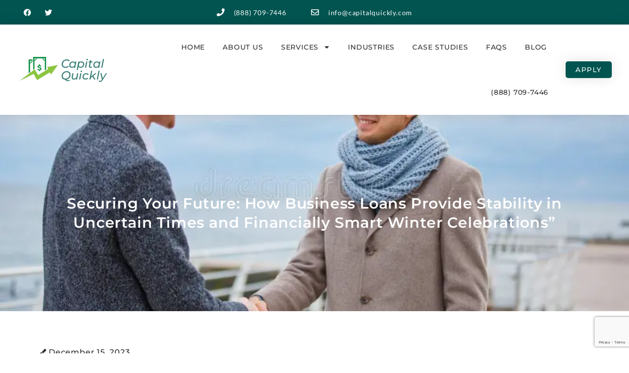

--- FILE ---
content_type: text/html; charset=UTF-8
request_url: https://capitalquickly.com/securing-future-business-loans-winter-celebrations/
body_size: 29728
content:
<!doctype html>
<html lang="en-CA">
<head>
	<meta charset="UTF-8">
<script>
var gform;gform||(document.addEventListener("gform_main_scripts_loaded",function(){gform.scriptsLoaded=!0}),document.addEventListener("gform/theme/scripts_loaded",function(){gform.themeScriptsLoaded=!0}),window.addEventListener("DOMContentLoaded",function(){gform.domLoaded=!0}),gform={domLoaded:!1,scriptsLoaded:!1,themeScriptsLoaded:!1,isFormEditor:()=>"function"==typeof InitializeEditor,callIfLoaded:function(o){return!(!gform.domLoaded||!gform.scriptsLoaded||!gform.themeScriptsLoaded&&!gform.isFormEditor()||(gform.isFormEditor()&&console.warn("The use of gform.initializeOnLoaded() is deprecated in the form editor context and will be removed in Gravity Forms 3.1."),o(),0))},initializeOnLoaded:function(o){gform.callIfLoaded(o)||(document.addEventListener("gform_main_scripts_loaded",()=>{gform.scriptsLoaded=!0,gform.callIfLoaded(o)}),document.addEventListener("gform/theme/scripts_loaded",()=>{gform.themeScriptsLoaded=!0,gform.callIfLoaded(o)}),window.addEventListener("DOMContentLoaded",()=>{gform.domLoaded=!0,gform.callIfLoaded(o)}))},hooks:{action:{},filter:{}},addAction:function(o,r,e,t){gform.addHook("action",o,r,e,t)},addFilter:function(o,r,e,t){gform.addHook("filter",o,r,e,t)},doAction:function(o){gform.doHook("action",o,arguments)},applyFilters:function(o){return gform.doHook("filter",o,arguments)},removeAction:function(o,r){gform.removeHook("action",o,r)},removeFilter:function(o,r,e){gform.removeHook("filter",o,r,e)},addHook:function(o,r,e,t,n){null==gform.hooks[o][r]&&(gform.hooks[o][r]=[]);var d=gform.hooks[o][r];null==n&&(n=r+"_"+d.length),gform.hooks[o][r].push({tag:n,callable:e,priority:t=null==t?10:t})},doHook:function(r,o,e){var t;if(e=Array.prototype.slice.call(e,1),null!=gform.hooks[r][o]&&((o=gform.hooks[r][o]).sort(function(o,r){return o.priority-r.priority}),o.forEach(function(o){"function"!=typeof(t=o.callable)&&(t=window[t]),"action"==r?t.apply(null,e):e[0]=t.apply(null,e)})),"filter"==r)return e[0]},removeHook:function(o,r,t,n){var e;null!=gform.hooks[o][r]&&(e=(e=gform.hooks[o][r]).filter(function(o,r,e){return!!(null!=n&&n!=o.tag||null!=t&&t!=o.priority)}),gform.hooks[o][r]=e)}});
</script>

	<meta name="viewport" content="width=device-width, initial-scale=1">
	<link rel="profile" href="https://gmpg.org/xfn/11">
	<meta name='robots' content='index, follow, max-image-preview:large, max-snippet:-1, max-video-preview:-1' />

	<!-- This site is optimized with the Yoast SEO plugin v26.8 - https://yoast.com/product/yoast-seo-wordpress/ -->
	<title>Securing Your Future: Business Loans, Stability in Uncertain Times, and Financially Smart Winter Celebrations</title>
	<meta name="description" content="Navigate economic uncertainty with business loans, ensuring stability for your business. Plus, get insights for financially smart winter celebrations, ensuring a prosperous start to the season. Cheers to securing your business&#039;s future and embracing a financially bright winter!" />
	<link rel="canonical" href="https://capitalquickly.com/securing-future-business-loans-winter-celebrations/" />
	<meta property="og:locale" content="en_US" />
	<meta property="og:type" content="article" />
	<meta property="og:title" content="Securing Your Future: Business Loans, Stability in Uncertain Times, and Financially Smart Winter Celebrations" />
	<meta property="og:description" content="Navigate economic uncertainty with business loans, ensuring stability for your business. Plus, get insights for financially smart winter celebrations, ensuring a prosperous start to the season. Cheers to securing your business&#039;s future and embracing a financially bright winter!" />
	<meta property="og:url" content="https://capitalquickly.com/securing-future-business-loans-winter-celebrations/" />
	<meta property="og:site_name" content="Capital Quickly" />
	<meta property="article:publisher" content="https://www.facebook.com/capitalquickly" />
	<meta property="article:published_time" content="2023-12-15T15:08:56+00:00" />
	<meta property="article:modified_time" content="2024-01-04T15:29:18+00:00" />
	<meta property="og:image" content="https://capitalquickly.com/wp-content/uploads/2024/01/business-men-coat-pier-shake-hands-young-cold-autumn-sea-concept-work-meeting-103001797.webp" />
	<meta property="og:image:width" content="800" />
	<meta property="og:image:height" content="534" />
	<meta property="og:image:type" content="image/webp" />
	<meta name="author" content="Maurice" />
	<meta name="twitter:card" content="summary_large_image" />
	<meta name="twitter:creator" content="@CapitalQuickly" />
	<meta name="twitter:site" content="@CapitalQuickly" />
	<meta name="twitter:label1" content="Written by" />
	<meta name="twitter:data1" content="Maurice" />
	<meta name="twitter:label2" content="Est. reading time" />
	<meta name="twitter:data2" content="2 minutes" />
	<script type="application/ld+json" class="yoast-schema-graph">{"@context":"https://schema.org","@graph":[{"@type":["Article","BlogPosting"],"@id":"https://capitalquickly.com/securing-future-business-loans-winter-celebrations/#article","isPartOf":{"@id":"https://capitalquickly.com/securing-future-business-loans-winter-celebrations/"},"author":{"name":"Maurice","@id":"https://capitalquickly.com/#/schema/person/ca20e03e3955b2ce2d13d8449512d024"},"headline":"Securing Your Future: How Business Loans Provide Stability in Uncertain Times and Financially Smart Winter Celebrations&#8221;","datePublished":"2023-12-15T15:08:56+00:00","dateModified":"2024-01-04T15:29:18+00:00","mainEntityOfPage":{"@id":"https://capitalquickly.com/securing-future-business-loans-winter-celebrations/"},"wordCount":525,"publisher":{"@id":"https://capitalquickly.com/#organization"},"image":{"@id":"https://capitalquickly.com/securing-future-business-loans-winter-celebrations/#primaryimage"},"thumbnailUrl":"https://capitalquickly.com/wp-content/uploads/2024/01/business-men-coat-pier-shake-hands-young-cold-autumn-sea-concept-work-meeting-103001797.webp","keywords":["budget-friendly festivities","Business Loans","economic stability","financial resilience","financial wisdom","fiscal health","prosperous future","strategic investments","uncertainty management","winter celebrations"],"articleSection":["Blog"],"inLanguage":"en-CA"},{"@type":"WebPage","@id":"https://capitalquickly.com/securing-future-business-loans-winter-celebrations/","url":"https://capitalquickly.com/securing-future-business-loans-winter-celebrations/","name":"Securing Your Future: Business Loans, Stability in Uncertain Times, and Financially Smart Winter Celebrations","isPartOf":{"@id":"https://capitalquickly.com/#website"},"primaryImageOfPage":{"@id":"https://capitalquickly.com/securing-future-business-loans-winter-celebrations/#primaryimage"},"image":{"@id":"https://capitalquickly.com/securing-future-business-loans-winter-celebrations/#primaryimage"},"thumbnailUrl":"https://capitalquickly.com/wp-content/uploads/2024/01/business-men-coat-pier-shake-hands-young-cold-autumn-sea-concept-work-meeting-103001797.webp","datePublished":"2023-12-15T15:08:56+00:00","dateModified":"2024-01-04T15:29:18+00:00","description":"Navigate economic uncertainty with business loans, ensuring stability for your business. Plus, get insights for financially smart winter celebrations, ensuring a prosperous start to the season. Cheers to securing your business's future and embracing a financially bright winter!","breadcrumb":{"@id":"https://capitalquickly.com/securing-future-business-loans-winter-celebrations/#breadcrumb"},"inLanguage":"en-CA","potentialAction":[{"@type":"ReadAction","target":["https://capitalquickly.com/securing-future-business-loans-winter-celebrations/"]}]},{"@type":"ImageObject","inLanguage":"en-CA","@id":"https://capitalquickly.com/securing-future-business-loans-winter-celebrations/#primaryimage","url":"https://capitalquickly.com/wp-content/uploads/2024/01/business-men-coat-pier-shake-hands-young-cold-autumn-sea-concept-work-meeting-103001797.webp","contentUrl":"https://capitalquickly.com/wp-content/uploads/2024/01/business-men-coat-pier-shake-hands-young-cold-autumn-sea-concept-work-meeting-103001797.webp","width":800,"height":534},{"@type":"BreadcrumbList","@id":"https://capitalquickly.com/securing-future-business-loans-winter-celebrations/#breadcrumb","itemListElement":[{"@type":"ListItem","position":1,"name":"Home","item":"https://capitalquickly.com/"},{"@type":"ListItem","position":2,"name":"Blog","item":"https://capitalquickly.com/blog/"},{"@type":"ListItem","position":3,"name":"Securing Your Future: How Business Loans Provide Stability in Uncertain Times and Financially Smart Winter Celebrations&#8221;"}]},{"@type":"WebSite","@id":"https://capitalquickly.com/#website","url":"https://capitalquickly.com/","name":"Capital Quickly","description":"Fast small business lending without the headaches","publisher":{"@id":"https://capitalquickly.com/#organization"},"potentialAction":[{"@type":"SearchAction","target":{"@type":"EntryPoint","urlTemplate":"https://capitalquickly.com/?s={search_term_string}"},"query-input":{"@type":"PropertyValueSpecification","valueRequired":true,"valueName":"search_term_string"}}],"inLanguage":"en-CA"},{"@type":"Organization","@id":"https://capitalquickly.com/#organization","name":"Capital Quickly","url":"https://capitalquickly.com/","logo":{"@type":"ImageObject","inLanguage":"en-CA","@id":"https://capitalquickly.com/#/schema/logo/image/","url":"https://capitalquickly.com/wp-content/uploads/2021/11/IMG_2893-1.jpg","contentUrl":"https://capitalquickly.com/wp-content/uploads/2021/11/IMG_2893-1.jpg","width":163,"height":131,"caption":"Capital Quickly"},"image":{"@id":"https://capitalquickly.com/#/schema/logo/image/"},"sameAs":["https://www.facebook.com/capitalquickly","https://x.com/CapitalQuickly"]},{"@type":"Person","@id":"https://capitalquickly.com/#/schema/person/ca20e03e3955b2ce2d13d8449512d024","name":"Maurice","image":{"@type":"ImageObject","inLanguage":"en-CA","@id":"https://capitalquickly.com/#/schema/person/image/","url":"https://secure.gravatar.com/avatar/fdc8f8ca94f94a278de050335c5d3285abcb14026b26324cb54e30e16efebb5c?s=96&d=mm&r=g","contentUrl":"https://secure.gravatar.com/avatar/fdc8f8ca94f94a278de050335c5d3285abcb14026b26324cb54e30e16efebb5c?s=96&d=mm&r=g","caption":"Maurice"},"url":"https://capitalquickly.com/author/maurice/"}]}</script>
	<!-- / Yoast SEO plugin. -->


<link rel='dns-prefetch' href='//www.google.com' />
<link rel="alternate" type="application/rss+xml" title="Capital Quickly &raquo; Feed" href="https://capitalquickly.com/feed/" />
<link rel="alternate" type="application/rss+xml" title="Capital Quickly &raquo; Comments Feed" href="https://capitalquickly.com/comments/feed/" />
<link rel="alternate" title="oEmbed (JSON)" type="application/json+oembed" href="https://capitalquickly.com/wp-json/oembed/1.0/embed?url=https%3A%2F%2Fcapitalquickly.com%2Fsecuring-future-business-loans-winter-celebrations%2F" />
<link rel="alternate" title="oEmbed (XML)" type="text/xml+oembed" href="https://capitalquickly.com/wp-json/oembed/1.0/embed?url=https%3A%2F%2Fcapitalquickly.com%2Fsecuring-future-business-loans-winter-celebrations%2F&#038;format=xml" />
<style id='wp-img-auto-sizes-contain-inline-css'>
img:is([sizes=auto i],[sizes^="auto," i]){contain-intrinsic-size:3000px 1500px}
/*# sourceURL=wp-img-auto-sizes-contain-inline-css */
</style>
<style id='wp-emoji-styles-inline-css'>

	img.wp-smiley, img.emoji {
		display: inline !important;
		border: none !important;
		box-shadow: none !important;
		height: 1em !important;
		width: 1em !important;
		margin: 0 0.07em !important;
		vertical-align: -0.1em !important;
		background: none !important;
		padding: 0 !important;
	}
/*# sourceURL=wp-emoji-styles-inline-css */
</style>
<link rel='stylesheet' id='wp-block-library-css' href='https://capitalquickly.com/wp-includes/css/dist/block-library/style.min.css?ver=6.9' media='all' />
<style id='wp-block-paragraph-inline-css'>
.is-small-text{font-size:.875em}.is-regular-text{font-size:1em}.is-large-text{font-size:2.25em}.is-larger-text{font-size:3em}.has-drop-cap:not(:focus):first-letter{float:left;font-size:8.4em;font-style:normal;font-weight:100;line-height:.68;margin:.05em .1em 0 0;text-transform:uppercase}body.rtl .has-drop-cap:not(:focus):first-letter{float:none;margin-left:.1em}p.has-drop-cap.has-background{overflow:hidden}:root :where(p.has-background){padding:1.25em 2.375em}:where(p.has-text-color:not(.has-link-color)) a{color:inherit}p.has-text-align-left[style*="writing-mode:vertical-lr"],p.has-text-align-right[style*="writing-mode:vertical-rl"]{rotate:180deg}
/*# sourceURL=https://capitalquickly.com/wp-includes/blocks/paragraph/style.min.css */
</style>
<style id='global-styles-inline-css'>
:root{--wp--preset--aspect-ratio--square: 1;--wp--preset--aspect-ratio--4-3: 4/3;--wp--preset--aspect-ratio--3-4: 3/4;--wp--preset--aspect-ratio--3-2: 3/2;--wp--preset--aspect-ratio--2-3: 2/3;--wp--preset--aspect-ratio--16-9: 16/9;--wp--preset--aspect-ratio--9-16: 9/16;--wp--preset--color--black: #000000;--wp--preset--color--cyan-bluish-gray: #abb8c3;--wp--preset--color--white: #ffffff;--wp--preset--color--pale-pink: #f78da7;--wp--preset--color--vivid-red: #cf2e2e;--wp--preset--color--luminous-vivid-orange: #ff6900;--wp--preset--color--luminous-vivid-amber: #fcb900;--wp--preset--color--light-green-cyan: #7bdcb5;--wp--preset--color--vivid-green-cyan: #00d084;--wp--preset--color--pale-cyan-blue: #8ed1fc;--wp--preset--color--vivid-cyan-blue: #0693e3;--wp--preset--color--vivid-purple: #9b51e0;--wp--preset--gradient--vivid-cyan-blue-to-vivid-purple: linear-gradient(135deg,rgb(6,147,227) 0%,rgb(155,81,224) 100%);--wp--preset--gradient--light-green-cyan-to-vivid-green-cyan: linear-gradient(135deg,rgb(122,220,180) 0%,rgb(0,208,130) 100%);--wp--preset--gradient--luminous-vivid-amber-to-luminous-vivid-orange: linear-gradient(135deg,rgb(252,185,0) 0%,rgb(255,105,0) 100%);--wp--preset--gradient--luminous-vivid-orange-to-vivid-red: linear-gradient(135deg,rgb(255,105,0) 0%,rgb(207,46,46) 100%);--wp--preset--gradient--very-light-gray-to-cyan-bluish-gray: linear-gradient(135deg,rgb(238,238,238) 0%,rgb(169,184,195) 100%);--wp--preset--gradient--cool-to-warm-spectrum: linear-gradient(135deg,rgb(74,234,220) 0%,rgb(151,120,209) 20%,rgb(207,42,186) 40%,rgb(238,44,130) 60%,rgb(251,105,98) 80%,rgb(254,248,76) 100%);--wp--preset--gradient--blush-light-purple: linear-gradient(135deg,rgb(255,206,236) 0%,rgb(152,150,240) 100%);--wp--preset--gradient--blush-bordeaux: linear-gradient(135deg,rgb(254,205,165) 0%,rgb(254,45,45) 50%,rgb(107,0,62) 100%);--wp--preset--gradient--luminous-dusk: linear-gradient(135deg,rgb(255,203,112) 0%,rgb(199,81,192) 50%,rgb(65,88,208) 100%);--wp--preset--gradient--pale-ocean: linear-gradient(135deg,rgb(255,245,203) 0%,rgb(182,227,212) 50%,rgb(51,167,181) 100%);--wp--preset--gradient--electric-grass: linear-gradient(135deg,rgb(202,248,128) 0%,rgb(113,206,126) 100%);--wp--preset--gradient--midnight: linear-gradient(135deg,rgb(2,3,129) 0%,rgb(40,116,252) 100%);--wp--preset--font-size--small: 13px;--wp--preset--font-size--medium: 20px;--wp--preset--font-size--large: 36px;--wp--preset--font-size--x-large: 42px;--wp--preset--spacing--20: 0.44rem;--wp--preset--spacing--30: 0.67rem;--wp--preset--spacing--40: 1rem;--wp--preset--spacing--50: 1.5rem;--wp--preset--spacing--60: 2.25rem;--wp--preset--spacing--70: 3.38rem;--wp--preset--spacing--80: 5.06rem;--wp--preset--shadow--natural: 6px 6px 9px rgba(0, 0, 0, 0.2);--wp--preset--shadow--deep: 12px 12px 50px rgba(0, 0, 0, 0.4);--wp--preset--shadow--sharp: 6px 6px 0px rgba(0, 0, 0, 0.2);--wp--preset--shadow--outlined: 6px 6px 0px -3px rgb(255, 255, 255), 6px 6px rgb(0, 0, 0);--wp--preset--shadow--crisp: 6px 6px 0px rgb(0, 0, 0);}:root { --wp--style--global--content-size: 800px;--wp--style--global--wide-size: 1200px; }:where(body) { margin: 0; }.wp-site-blocks > .alignleft { float: left; margin-right: 2em; }.wp-site-blocks > .alignright { float: right; margin-left: 2em; }.wp-site-blocks > .aligncenter { justify-content: center; margin-left: auto; margin-right: auto; }:where(.wp-site-blocks) > * { margin-block-start: 24px; margin-block-end: 0; }:where(.wp-site-blocks) > :first-child { margin-block-start: 0; }:where(.wp-site-blocks) > :last-child { margin-block-end: 0; }:root { --wp--style--block-gap: 24px; }:root :where(.is-layout-flow) > :first-child{margin-block-start: 0;}:root :where(.is-layout-flow) > :last-child{margin-block-end: 0;}:root :where(.is-layout-flow) > *{margin-block-start: 24px;margin-block-end: 0;}:root :where(.is-layout-constrained) > :first-child{margin-block-start: 0;}:root :where(.is-layout-constrained) > :last-child{margin-block-end: 0;}:root :where(.is-layout-constrained) > *{margin-block-start: 24px;margin-block-end: 0;}:root :where(.is-layout-flex){gap: 24px;}:root :where(.is-layout-grid){gap: 24px;}.is-layout-flow > .alignleft{float: left;margin-inline-start: 0;margin-inline-end: 2em;}.is-layout-flow > .alignright{float: right;margin-inline-start: 2em;margin-inline-end: 0;}.is-layout-flow > .aligncenter{margin-left: auto !important;margin-right: auto !important;}.is-layout-constrained > .alignleft{float: left;margin-inline-start: 0;margin-inline-end: 2em;}.is-layout-constrained > .alignright{float: right;margin-inline-start: 2em;margin-inline-end: 0;}.is-layout-constrained > .aligncenter{margin-left: auto !important;margin-right: auto !important;}.is-layout-constrained > :where(:not(.alignleft):not(.alignright):not(.alignfull)){max-width: var(--wp--style--global--content-size);margin-left: auto !important;margin-right: auto !important;}.is-layout-constrained > .alignwide{max-width: var(--wp--style--global--wide-size);}body .is-layout-flex{display: flex;}.is-layout-flex{flex-wrap: wrap;align-items: center;}.is-layout-flex > :is(*, div){margin: 0;}body .is-layout-grid{display: grid;}.is-layout-grid > :is(*, div){margin: 0;}body{padding-top: 0px;padding-right: 0px;padding-bottom: 0px;padding-left: 0px;}a:where(:not(.wp-element-button)){text-decoration: underline;}:root :where(.wp-element-button, .wp-block-button__link){background-color: #32373c;border-width: 0;color: #fff;font-family: inherit;font-size: inherit;font-style: inherit;font-weight: inherit;letter-spacing: inherit;line-height: inherit;padding-top: calc(0.667em + 2px);padding-right: calc(1.333em + 2px);padding-bottom: calc(0.667em + 2px);padding-left: calc(1.333em + 2px);text-decoration: none;text-transform: inherit;}.has-black-color{color: var(--wp--preset--color--black) !important;}.has-cyan-bluish-gray-color{color: var(--wp--preset--color--cyan-bluish-gray) !important;}.has-white-color{color: var(--wp--preset--color--white) !important;}.has-pale-pink-color{color: var(--wp--preset--color--pale-pink) !important;}.has-vivid-red-color{color: var(--wp--preset--color--vivid-red) !important;}.has-luminous-vivid-orange-color{color: var(--wp--preset--color--luminous-vivid-orange) !important;}.has-luminous-vivid-amber-color{color: var(--wp--preset--color--luminous-vivid-amber) !important;}.has-light-green-cyan-color{color: var(--wp--preset--color--light-green-cyan) !important;}.has-vivid-green-cyan-color{color: var(--wp--preset--color--vivid-green-cyan) !important;}.has-pale-cyan-blue-color{color: var(--wp--preset--color--pale-cyan-blue) !important;}.has-vivid-cyan-blue-color{color: var(--wp--preset--color--vivid-cyan-blue) !important;}.has-vivid-purple-color{color: var(--wp--preset--color--vivid-purple) !important;}.has-black-background-color{background-color: var(--wp--preset--color--black) !important;}.has-cyan-bluish-gray-background-color{background-color: var(--wp--preset--color--cyan-bluish-gray) !important;}.has-white-background-color{background-color: var(--wp--preset--color--white) !important;}.has-pale-pink-background-color{background-color: var(--wp--preset--color--pale-pink) !important;}.has-vivid-red-background-color{background-color: var(--wp--preset--color--vivid-red) !important;}.has-luminous-vivid-orange-background-color{background-color: var(--wp--preset--color--luminous-vivid-orange) !important;}.has-luminous-vivid-amber-background-color{background-color: var(--wp--preset--color--luminous-vivid-amber) !important;}.has-light-green-cyan-background-color{background-color: var(--wp--preset--color--light-green-cyan) !important;}.has-vivid-green-cyan-background-color{background-color: var(--wp--preset--color--vivid-green-cyan) !important;}.has-pale-cyan-blue-background-color{background-color: var(--wp--preset--color--pale-cyan-blue) !important;}.has-vivid-cyan-blue-background-color{background-color: var(--wp--preset--color--vivid-cyan-blue) !important;}.has-vivid-purple-background-color{background-color: var(--wp--preset--color--vivid-purple) !important;}.has-black-border-color{border-color: var(--wp--preset--color--black) !important;}.has-cyan-bluish-gray-border-color{border-color: var(--wp--preset--color--cyan-bluish-gray) !important;}.has-white-border-color{border-color: var(--wp--preset--color--white) !important;}.has-pale-pink-border-color{border-color: var(--wp--preset--color--pale-pink) !important;}.has-vivid-red-border-color{border-color: var(--wp--preset--color--vivid-red) !important;}.has-luminous-vivid-orange-border-color{border-color: var(--wp--preset--color--luminous-vivid-orange) !important;}.has-luminous-vivid-amber-border-color{border-color: var(--wp--preset--color--luminous-vivid-amber) !important;}.has-light-green-cyan-border-color{border-color: var(--wp--preset--color--light-green-cyan) !important;}.has-vivid-green-cyan-border-color{border-color: var(--wp--preset--color--vivid-green-cyan) !important;}.has-pale-cyan-blue-border-color{border-color: var(--wp--preset--color--pale-cyan-blue) !important;}.has-vivid-cyan-blue-border-color{border-color: var(--wp--preset--color--vivid-cyan-blue) !important;}.has-vivid-purple-border-color{border-color: var(--wp--preset--color--vivid-purple) !important;}.has-vivid-cyan-blue-to-vivid-purple-gradient-background{background: var(--wp--preset--gradient--vivid-cyan-blue-to-vivid-purple) !important;}.has-light-green-cyan-to-vivid-green-cyan-gradient-background{background: var(--wp--preset--gradient--light-green-cyan-to-vivid-green-cyan) !important;}.has-luminous-vivid-amber-to-luminous-vivid-orange-gradient-background{background: var(--wp--preset--gradient--luminous-vivid-amber-to-luminous-vivid-orange) !important;}.has-luminous-vivid-orange-to-vivid-red-gradient-background{background: var(--wp--preset--gradient--luminous-vivid-orange-to-vivid-red) !important;}.has-very-light-gray-to-cyan-bluish-gray-gradient-background{background: var(--wp--preset--gradient--very-light-gray-to-cyan-bluish-gray) !important;}.has-cool-to-warm-spectrum-gradient-background{background: var(--wp--preset--gradient--cool-to-warm-spectrum) !important;}.has-blush-light-purple-gradient-background{background: var(--wp--preset--gradient--blush-light-purple) !important;}.has-blush-bordeaux-gradient-background{background: var(--wp--preset--gradient--blush-bordeaux) !important;}.has-luminous-dusk-gradient-background{background: var(--wp--preset--gradient--luminous-dusk) !important;}.has-pale-ocean-gradient-background{background: var(--wp--preset--gradient--pale-ocean) !important;}.has-electric-grass-gradient-background{background: var(--wp--preset--gradient--electric-grass) !important;}.has-midnight-gradient-background{background: var(--wp--preset--gradient--midnight) !important;}.has-small-font-size{font-size: var(--wp--preset--font-size--small) !important;}.has-medium-font-size{font-size: var(--wp--preset--font-size--medium) !important;}.has-large-font-size{font-size: var(--wp--preset--font-size--large) !important;}.has-x-large-font-size{font-size: var(--wp--preset--font-size--x-large) !important;}
/*# sourceURL=global-styles-inline-css */
</style>

<link rel='stylesheet' id='grw-public-main-css-css' href='https://capitalquickly.com/wp-content/plugins/widget-google-reviews/assets/css/public-main.css?ver=6.9.3' media='all' />
<link rel='stylesheet' id='hello-elementor-css' href='https://capitalquickly.com/wp-content/themes/hello-elementor/assets/css/reset.css?ver=3.4.5' media='all' />
<link rel='stylesheet' id='hello-elementor-theme-style-css' href='https://capitalquickly.com/wp-content/themes/hello-elementor/assets/css/theme.css?ver=3.4.5' media='all' />
<link rel='stylesheet' id='hello-elementor-header-footer-css' href='https://capitalquickly.com/wp-content/themes/hello-elementor/assets/css/header-footer.css?ver=3.4.5' media='all' />
<link rel='stylesheet' id='elementor-frontend-css' href='https://capitalquickly.com/wp-content/plugins/elementor/assets/css/frontend.min.css?ver=3.28.4' media='all' />
<style id='elementor-frontend-inline-css'>
.elementor-kit-25{--e-global-color-primary:#397F77;--e-global-color-secondary:#015450;--e-global-color-text:#2D2D2D;--e-global-color-accent:#FFFFFF;--e-global-color-50655ea:#000000;--e-global-color-71003a6:#F2F2F2;--e-global-color-8a7acce:#F6A727;--e-global-color-c45b887:#9E5905;--e-global-color-c3c4a63:#8CC63E;--e-global-color-80cdedf:#00B878;--e-global-typography-primary-font-weight:600;--e-global-typography-secondary-font-family:"Roboto Slab";--e-global-typography-secondary-font-weight:400;--e-global-typography-text-font-family:"Lato";--e-global-typography-text-font-size:18px;--e-global-typography-text-font-weight:400;--e-global-typography-text-letter-spacing:0.8px;--e-global-typography-accent-font-family:"Roboto";--e-global-typography-accent-font-weight:500;--e-global-typography-1e6b644-font-family:"Lato";--e-global-typography-1e6b644-font-size:18px;--e-global-typography-1e6b644-font-weight:400;--e-global-typography-1e6b644-letter-spacing:0.8px;color:var( --e-global-color-text );font-family:"Lato", Sans-serif;font-size:18px;line-height:1.5em;}.elementor-kit-25 a{color:var( --e-global-color-primary );}.elementor-kit-25 a:hover{color:var( --e-global-color-c3c4a63 );}.elementor-kit-25 h2{font-family:"Montserrat", Sans-serif;font-size:30px;}.elementor-kit-25 h4{color:var( --e-global-color-secondary );font-family:"Montserrat", Sans-serif;font-size:24px;font-weight:normal;}.elementor-section.elementor-section-boxed > .elementor-container{max-width:1140px;}.e-con{--container-max-width:1140px;}.elementor-widget:not(:last-child){margin-block-end:20px;}.elementor-element{--widgets-spacing:20px 20px;--widgets-spacing-row:20px;--widgets-spacing-column:20px;}{}h1.entry-title{display:var(--page-title-display);}@media(max-width:1024px){.elementor-section.elementor-section-boxed > .elementor-container{max-width:1024px;}.e-con{--container-max-width:1024px;}}@media(max-width:767px){.elementor-kit-25{font-size:16px;line-height:1.5em;}.elementor-kit-25 h2{font-size:26px;}.elementor-kit-25 h4{font-size:19px;}.elementor-section.elementor-section-boxed > .elementor-container{max-width:767px;}.e-con{--container-max-width:767px;}}
.elementor-69 .elementor-element.elementor-element-c56b357:not(.elementor-motion-effects-element-type-background), .elementor-69 .elementor-element.elementor-element-c56b357 > .elementor-motion-effects-container > .elementor-motion-effects-layer{background-color:#015450;}.elementor-69 .elementor-element.elementor-element-c56b357 > .elementor-container{min-height:10px;}.elementor-69 .elementor-element.elementor-element-c56b357{transition:background 0.3s, border 0.3s, border-radius 0.3s, box-shadow 0.3s;padding:0px 30px 0px 30px;}.elementor-69 .elementor-element.elementor-element-c56b357 > .elementor-background-overlay{transition:background 0.3s, border-radius 0.3s, opacity 0.3s;}.elementor-69 .elementor-element.elementor-element-3ba072f{--grid-template-columns:repeat(0, auto);--icon-size:15px;--grid-column-gap:10px;--grid-row-gap:0px;}.elementor-69 .elementor-element.elementor-element-3ba072f .elementor-widget-container{text-align:left;}.elementor-69 .elementor-element.elementor-element-3ba072f .elementor-social-icon{background-color:#02010100;}.elementor-69 .elementor-element.elementor-element-3ba072f .elementor-social-icon i{color:var( --e-global-color-accent );}.elementor-69 .elementor-element.elementor-element-3ba072f .elementor-social-icon svg{fill:var( --e-global-color-accent );}.elementor-69 .elementor-element.elementor-element-3ba072f .elementor-social-icon:hover i{color:var( --e-global-color-c3c4a63 );}.elementor-69 .elementor-element.elementor-element-3ba072f .elementor-social-icon:hover svg{fill:var( --e-global-color-c3c4a63 );}.elementor-widget-icon-list .elementor-icon-list-item:not(:last-child):after{border-color:var( --e-global-color-text );}.elementor-widget-icon-list .elementor-icon-list-icon i{color:var( --e-global-color-primary );}.elementor-widget-icon-list .elementor-icon-list-icon svg{fill:var( --e-global-color-primary );}.elementor-widget-icon-list .elementor-icon-list-item > .elementor-icon-list-text, .elementor-widget-icon-list .elementor-icon-list-item > a{font-family:var( --e-global-typography-text-font-family ), Sans-serif;font-size:var( --e-global-typography-text-font-size );font-weight:var( --e-global-typography-text-font-weight );letter-spacing:var( --e-global-typography-text-letter-spacing );}.elementor-widget-icon-list .elementor-icon-list-text{color:var( --e-global-color-secondary );}.elementor-69 .elementor-element.elementor-element-98403be .elementor-icon-list-items:not(.elementor-inline-items) .elementor-icon-list-item:not(:last-child){padding-bottom:calc(50px/2);}.elementor-69 .elementor-element.elementor-element-98403be .elementor-icon-list-items:not(.elementor-inline-items) .elementor-icon-list-item:not(:first-child){margin-top:calc(50px/2);}.elementor-69 .elementor-element.elementor-element-98403be .elementor-icon-list-items.elementor-inline-items .elementor-icon-list-item{margin-right:calc(50px/2);margin-left:calc(50px/2);}.elementor-69 .elementor-element.elementor-element-98403be .elementor-icon-list-items.elementor-inline-items{margin-right:calc(-50px/2);margin-left:calc(-50px/2);}body.rtl .elementor-69 .elementor-element.elementor-element-98403be .elementor-icon-list-items.elementor-inline-items .elementor-icon-list-item:after{left:calc(-50px/2);}body:not(.rtl) .elementor-69 .elementor-element.elementor-element-98403be .elementor-icon-list-items.elementor-inline-items .elementor-icon-list-item:after{right:calc(-50px/2);}.elementor-69 .elementor-element.elementor-element-98403be .elementor-icon-list-icon i{color:var( --e-global-color-accent );transition:color 0.3s;}.elementor-69 .elementor-element.elementor-element-98403be .elementor-icon-list-icon svg{fill:var( --e-global-color-accent );transition:fill 0.3s;}.elementor-69 .elementor-element.elementor-element-98403be .elementor-icon-list-item:hover .elementor-icon-list-icon i{color:var( --e-global-color-c3c4a63 );}.elementor-69 .elementor-element.elementor-element-98403be .elementor-icon-list-item:hover .elementor-icon-list-icon svg{fill:var( --e-global-color-c3c4a63 );}.elementor-69 .elementor-element.elementor-element-98403be{--e-icon-list-icon-size:16px;--icon-vertical-offset:0px;}.elementor-69 .elementor-element.elementor-element-98403be .elementor-icon-list-icon{padding-right:10px;}.elementor-69 .elementor-element.elementor-element-98403be .elementor-icon-list-item > .elementor-icon-list-text, .elementor-69 .elementor-element.elementor-element-98403be .elementor-icon-list-item > a{font-family:"Lato", Sans-serif;font-size:14px;font-weight:400;letter-spacing:0.8px;}.elementor-69 .elementor-element.elementor-element-98403be .elementor-icon-list-text{color:var( --e-global-color-accent );transition:color 0.3s;}.elementor-69 .elementor-element.elementor-element-98403be .elementor-icon-list-item:hover .elementor-icon-list-text{color:var( --e-global-color-c3c4a63 );}.elementor-widget-button .elementor-button{background-color:var( --e-global-color-accent );font-family:var( --e-global-typography-accent-font-family ), Sans-serif;font-weight:var( --e-global-typography-accent-font-weight );}.elementor-69 .elementor-element.elementor-element-387924a .elementor-button{background-color:var( --e-global-color-accent );font-family:"Montserrat", Sans-serif;font-size:14px;text-transform:uppercase;letter-spacing:1.5px;fill:var( --e-global-color-secondary );color:var( --e-global-color-secondary );box-shadow:0px 0px 27px 0px rgba(0,0,0,0.12);border-radius:5px 5px 5px 5px;padding:10px 20px 10px 20px;}.elementor-69 .elementor-element.elementor-element-387924a .elementor-button:hover, .elementor-69 .elementor-element.elementor-element-387924a .elementor-button:focus{background-color:var( --e-global-color-c3c4a63 );color:var( --e-global-color-accent );}.elementor-69 .elementor-element.elementor-element-387924a .elementor-button:hover svg, .elementor-69 .elementor-element.elementor-element-387924a .elementor-button:focus svg{fill:var( --e-global-color-accent );}.elementor-69 .elementor-element.elementor-element-25a8b0fa > .elementor-container > .elementor-column > .elementor-widget-wrap{align-content:center;align-items:center;}.elementor-69 .elementor-element.elementor-element-25a8b0fa:not(.elementor-motion-effects-element-type-background), .elementor-69 .elementor-element.elementor-element-25a8b0fa > .elementor-motion-effects-container > .elementor-motion-effects-layer{background-color:#ffffff;}.elementor-69 .elementor-element.elementor-element-25a8b0fa > .elementor-container{min-height:80px;}.elementor-69 .elementor-element.elementor-element-25a8b0fa{box-shadow:0px 0px 24px 0px rgba(0,0,0,0.15);transition:background 0.3s, border 0.3s, border-radius 0.3s, box-shadow 0.3s;padding:0px 35px 0px 35px;z-index:100;}.elementor-69 .elementor-element.elementor-element-25a8b0fa > .elementor-background-overlay{transition:background 0.3s, border-radius 0.3s, opacity 0.3s;}.elementor-widget-theme-site-logo .widget-image-caption{color:var( --e-global-color-text );font-family:var( --e-global-typography-text-font-family ), Sans-serif;font-size:var( --e-global-typography-text-font-size );font-weight:var( --e-global-typography-text-font-weight );letter-spacing:var( --e-global-typography-text-letter-spacing );}.elementor-69 .elementor-element.elementor-element-d36cab5 img{width:90%;}.elementor-widget-theme-site-title .elementor-heading-title{font-weight:var( --e-global-typography-primary-font-weight );color:var( --e-global-color-primary );}.elementor-69 .elementor-element.elementor-element-a2bbfd0 .elementor-heading-title{font-family:"Montserrat", Sans-serif;font-size:24px;font-weight:500;font-style:italic;}.elementor-widget-nav-menu .elementor-nav-menu .elementor-item{font-weight:var( --e-global-typography-primary-font-weight );}.elementor-widget-nav-menu .elementor-nav-menu--main .elementor-item{color:var( --e-global-color-text );fill:var( --e-global-color-text );}.elementor-widget-nav-menu .elementor-nav-menu--main .elementor-item:hover,
					.elementor-widget-nav-menu .elementor-nav-menu--main .elementor-item.elementor-item-active,
					.elementor-widget-nav-menu .elementor-nav-menu--main .elementor-item.highlighted,
					.elementor-widget-nav-menu .elementor-nav-menu--main .elementor-item:focus{color:var( --e-global-color-accent );fill:var( --e-global-color-accent );}.elementor-widget-nav-menu .elementor-nav-menu--main:not(.e--pointer-framed) .elementor-item:before,
					.elementor-widget-nav-menu .elementor-nav-menu--main:not(.e--pointer-framed) .elementor-item:after{background-color:var( --e-global-color-accent );}.elementor-widget-nav-menu .e--pointer-framed .elementor-item:before,
					.elementor-widget-nav-menu .e--pointer-framed .elementor-item:after{border-color:var( --e-global-color-accent );}.elementor-widget-nav-menu{--e-nav-menu-divider-color:var( --e-global-color-text );}.elementor-widget-nav-menu .elementor-nav-menu--dropdown .elementor-item, .elementor-widget-nav-menu .elementor-nav-menu--dropdown  .elementor-sub-item{font-family:var( --e-global-typography-accent-font-family ), Sans-serif;font-weight:var( --e-global-typography-accent-font-weight );}.elementor-69 .elementor-element.elementor-element-35cca885 > .elementor-widget-container{padding:0px 20px 0px 0px;}.elementor-69 .elementor-element.elementor-element-35cca885 .elementor-menu-toggle{margin-left:auto;background-color:rgba(0,0,0,0);border-width:0px;border-radius:0px;}.elementor-69 .elementor-element.elementor-element-35cca885 .elementor-nav-menu .elementor-item{font-family:"Montserrat", Sans-serif;font-size:14px;font-weight:500;text-transform:uppercase;letter-spacing:0.8px;}.elementor-69 .elementor-element.elementor-element-35cca885 .elementor-nav-menu--main .elementor-item{color:var( --e-global-color-text );fill:var( --e-global-color-text );padding-left:15px;padding-right:15px;padding-top:36px;padding-bottom:36px;}.elementor-69 .elementor-element.elementor-element-35cca885 .elementor-nav-menu--main .elementor-item:hover,
					.elementor-69 .elementor-element.elementor-element-35cca885 .elementor-nav-menu--main .elementor-item.elementor-item-active,
					.elementor-69 .elementor-element.elementor-element-35cca885 .elementor-nav-menu--main .elementor-item.highlighted,
					.elementor-69 .elementor-element.elementor-element-35cca885 .elementor-nav-menu--main .elementor-item:focus{color:var( --e-global-color-primary );fill:var( --e-global-color-primary );}.elementor-69 .elementor-element.elementor-element-35cca885 .elementor-nav-menu--main:not(.e--pointer-framed) .elementor-item:before,
					.elementor-69 .elementor-element.elementor-element-35cca885 .elementor-nav-menu--main:not(.e--pointer-framed) .elementor-item:after{background-color:var( --e-global-color-primary );}.elementor-69 .elementor-element.elementor-element-35cca885 .e--pointer-framed .elementor-item:before,
					.elementor-69 .elementor-element.elementor-element-35cca885 .e--pointer-framed .elementor-item:after{border-color:var( --e-global-color-primary );}.elementor-69 .elementor-element.elementor-element-35cca885 .elementor-nav-menu--main .elementor-item.elementor-item-active{color:var( --e-global-color-primary );}.elementor-69 .elementor-element.elementor-element-35cca885 .e--pointer-framed .elementor-item:before{border-width:0px;}.elementor-69 .elementor-element.elementor-element-35cca885 .e--pointer-framed.e--animation-draw .elementor-item:before{border-width:0 0 0px 0px;}.elementor-69 .elementor-element.elementor-element-35cca885 .e--pointer-framed.e--animation-draw .elementor-item:after{border-width:0px 0px 0 0;}.elementor-69 .elementor-element.elementor-element-35cca885 .e--pointer-framed.e--animation-corners .elementor-item:before{border-width:0px 0 0 0px;}.elementor-69 .elementor-element.elementor-element-35cca885 .e--pointer-framed.e--animation-corners .elementor-item:after{border-width:0 0px 0px 0;}.elementor-69 .elementor-element.elementor-element-35cca885 .e--pointer-underline .elementor-item:after,
					 .elementor-69 .elementor-element.elementor-element-35cca885 .e--pointer-overline .elementor-item:before,
					 .elementor-69 .elementor-element.elementor-element-35cca885 .e--pointer-double-line .elementor-item:before,
					 .elementor-69 .elementor-element.elementor-element-35cca885 .e--pointer-double-line .elementor-item:after{height:0px;}.elementor-69 .elementor-element.elementor-element-35cca885{--e-nav-menu-horizontal-menu-item-margin:calc( 6px / 2 );--nav-menu-icon-size:30px;}.elementor-69 .elementor-element.elementor-element-35cca885 .elementor-nav-menu--main:not(.elementor-nav-menu--layout-horizontal) .elementor-nav-menu > li:not(:last-child){margin-bottom:6px;}.elementor-69 .elementor-element.elementor-element-35cca885 .elementor-nav-menu--dropdown a, .elementor-69 .elementor-element.elementor-element-35cca885 .elementor-menu-toggle{color:var( --e-global-color-text );}.elementor-69 .elementor-element.elementor-element-35cca885 .elementor-nav-menu--dropdown{background-color:var( --e-global-color-accent );}.elementor-69 .elementor-element.elementor-element-35cca885 .elementor-nav-menu--dropdown a:hover,
					.elementor-69 .elementor-element.elementor-element-35cca885 .elementor-nav-menu--dropdown a.elementor-item-active,
					.elementor-69 .elementor-element.elementor-element-35cca885 .elementor-nav-menu--dropdown a.highlighted,
					.elementor-69 .elementor-element.elementor-element-35cca885 .elementor-menu-toggle:hover{color:var( --e-global-color-primary );}.elementor-69 .elementor-element.elementor-element-35cca885 .elementor-nav-menu--dropdown a:hover,
					.elementor-69 .elementor-element.elementor-element-35cca885 .elementor-nav-menu--dropdown a.elementor-item-active,
					.elementor-69 .elementor-element.elementor-element-35cca885 .elementor-nav-menu--dropdown a.highlighted{background-color:var( --e-global-color-71003a6 );}.elementor-69 .elementor-element.elementor-element-35cca885 .elementor-nav-menu--dropdown a.elementor-item-active{color:var( --e-global-color-primary );}.elementor-69 .elementor-element.elementor-element-35cca885 .elementor-nav-menu--dropdown .elementor-item, .elementor-69 .elementor-element.elementor-element-35cca885 .elementor-nav-menu--dropdown  .elementor-sub-item{font-family:"Montserrat", Sans-serif;font-size:14px;}.elementor-69 .elementor-element.elementor-element-35cca885 div.elementor-menu-toggle{color:var( --e-global-color-secondary );}.elementor-69 .elementor-element.elementor-element-35cca885 div.elementor-menu-toggle svg{fill:var( --e-global-color-secondary );}.elementor-69 .elementor-element.elementor-element-35cca885 div.elementor-menu-toggle:hover{color:var( --e-global-color-c3c4a63 );}.elementor-69 .elementor-element.elementor-element-35cca885 div.elementor-menu-toggle:hover svg{fill:var( --e-global-color-c3c4a63 );}.elementor-69 .elementor-element.elementor-element-740384ba .elementor-button{background-color:var( --e-global-color-secondary );font-family:"Montserrat", Sans-serif;font-size:14px;text-transform:uppercase;letter-spacing:1.5px;fill:var( --e-global-color-accent );color:var( --e-global-color-accent );box-shadow:0px 0px 27px 0px rgba(0,0,0,0.12);border-radius:5px 5px 5px 5px;padding:10px 20px 10px 20px;}.elementor-69 .elementor-element.elementor-element-740384ba .elementor-button:hover, .elementor-69 .elementor-element.elementor-element-740384ba .elementor-button:focus{background-color:var( --e-global-color-c3c4a63 );color:var( --e-global-color-accent );}.elementor-69 .elementor-element.elementor-element-740384ba .elementor-button:hover svg, .elementor-69 .elementor-element.elementor-element-740384ba .elementor-button:focus svg{fill:var( --e-global-color-accent );}.elementor-theme-builder-content-area{height:400px;}.elementor-location-header:before, .elementor-location-footer:before{content:"";display:table;clear:both;}@media(max-width:1024px){.elementor-69 .elementor-element.elementor-element-c56b357 > .elementor-container{min-height:20px;}.elementor-69 .elementor-element.elementor-element-c56b357{padding:5px 20px 5px 20px;}.elementor-69 .elementor-element.elementor-element-618a1f8 > .elementor-element-populated{padding:0px 0px 0px 0px;}.elementor-69 .elementor-element.elementor-element-0f15ce4 > .elementor-element-populated{padding:0px 0px 0px 0px;}.elementor-widget-icon-list .elementor-icon-list-item > .elementor-icon-list-text, .elementor-widget-icon-list .elementor-icon-list-item > a{font-size:var( --e-global-typography-text-font-size );letter-spacing:var( --e-global-typography-text-letter-spacing );}.elementor-69 .elementor-element.elementor-element-98403be .elementor-icon-list-items:not(.elementor-inline-items) .elementor-icon-list-item:not(:last-child){padding-bottom:calc(50px/2);}.elementor-69 .elementor-element.elementor-element-98403be .elementor-icon-list-items:not(.elementor-inline-items) .elementor-icon-list-item:not(:first-child){margin-top:calc(50px/2);}.elementor-69 .elementor-element.elementor-element-98403be .elementor-icon-list-items.elementor-inline-items .elementor-icon-list-item{margin-right:calc(50px/2);margin-left:calc(50px/2);}.elementor-69 .elementor-element.elementor-element-98403be .elementor-icon-list-items.elementor-inline-items{margin-right:calc(-50px/2);margin-left:calc(-50px/2);}body.rtl .elementor-69 .elementor-element.elementor-element-98403be .elementor-icon-list-items.elementor-inline-items .elementor-icon-list-item:after{left:calc(-50px/2);}body:not(.rtl) .elementor-69 .elementor-element.elementor-element-98403be .elementor-icon-list-items.elementor-inline-items .elementor-icon-list-item:after{right:calc(-50px/2);}.elementor-69 .elementor-element.elementor-element-25a8b0fa > .elementor-container{min-height:80px;}.elementor-69 .elementor-element.elementor-element-25a8b0fa{padding:0% 2% 0% 2%;}.elementor-widget-theme-site-logo .widget-image-caption{font-size:var( --e-global-typography-text-font-size );letter-spacing:var( --e-global-typography-text-letter-spacing );}.elementor-69 .elementor-element.elementor-element-18214794 > .elementor-element-populated{padding:0px 0px 0px 0px;}.elementor-69 .elementor-element.elementor-element-35cca885 > .elementor-widget-container{padding:0px 0px 0px 0px;}.elementor-69 .elementor-element.elementor-element-35cca885 .elementor-nav-menu--main .elementor-item{padding-left:10px;padding-right:10px;padding-top:27px;padding-bottom:27px;}.elementor-69 .elementor-element.elementor-element-35cca885{--e-nav-menu-horizontal-menu-item-margin:calc( 0px / 2 );}.elementor-69 .elementor-element.elementor-element-35cca885 .elementor-nav-menu--main:not(.elementor-nav-menu--layout-horizontal) .elementor-nav-menu > li:not(:last-child){margin-bottom:0px;}.elementor-69 .elementor-element.elementor-element-35cca885 .elementor-nav-menu--dropdown .elementor-item, .elementor-69 .elementor-element.elementor-element-35cca885 .elementor-nav-menu--dropdown  .elementor-sub-item{font-size:14px;letter-spacing:0.8px;}}@media(max-width:767px){.elementor-69 .elementor-element.elementor-element-c56b357{padding:5px 10px 5px 10px;}.elementor-69 .elementor-element.elementor-element-0f15ce4{width:65%;}.elementor-widget-icon-list .elementor-icon-list-item > .elementor-icon-list-text, .elementor-widget-icon-list .elementor-icon-list-item > a{font-size:var( --e-global-typography-text-font-size );letter-spacing:var( --e-global-typography-text-letter-spacing );}.elementor-69 .elementor-element.elementor-element-98403be .elementor-icon-list-items:not(.elementor-inline-items) .elementor-icon-list-item:not(:last-child){padding-bottom:calc(20px/2);}.elementor-69 .elementor-element.elementor-element-98403be .elementor-icon-list-items:not(.elementor-inline-items) .elementor-icon-list-item:not(:first-child){margin-top:calc(20px/2);}.elementor-69 .elementor-element.elementor-element-98403be .elementor-icon-list-items.elementor-inline-items .elementor-icon-list-item{margin-right:calc(20px/2);margin-left:calc(20px/2);}.elementor-69 .elementor-element.elementor-element-98403be .elementor-icon-list-items.elementor-inline-items{margin-right:calc(-20px/2);margin-left:calc(-20px/2);}body.rtl .elementor-69 .elementor-element.elementor-element-98403be .elementor-icon-list-items.elementor-inline-items .elementor-icon-list-item:after{left:calc(-20px/2);}body:not(.rtl) .elementor-69 .elementor-element.elementor-element-98403be .elementor-icon-list-items.elementor-inline-items .elementor-icon-list-item:after{right:calc(-20px/2);}.elementor-69 .elementor-element.elementor-element-98403be{--e-icon-list-icon-size:16px;}.elementor-69 .elementor-element.elementor-element-98403be .elementor-icon-list-item > .elementor-icon-list-text, .elementor-69 .elementor-element.elementor-element-98403be .elementor-icon-list-item > a{font-size:14px;}.elementor-69 .elementor-element.elementor-element-f6fb00a{width:35%;}.elementor-69 .elementor-element.elementor-element-387924a .elementor-button{font-size:13px;}.elementor-69 .elementor-element.elementor-element-25a8b0fa > .elementor-container{min-height:60px;}.elementor-69 .elementor-element.elementor-element-25a8b0fa{padding:5px 3px 0px 3px;}.elementor-69 .elementor-element.elementor-element-6f136f7c{width:20%;}.elementor-69 .elementor-element.elementor-element-6f136f7c > .elementor-element-populated{margin:0px 0px 0px 0px;--e-column-margin-right:0px;--e-column-margin-left:0px;}.elementor-widget-theme-site-logo .widget-image-caption{font-size:var( --e-global-typography-text-font-size );letter-spacing:var( --e-global-typography-text-letter-spacing );}.elementor-69 .elementor-element.elementor-element-f4b5ceb{width:60%;}.elementor-69 .elementor-element.elementor-element-a2bbfd0 .elementor-heading-title{font-size:22px;}.elementor-69 .elementor-element.elementor-element-18214794{width:20%;}.elementor-69 .elementor-element.elementor-element-18214794 > .elementor-element-populated{margin:0px 0px 0px 0px;--e-column-margin-right:0px;--e-column-margin-left:0px;padding:0px 0px 0px 0px;}.elementor-69 .elementor-element.elementor-element-35cca885 .elementor-nav-menu--dropdown .elementor-item, .elementor-69 .elementor-element.elementor-element-35cca885 .elementor-nav-menu--dropdown  .elementor-sub-item{font-size:14px;}.elementor-69 .elementor-element.elementor-element-35cca885 .elementor-nav-menu--dropdown a{padding-top:13px;padding-bottom:13px;}.elementor-69 .elementor-element.elementor-element-35cca885 .elementor-nav-menu--main > .elementor-nav-menu > li > .elementor-nav-menu--dropdown, .elementor-69 .elementor-element.elementor-element-35cca885 .elementor-nav-menu__container.elementor-nav-menu--dropdown{margin-top:0px !important;}.elementor-69 .elementor-element.elementor-element-4b5703c3{width:25%;}}@media(min-width:768px){.elementor-69 .elementor-element.elementor-element-618a1f8{width:25%;}.elementor-69 .elementor-element.elementor-element-0f15ce4{width:50%;}.elementor-69 .elementor-element.elementor-element-f6fb00a{width:24.333%;}.elementor-69 .elementor-element.elementor-element-6f136f7c{width:7.384%;}.elementor-69 .elementor-element.elementor-element-f4b5ceb{width:9.818%;}.elementor-69 .elementor-element.elementor-element-18214794{width:75.041%;}.elementor-69 .elementor-element.elementor-element-4b5703c3{width:7.709%;}}@media(max-width:1024px) and (min-width:768px){.elementor-69 .elementor-element.elementor-element-618a1f8{width:20%;}.elementor-69 .elementor-element.elementor-element-0f15ce4{width:80%;}.elementor-69 .elementor-element.elementor-element-f6fb00a{width:100%;}.elementor-69 .elementor-element.elementor-element-6f136f7c{width:10%;}.elementor-69 .elementor-element.elementor-element-f4b5ceb{width:30%;}.elementor-69 .elementor-element.elementor-element-18214794{width:45%;}.elementor-69 .elementor-element.elementor-element-4b5703c3{width:15%;}}
.elementor-239 .elementor-element.elementor-element-28a3491f:not(.elementor-motion-effects-element-type-background), .elementor-239 .elementor-element.elementor-element-28a3491f > .elementor-motion-effects-container > .elementor-motion-effects-layer{background-color:#015450;}.elementor-239 .elementor-element.elementor-element-28a3491f{transition:background 0.3s, border 0.3s, border-radius 0.3s, box-shadow 0.3s;margin-top:0px;margin-bottom:0px;padding:60px 0px 80px 0px;}.elementor-239 .elementor-element.elementor-element-28a3491f > .elementor-background-overlay{transition:background 0.3s, border-radius 0.3s, opacity 0.3s;}.elementor-widget-heading .elementor-heading-title{font-weight:var( --e-global-typography-primary-font-weight );color:var( --e-global-color-primary );}.elementor-239 .elementor-element.elementor-element-2a486b3b > .elementor-widget-container{padding:0px 0px 30px 0px;}.elementor-239 .elementor-element.elementor-element-2a486b3b{text-align:center;}.elementor-239 .elementor-element.elementor-element-2a486b3b .elementor-heading-title{font-family:"Montserrat", Sans-serif;font-size:28px;font-weight:500;letter-spacing:0.8px;color:var( --e-global-color-accent );}.elementor-239 .elementor-element.elementor-element-48ae4b73 > .elementor-element-populated{padding:10px 40px 0px 20px;}.elementor-widget-text-editor{font-family:var( --e-global-typography-text-font-family ), Sans-serif;font-size:var( --e-global-typography-text-font-size );font-weight:var( --e-global-typography-text-font-weight );letter-spacing:var( --e-global-typography-text-letter-spacing );color:var( --e-global-color-text );}.elementor-widget-text-editor.elementor-drop-cap-view-stacked .elementor-drop-cap{background-color:var( --e-global-color-primary );}.elementor-widget-text-editor.elementor-drop-cap-view-framed .elementor-drop-cap, .elementor-widget-text-editor.elementor-drop-cap-view-default .elementor-drop-cap{color:var( --e-global-color-primary );border-color:var( --e-global-color-primary );}.elementor-239 .elementor-element.elementor-element-508fb965{text-align:left;font-family:"Lato", Sans-serif;font-size:18px;font-weight:400;line-height:1.5em;letter-spacing:0.8px;color:var( --e-global-color-accent );}.elementor-widget-icon-list .elementor-icon-list-item:not(:last-child):after{border-color:var( --e-global-color-text );}.elementor-widget-icon-list .elementor-icon-list-icon i{color:var( --e-global-color-primary );}.elementor-widget-icon-list .elementor-icon-list-icon svg{fill:var( --e-global-color-primary );}.elementor-widget-icon-list .elementor-icon-list-item > .elementor-icon-list-text, .elementor-widget-icon-list .elementor-icon-list-item > a{font-family:var( --e-global-typography-text-font-family ), Sans-serif;font-size:var( --e-global-typography-text-font-size );font-weight:var( --e-global-typography-text-font-weight );letter-spacing:var( --e-global-typography-text-letter-spacing );}.elementor-widget-icon-list .elementor-icon-list-text{color:var( --e-global-color-secondary );}.elementor-239 .elementor-element.elementor-element-676d80ee .elementor-icon-list-items:not(.elementor-inline-items) .elementor-icon-list-item:not(:last-child){padding-bottom:calc(15px/2);}.elementor-239 .elementor-element.elementor-element-676d80ee .elementor-icon-list-items:not(.elementor-inline-items) .elementor-icon-list-item:not(:first-child){margin-top:calc(15px/2);}.elementor-239 .elementor-element.elementor-element-676d80ee .elementor-icon-list-items.elementor-inline-items .elementor-icon-list-item{margin-right:calc(15px/2);margin-left:calc(15px/2);}.elementor-239 .elementor-element.elementor-element-676d80ee .elementor-icon-list-items.elementor-inline-items{margin-right:calc(-15px/2);margin-left:calc(-15px/2);}body.rtl .elementor-239 .elementor-element.elementor-element-676d80ee .elementor-icon-list-items.elementor-inline-items .elementor-icon-list-item:after{left:calc(-15px/2);}body:not(.rtl) .elementor-239 .elementor-element.elementor-element-676d80ee .elementor-icon-list-items.elementor-inline-items .elementor-icon-list-item:after{right:calc(-15px/2);}.elementor-239 .elementor-element.elementor-element-676d80ee .elementor-icon-list-icon i{color:var( --e-global-color-accent );transition:color 0.3s;}.elementor-239 .elementor-element.elementor-element-676d80ee .elementor-icon-list-icon svg{fill:var( --e-global-color-accent );transition:fill 0.3s;}.elementor-239 .elementor-element.elementor-element-676d80ee .elementor-icon-list-item:hover .elementor-icon-list-icon i{color:var( --e-global-color-c3c4a63 );}.elementor-239 .elementor-element.elementor-element-676d80ee .elementor-icon-list-item:hover .elementor-icon-list-icon svg{fill:var( --e-global-color-c3c4a63 );}.elementor-239 .elementor-element.elementor-element-676d80ee{--e-icon-list-icon-size:25px;--icon-vertical-offset:0px;}.elementor-239 .elementor-element.elementor-element-676d80ee .elementor-icon-list-icon{padding-right:20px;}.elementor-239 .elementor-element.elementor-element-676d80ee .elementor-icon-list-item > .elementor-icon-list-text, .elementor-239 .elementor-element.elementor-element-676d80ee .elementor-icon-list-item > a{font-family:"Lato", Sans-serif;font-size:18px;font-weight:400;letter-spacing:0.8px;}.elementor-239 .elementor-element.elementor-element-676d80ee .elementor-icon-list-text{color:var( --e-global-color-accent );transition:color 0.3s;}.elementor-239 .elementor-element.elementor-element-762e833a:not(.elementor-motion-effects-element-type-background) > .elementor-widget-wrap, .elementor-239 .elementor-element.elementor-element-762e833a > .elementor-widget-wrap > .elementor-motion-effects-container > .elementor-motion-effects-layer{background-color:var( --e-global-color-accent );}.elementor-bc-flex-widget .elementor-239 .elementor-element.elementor-element-762e833a.elementor-column .elementor-widget-wrap{align-items:center;}.elementor-239 .elementor-element.elementor-element-762e833a.elementor-column.elementor-element[data-element_type="column"] > .elementor-widget-wrap.elementor-element-populated{align-content:center;align-items:center;}.elementor-239 .elementor-element.elementor-element-762e833a > .elementor-element-populated, .elementor-239 .elementor-element.elementor-element-762e833a > .elementor-element-populated > .elementor-background-overlay, .elementor-239 .elementor-element.elementor-element-762e833a > .elementor-background-slideshow{border-radius:5px 5px 5px 5px;}.elementor-239 .elementor-element.elementor-element-762e833a > .elementor-element-populated{box-shadow:2px 0px 10px 5px rgba(0,0,0,0.5);transition:background 0.3s, border 0.3s, border-radius 0.3s, box-shadow 0.3s;padding:40px 50px 40px 50px;}.elementor-239 .elementor-element.elementor-element-762e833a > .elementor-element-populated > .elementor-background-overlay{transition:background 0.3s, border-radius 0.3s, opacity 0.3s;}.elementor-239 .elementor-element.elementor-element-5aaf45ac{text-align:center;}.elementor-239 .elementor-element.elementor-element-5aaf45ac .elementor-heading-title{font-size:22px;font-weight:400;color:var( --e-global-color-secondary );}.elementor-239 .elementor-element.elementor-element-5f485b96:not(.elementor-motion-effects-element-type-background), .elementor-239 .elementor-element.elementor-element-5f485b96 > .elementor-motion-effects-container > .elementor-motion-effects-layer{background-color:var( --e-global-color-text );}.elementor-239 .elementor-element.elementor-element-5f485b96{transition:background 0.3s, border 0.3s, border-radius 0.3s, box-shadow 0.3s;padding:30px 0px 0px 0px;}.elementor-239 .elementor-element.elementor-element-5f485b96 > .elementor-background-overlay{transition:background 0.3s, border-radius 0.3s, opacity 0.3s;}.elementor-239 .elementor-element.elementor-element-64c885c0{padding:20px 0px 20px 0px;}.elementor-239 .elementor-element.elementor-element-cdc48ac .elementor-heading-title{font-family:"Montserrat", Sans-serif;font-size:16px;font-weight:500;letter-spacing:0.8px;color:#ffffff;}.elementor-239 .elementor-element.elementor-element-117c19f1 .elementor-icon-list-items:not(.elementor-inline-items) .elementor-icon-list-item:not(:last-child){padding-bottom:calc(5px/2);}.elementor-239 .elementor-element.elementor-element-117c19f1 .elementor-icon-list-items:not(.elementor-inline-items) .elementor-icon-list-item:not(:first-child){margin-top:calc(5px/2);}.elementor-239 .elementor-element.elementor-element-117c19f1 .elementor-icon-list-items.elementor-inline-items .elementor-icon-list-item{margin-right:calc(5px/2);margin-left:calc(5px/2);}.elementor-239 .elementor-element.elementor-element-117c19f1 .elementor-icon-list-items.elementor-inline-items{margin-right:calc(-5px/2);margin-left:calc(-5px/2);}body.rtl .elementor-239 .elementor-element.elementor-element-117c19f1 .elementor-icon-list-items.elementor-inline-items .elementor-icon-list-item:after{left:calc(-5px/2);}body:not(.rtl) .elementor-239 .elementor-element.elementor-element-117c19f1 .elementor-icon-list-items.elementor-inline-items .elementor-icon-list-item:after{right:calc(-5px/2);}.elementor-239 .elementor-element.elementor-element-117c19f1 .elementor-icon-list-icon i{transition:color 0.3s;}.elementor-239 .elementor-element.elementor-element-117c19f1 .elementor-icon-list-icon svg{transition:fill 0.3s;}.elementor-239 .elementor-element.elementor-element-117c19f1{--e-icon-list-icon-size:0px;--icon-vertical-offset:0px;}.elementor-239 .elementor-element.elementor-element-117c19f1 .elementor-icon-list-icon{padding-right:0px;}.elementor-239 .elementor-element.elementor-element-117c19f1 .elementor-icon-list-item > .elementor-icon-list-text, .elementor-239 .elementor-element.elementor-element-117c19f1 .elementor-icon-list-item > a{font-size:14px;font-weight:300;}.elementor-239 .elementor-element.elementor-element-117c19f1 .elementor-icon-list-text{color:rgba(255,255,255,0.79);transition:color 0.3s;}.elementor-239 .elementor-element.elementor-element-117c19f1 .elementor-icon-list-item:hover .elementor-icon-list-text{color:var( --e-global-color-c3c4a63 );}.elementor-239 .elementor-element.elementor-element-42b3eedf .elementor-heading-title{font-family:"Montserrat", Sans-serif;font-size:16px;font-weight:500;letter-spacing:0.8px;color:#ffffff;}.elementor-239 .elementor-element.elementor-element-20776a9f .elementor-icon-list-items:not(.elementor-inline-items) .elementor-icon-list-item:not(:last-child){padding-bottom:calc(5px/2);}.elementor-239 .elementor-element.elementor-element-20776a9f .elementor-icon-list-items:not(.elementor-inline-items) .elementor-icon-list-item:not(:first-child){margin-top:calc(5px/2);}.elementor-239 .elementor-element.elementor-element-20776a9f .elementor-icon-list-items.elementor-inline-items .elementor-icon-list-item{margin-right:calc(5px/2);margin-left:calc(5px/2);}.elementor-239 .elementor-element.elementor-element-20776a9f .elementor-icon-list-items.elementor-inline-items{margin-right:calc(-5px/2);margin-left:calc(-5px/2);}body.rtl .elementor-239 .elementor-element.elementor-element-20776a9f .elementor-icon-list-items.elementor-inline-items .elementor-icon-list-item:after{left:calc(-5px/2);}body:not(.rtl) .elementor-239 .elementor-element.elementor-element-20776a9f .elementor-icon-list-items.elementor-inline-items .elementor-icon-list-item:after{right:calc(-5px/2);}.elementor-239 .elementor-element.elementor-element-20776a9f .elementor-icon-list-icon i{transition:color 0.3s;}.elementor-239 .elementor-element.elementor-element-20776a9f .elementor-icon-list-icon svg{transition:fill 0.3s;}.elementor-239 .elementor-element.elementor-element-20776a9f{--e-icon-list-icon-size:0px;--icon-vertical-offset:0px;}.elementor-239 .elementor-element.elementor-element-20776a9f .elementor-icon-list-icon{padding-right:0px;}.elementor-239 .elementor-element.elementor-element-20776a9f .elementor-icon-list-item > .elementor-icon-list-text, .elementor-239 .elementor-element.elementor-element-20776a9f .elementor-icon-list-item > a{font-size:14px;font-weight:300;}.elementor-239 .elementor-element.elementor-element-20776a9f .elementor-icon-list-text{color:rgba(255,255,255,0.79);transition:color 0.3s;}.elementor-239 .elementor-element.elementor-element-20776a9f .elementor-icon-list-item:hover .elementor-icon-list-text{color:var( --e-global-color-c3c4a63 );}.elementor-239 .elementor-element.elementor-element-68ab06a > .elementor-widget-container{margin:-15px 0px 0px 0px;padding:0px 0px 0px 0px;}.elementor-239 .elementor-element.elementor-element-68ab06a .elementor-icon-list-items:not(.elementor-inline-items) .elementor-icon-list-item:not(:last-child){padding-bottom:calc(5px/2);}.elementor-239 .elementor-element.elementor-element-68ab06a .elementor-icon-list-items:not(.elementor-inline-items) .elementor-icon-list-item:not(:first-child){margin-top:calc(5px/2);}.elementor-239 .elementor-element.elementor-element-68ab06a .elementor-icon-list-items.elementor-inline-items .elementor-icon-list-item{margin-right:calc(5px/2);margin-left:calc(5px/2);}.elementor-239 .elementor-element.elementor-element-68ab06a .elementor-icon-list-items.elementor-inline-items{margin-right:calc(-5px/2);margin-left:calc(-5px/2);}body.rtl .elementor-239 .elementor-element.elementor-element-68ab06a .elementor-icon-list-items.elementor-inline-items .elementor-icon-list-item:after{left:calc(-5px/2);}body:not(.rtl) .elementor-239 .elementor-element.elementor-element-68ab06a .elementor-icon-list-items.elementor-inline-items .elementor-icon-list-item:after{right:calc(-5px/2);}.elementor-239 .elementor-element.elementor-element-68ab06a .elementor-icon-list-icon i{transition:color 0.3s;}.elementor-239 .elementor-element.elementor-element-68ab06a .elementor-icon-list-icon svg{transition:fill 0.3s;}.elementor-239 .elementor-element.elementor-element-68ab06a{--e-icon-list-icon-size:0px;--icon-vertical-offset:0px;}.elementor-239 .elementor-element.elementor-element-68ab06a .elementor-icon-list-icon{padding-right:0px;}.elementor-239 .elementor-element.elementor-element-68ab06a .elementor-icon-list-item > .elementor-icon-list-text, .elementor-239 .elementor-element.elementor-element-68ab06a .elementor-icon-list-item > a{font-size:14px;font-weight:300;}.elementor-239 .elementor-element.elementor-element-68ab06a .elementor-icon-list-text{color:rgba(255,255,255,0.79);transition:color 0.3s;}.elementor-239 .elementor-element.elementor-element-68ab06a .elementor-icon-list-item:hover .elementor-icon-list-text{color:var( --e-global-color-c3c4a63 );}.elementor-239 .elementor-element.elementor-element-79b3ac2a .elementor-heading-title{font-family:"Montserrat", Sans-serif;font-size:16px;font-weight:500;letter-spacing:0.8px;color:#ffffff;}.elementor-239 .elementor-element.elementor-element-1a73d8bc > .elementor-widget-container{padding:0px 0px 30px 0px;}.elementor-239 .elementor-element.elementor-element-1a73d8bc .elementor-icon-list-items:not(.elementor-inline-items) .elementor-icon-list-item:not(:last-child){padding-bottom:calc(5px/2);}.elementor-239 .elementor-element.elementor-element-1a73d8bc .elementor-icon-list-items:not(.elementor-inline-items) .elementor-icon-list-item:not(:first-child){margin-top:calc(5px/2);}.elementor-239 .elementor-element.elementor-element-1a73d8bc .elementor-icon-list-items.elementor-inline-items .elementor-icon-list-item{margin-right:calc(5px/2);margin-left:calc(5px/2);}.elementor-239 .elementor-element.elementor-element-1a73d8bc .elementor-icon-list-items.elementor-inline-items{margin-right:calc(-5px/2);margin-left:calc(-5px/2);}body.rtl .elementor-239 .elementor-element.elementor-element-1a73d8bc .elementor-icon-list-items.elementor-inline-items .elementor-icon-list-item:after{left:calc(-5px/2);}body:not(.rtl) .elementor-239 .elementor-element.elementor-element-1a73d8bc .elementor-icon-list-items.elementor-inline-items .elementor-icon-list-item:after{right:calc(-5px/2);}.elementor-239 .elementor-element.elementor-element-1a73d8bc .elementor-icon-list-icon i{color:#ffffff;transition:color 0.3s;}.elementor-239 .elementor-element.elementor-element-1a73d8bc .elementor-icon-list-icon svg{fill:#ffffff;transition:fill 0.3s;}.elementor-239 .elementor-element.elementor-element-1a73d8bc .elementor-icon-list-item:hover .elementor-icon-list-icon i{color:var( --e-global-color-c3c4a63 );}.elementor-239 .elementor-element.elementor-element-1a73d8bc .elementor-icon-list-item:hover .elementor-icon-list-icon svg{fill:var( --e-global-color-c3c4a63 );}.elementor-239 .elementor-element.elementor-element-1a73d8bc .elementor-icon-list-icon{padding-right:15px;}.elementor-239 .elementor-element.elementor-element-1a73d8bc{--icon-vertical-offset:0px;}.elementor-239 .elementor-element.elementor-element-1a73d8bc .elementor-icon-list-item > .elementor-icon-list-text, .elementor-239 .elementor-element.elementor-element-1a73d8bc .elementor-icon-list-item > a{font-size:14px;font-weight:300;}.elementor-239 .elementor-element.elementor-element-1a73d8bc .elementor-icon-list-text{color:rgba(255,255,255,0.79);transition:color 0.3s;}.elementor-239 .elementor-element.elementor-element-1a73d8bc .elementor-icon-list-item:hover .elementor-icon-list-text{color:var( --e-global-color-c3c4a63 );}.elementor-239 .elementor-element.elementor-element-c91e46b:not(.elementor-motion-effects-element-type-background), .elementor-239 .elementor-element.elementor-element-c91e46b > .elementor-motion-effects-container > .elementor-motion-effects-layer{background-color:var( --e-global-color-text );}.elementor-239 .elementor-element.elementor-element-c91e46b{transition:background 0.3s, border 0.3s, border-radius 0.3s, box-shadow 0.3s;padding:0px 0px 0px 0px;}.elementor-239 .elementor-element.elementor-element-c91e46b > .elementor-background-overlay{transition:background 0.3s, border-radius 0.3s, opacity 0.3s;}.elementor-239 .elementor-element.elementor-element-29dc448{padding:0px 20px 0px 020px;}.elementor-239 .elementor-element.elementor-element-612cda7.elementor-column > .elementor-widget-wrap{justify-content:center;}.elementor-239 .elementor-element.elementor-element-612cda7 > .elementor-element-populated{margin:-160px 0px 0px 0px;--e-column-margin-right:0px;--e-column-margin-left:0px;}.elementor-widget-image .widget-image-caption{color:var( --e-global-color-text );font-family:var( --e-global-typography-text-font-family ), Sans-serif;font-size:var( --e-global-typography-text-font-size );font-weight:var( --e-global-typography-text-font-weight );letter-spacing:var( --e-global-typography-text-letter-spacing );}.elementor-239 .elementor-element.elementor-element-bb7b72f{width:var( --container-widget-width, 60% );max-width:60%;--container-widget-width:60%;--container-widget-flex-grow:0;text-align:center;}.elementor-239 .elementor-element.elementor-element-bb7b72f img{width:65%;max-width:100%;}.elementor-239 .elementor-element.elementor-element-e004696{width:var( --container-widget-width, 60% );max-width:60%;--container-widget-width:60%;--container-widget-flex-grow:0;text-align:center;}.elementor-239 .elementor-element.elementor-element-e004696 img{width:65%;max-width:70%;}.elementor-239 .elementor-element.elementor-element-fbcd418 > .elementor-element-populated{margin:-160px 0px 0px 0px;--e-column-margin-right:0px;--e-column-margin-left:0px;}.elementor-239 .elementor-element.elementor-element-97ca4f1{width:var( --container-widget-width, 100% );max-width:100%;--container-widget-width:100%;--container-widget-flex-grow:0;}.elementor-239 .elementor-element.elementor-element-97ca4f1 > .elementor-widget-container{padding:0px 10px 0px 10px;}.elementor-239 .elementor-element.elementor-element-8c31faf > .elementor-element-populated{margin:-160px 0px 0px 0px;--e-column-margin-right:0px;--e-column-margin-left:0px;}.elementor-239 .elementor-element.elementor-element-b453e41{width:var( --container-widget-width, 50% );max-width:50%;--container-widget-width:50%;--container-widget-flex-grow:0;text-align:center;}.elementor-239 .elementor-element.elementor-element-b453e41 img{width:80%;max-width:100%;}.elementor-239 .elementor-element.elementor-element-7ff6e48{width:var( --container-widget-width, 50% );max-width:50%;--container-widget-width:50%;--container-widget-flex-grow:0;text-align:right;}.elementor-239 .elementor-element.elementor-element-7ff6e48 img{width:80%;}.elementor-theme-builder-content-area{height:400px;}.elementor-location-header:before, .elementor-location-footer:before{content:"";display:table;clear:both;}@media(max-width:1024px){.elementor-239 .elementor-element.elementor-element-28a3491f{padding:50px 20px 120px 20px;}.elementor-239 .elementor-element.elementor-element-2a486b3b .elementor-heading-title{font-size:26px;letter-spacing:0.8px;}.elementor-239 .elementor-element.elementor-element-48ae4b73 > .elementor-element-populated{padding:10px 20px 0px 10px;}.elementor-widget-text-editor{font-size:var( --e-global-typography-text-font-size );letter-spacing:var( --e-global-typography-text-letter-spacing );}.elementor-239 .elementor-element.elementor-element-508fb965{text-align:left;font-size:16px;}.elementor-widget-icon-list .elementor-icon-list-item > .elementor-icon-list-text, .elementor-widget-icon-list .elementor-icon-list-item > a{font-size:var( --e-global-typography-text-font-size );letter-spacing:var( --e-global-typography-text-letter-spacing );}.elementor-239 .elementor-element.elementor-element-676d80ee{--e-icon-list-icon-size:20px;}.elementor-239 .elementor-element.elementor-element-676d80ee .elementor-icon-list-item > .elementor-icon-list-text, .elementor-239 .elementor-element.elementor-element-676d80ee .elementor-icon-list-item > a{font-size:16px;}.elementor-bc-flex-widget .elementor-239 .elementor-element.elementor-element-762e833a.elementor-column .elementor-widget-wrap{align-items:flex-start;}.elementor-239 .elementor-element.elementor-element-762e833a.elementor-column.elementor-element[data-element_type="column"] > .elementor-widget-wrap.elementor-element-populated{align-content:flex-start;align-items:flex-start;}.elementor-239 .elementor-element.elementor-element-762e833a > .elementor-element-populated{padding:50px 15px 40px 15px;}.elementor-239 .elementor-element.elementor-element-5aaf45ac{text-align:left;}.elementor-239 .elementor-element.elementor-element-5aaf45ac .elementor-heading-title{font-size:20px;}.elementor-239 .elementor-element.elementor-element-5f485b96{padding:30px 10px 0px 10px;}.elementor-239 .elementor-element.elementor-element-117c19f1 .elementor-icon-list-item > .elementor-icon-list-text, .elementor-239 .elementor-element.elementor-element-117c19f1 .elementor-icon-list-item > a{font-size:13px;}.elementor-239 .elementor-element.elementor-element-20776a9f .elementor-icon-list-item > .elementor-icon-list-text, .elementor-239 .elementor-element.elementor-element-20776a9f .elementor-icon-list-item > a{font-size:13px;}.elementor-239 .elementor-element.elementor-element-68ab06a .elementor-icon-list-item > .elementor-icon-list-text, .elementor-239 .elementor-element.elementor-element-68ab06a .elementor-icon-list-item > a{font-size:13px;}.elementor-239 .elementor-element.elementor-element-1a73d8bc .elementor-icon-list-item > .elementor-icon-list-text, .elementor-239 .elementor-element.elementor-element-1a73d8bc .elementor-icon-list-item > a{font-size:13px;}.elementor-239 .elementor-element.elementor-element-c91e46b{padding:0px 0px 0px 0px;}.elementor-239 .elementor-element.elementor-element-29dc448{padding:0px 0px 0px 0px;}.elementor-239 .elementor-element.elementor-element-612cda7 > .elementor-element-populated{margin:-40px 0px 0px 0px;--e-column-margin-right:0px;--e-column-margin-left:0px;}.elementor-widget-image .widget-image-caption{font-size:var( --e-global-typography-text-font-size );letter-spacing:var( --e-global-typography-text-letter-spacing );}.elementor-239 .elementor-element.elementor-element-bb7b72f{text-align:left;}.elementor-239 .elementor-element.elementor-element-bb7b72f img{width:80%;max-width:86%;}.elementor-239 .elementor-element.elementor-element-e004696{text-align:left;}.elementor-239 .elementor-element.elementor-element-e004696 img{width:80%;max-width:86%;}.elementor-239 .elementor-element.elementor-element-fbcd418 > .elementor-element-populated{margin:-40px 0px 0px 0px;--e-column-margin-right:0px;--e-column-margin-left:0px;}.elementor-239 .elementor-element.elementor-element-8c31faf > .elementor-element-populated{margin:-40px 0px 0px 0px;--e-column-margin-right:0px;--e-column-margin-left:0px;}.elementor-239 .elementor-element.elementor-element-b453e41 img{width:77%;}.elementor-239 .elementor-element.elementor-element-7ff6e48 img{width:100%;}}@media(max-width:767px){.elementor-239 .elementor-element.elementor-element-28a3491f{padding:40px 20px 100px 20px;}.elementor-239 .elementor-element.elementor-element-2a486b3b .elementor-heading-title{font-size:22px;line-height:1.3em;}.elementor-239 .elementor-element.elementor-element-48ae4b73 > .elementor-element-populated{padding:0px 0px 0px 0px;}.elementor-widget-text-editor{font-size:var( --e-global-typography-text-font-size );letter-spacing:var( --e-global-typography-text-letter-spacing );}.elementor-239 .elementor-element.elementor-element-508fb965{font-size:16px;}.elementor-widget-icon-list .elementor-icon-list-item > .elementor-icon-list-text, .elementor-widget-icon-list .elementor-icon-list-item > a{font-size:var( --e-global-typography-text-font-size );letter-spacing:var( --e-global-typography-text-letter-spacing );}.elementor-239 .elementor-element.elementor-element-676d80ee .elementor-icon-list-items:not(.elementor-inline-items) .elementor-icon-list-item:not(:last-child){padding-bottom:calc(20px/2);}.elementor-239 .elementor-element.elementor-element-676d80ee .elementor-icon-list-items:not(.elementor-inline-items) .elementor-icon-list-item:not(:first-child){margin-top:calc(20px/2);}.elementor-239 .elementor-element.elementor-element-676d80ee .elementor-icon-list-items.elementor-inline-items .elementor-icon-list-item{margin-right:calc(20px/2);margin-left:calc(20px/2);}.elementor-239 .elementor-element.elementor-element-676d80ee .elementor-icon-list-items.elementor-inline-items{margin-right:calc(-20px/2);margin-left:calc(-20px/2);}body.rtl .elementor-239 .elementor-element.elementor-element-676d80ee .elementor-icon-list-items.elementor-inline-items .elementor-icon-list-item:after{left:calc(-20px/2);}body:not(.rtl) .elementor-239 .elementor-element.elementor-element-676d80ee .elementor-icon-list-items.elementor-inline-items .elementor-icon-list-item:after{right:calc(-20px/2);}.elementor-239 .elementor-element.elementor-element-676d80ee{--e-icon-list-icon-size:15px;}.elementor-239 .elementor-element.elementor-element-676d80ee .elementor-icon-list-item > .elementor-icon-list-text, .elementor-239 .elementor-element.elementor-element-676d80ee .elementor-icon-list-item > a{font-size:16px;}.elementor-239 .elementor-element.elementor-element-762e833a > .elementor-element-populated{margin:40px 0px 0px 0px;--e-column-margin-right:0px;--e-column-margin-left:0px;padding:60px 15px 60px 15px;}.elementor-239 .elementor-element.elementor-element-5aaf45ac > .elementor-widget-container{padding:0px 0px 0px 0px;}.elementor-239 .elementor-element.elementor-element-5aaf45ac{text-align:center;}.elementor-239 .elementor-element.elementor-element-5aaf45ac .elementor-heading-title{font-size:20px;line-height:1.3em;letter-spacing:0px;}.elementor-239 .elementor-element.elementor-element-5f485b96{padding:20px 20px 20px 20px;}.elementor-239 .elementor-element.elementor-element-6963a697 > .elementor-element-populated{padding:0px 0px 0px 0px;}.elementor-239 .elementor-element.elementor-element-64c885c0{padding:0px 0px 0px 0px;}.elementor-239 .elementor-element.elementor-element-5eecc3f9{width:50%;}.elementor-239 .elementor-element.elementor-element-117c19f1 > .elementor-widget-container{padding:15px 0px 0px 0px;}.elementor-239 .elementor-element.elementor-element-9f3d35d{width:50%;}.elementor-239 .elementor-element.elementor-element-4644aa16{width:100%;}.elementor-239 .elementor-element.elementor-element-4644aa16 > .elementor-element-populated{margin:20px 0px 0px 0px;--e-column-margin-right:0px;--e-column-margin-left:0px;padding:0px 10px 20px 10px;}.elementor-239 .elementor-element.elementor-element-1a73d8bc > .elementor-widget-container{padding:0px 0px 10px 0px;}.elementor-239 .elementor-element.elementor-element-1abe76ef > .elementor-element-populated{margin:20px 0px 20px 0px;--e-column-margin-right:0px;--e-column-margin-left:0px;}.elementor-239 .elementor-element.elementor-element-c91e46b{padding:0px 20px 20px 20px;}.elementor-239 .elementor-element.elementor-element-a155c59 > .elementor-element-populated{padding:0px 0px 0px 0px;}.elementor-239 .elementor-element.elementor-element-1d81ff0{width:70%;}.elementor-239 .elementor-element.elementor-element-612cda7{width:50%;}.elementor-239 .elementor-element.elementor-element-612cda7 > .elementor-element-populated{margin:20px 0px 0px 0px;--e-column-margin-right:0px;--e-column-margin-left:0px;padding:0px 10px 20px 10px;}.elementor-widget-image .widget-image-caption{font-size:var( --e-global-typography-text-font-size );letter-spacing:var( --e-global-typography-text-letter-spacing );}.elementor-239 .elementor-element.elementor-element-fbcd418{width:50%;}.elementor-239 .elementor-element.elementor-element-fbcd418 > .elementor-element-populated{margin:20px 0px 20px 0px;--e-column-margin-right:0px;--e-column-margin-left:0px;}.elementor-239 .elementor-element.elementor-element-8c31faf{width:50%;}.elementor-239 .elementor-element.elementor-element-8c31faf > .elementor-element-populated{margin:20px 0px 20px 0px;--e-column-margin-right:0px;--e-column-margin-left:0px;}}@media(min-width:768px){.elementor-239 .elementor-element.elementor-element-48ae4b73{width:55%;}.elementor-239 .elementor-element.elementor-element-762e833a{width:45%;}.elementor-239 .elementor-element.elementor-element-5eecc3f9{width:14.79%;}.elementor-239 .elementor-element.elementor-element-9f3d35d{width:26.718%;}.elementor-239 .elementor-element.elementor-element-4644aa16{width:28.243%;}.elementor-239 .elementor-element.elementor-element-1abe76ef{width:30.249%;}.elementor-239 .elementor-element.elementor-element-1d81ff0{width:33.184%;}.elementor-239 .elementor-element.elementor-element-612cda7{width:21.107%;}.elementor-239 .elementor-element.elementor-element-fbcd418{width:14.814%;}.elementor-239 .elementor-element.elementor-element-8c31faf{width:27.686%;}}@media(max-width:1024px) and (min-width:768px){.elementor-239 .elementor-element.elementor-element-48ae4b73{width:50%;}.elementor-239 .elementor-element.elementor-element-762e833a{width:50%;}.elementor-239 .elementor-element.elementor-element-5eecc3f9{width:20%;}.elementor-239 .elementor-element.elementor-element-9f3d35d{width:40%;}.elementor-239 .elementor-element.elementor-element-4644aa16{width:40%;}.elementor-239 .elementor-element.elementor-element-1abe76ef{width:50%;}.elementor-239 .elementor-element.elementor-element-1d81ff0{width:50%;}.elementor-239 .elementor-element.elementor-element-612cda7{width:20%;}.elementor-239 .elementor-element.elementor-element-fbcd418{width:30%;}.elementor-239 .elementor-element.elementor-element-8c31faf{width:30%;}}/* Start custom CSS */.image-card {
box-shadow: -3px 3px 12px 0px rgba(0,0,0,0.26);
-webkit-box-shadow: -3px 3px 12px 0px rgba(0,0,0,0.26);
-moz-box-shadow: -3px 3px 12px 0px rgba(0,0,0,0.26);
}/* End custom CSS */
.elementor-659 .elementor-element.elementor-element-b67cdcb > .elementor-background-overlay{background-color:#397F77;opacity:0.8;transition:background 0.3s, border-radius 0.3s, opacity 0.3s;}.elementor-659 .elementor-element.elementor-element-b67cdcb > .elementor-container{min-height:400px;}.elementor-659 .elementor-element.elementor-element-b67cdcb{overflow:hidden;transition:background 0.3s, border 0.3s, border-radius 0.3s, box-shadow 0.3s;padding:0% 2% 0% 2%;}.elementor-659 .elementor-element.elementor-element-b67cdcb:not(.elementor-motion-effects-element-type-background), .elementor-659 .elementor-element.elementor-element-b67cdcb > .elementor-motion-effects-container > .elementor-motion-effects-layer{background-position:center center;background-repeat:no-repeat;background-size:cover;}.elementor-widget-heading .elementor-heading-title{font-weight:var( --e-global-typography-primary-font-weight );color:var( --e-global-color-primary );}.elementor-659 .elementor-element.elementor-element-877310e{text-align:center;}.elementor-659 .elementor-element.elementor-element-877310e .elementor-heading-title{font-family:"Montserrat", Sans-serif;font-size:30px;font-weight:600;line-height:1.3em;letter-spacing:0.8px;color:#FFFFFF;}.elementor-659 .elementor-element.elementor-element-c3c4d0e{padding:60px 0px 120px 0px;}.elementor-widget-post-info .elementor-icon-list-item:not(:last-child):after{border-color:var( --e-global-color-text );}.elementor-widget-post-info .elementor-icon-list-icon i{color:var( --e-global-color-primary );}.elementor-widget-post-info .elementor-icon-list-icon svg{fill:var( --e-global-color-primary );}.elementor-widget-post-info .elementor-icon-list-text, .elementor-widget-post-info .elementor-icon-list-text a{color:var( --e-global-color-secondary );}.elementor-widget-post-info .elementor-icon-list-item{font-family:var( --e-global-typography-text-font-family ), Sans-serif;font-size:var( --e-global-typography-text-font-size );font-weight:var( --e-global-typography-text-font-weight );letter-spacing:var( --e-global-typography-text-letter-spacing );}.elementor-659 .elementor-element.elementor-element-7cf8647 .elementor-icon-list-icon i{color:var( --e-global-color-text );font-size:14px;}.elementor-659 .elementor-element.elementor-element-7cf8647 .elementor-icon-list-icon svg{fill:var( --e-global-color-text );--e-icon-list-icon-size:14px;}.elementor-659 .elementor-element.elementor-element-7cf8647 .elementor-icon-list-icon{width:14px;}.elementor-659 .elementor-element.elementor-element-7cf8647 .elementor-icon-list-text, .elementor-659 .elementor-element.elementor-element-7cf8647 .elementor-icon-list-text a{color:var( --e-global-color-text );}.elementor-659 .elementor-element.elementor-element-7cf8647 .elementor-icon-list-item{font-family:"Montserrat", Sans-serif;font-size:16px;font-weight:500;letter-spacing:0.8px;}.elementor-widget-theme-post-content{color:var( --e-global-color-text );font-family:var( --e-global-typography-text-font-family ), Sans-serif;font-size:var( --e-global-typography-text-font-size );font-weight:var( --e-global-typography-text-font-weight );letter-spacing:var( --e-global-typography-text-letter-spacing );}.elementor-659 .elementor-element.elementor-element-2d57700{font-family:"Lato", Sans-serif;font-size:18px;font-weight:400;line-height:1.5em;letter-spacing:0.8px;}.elementor-659 .elementor-element.elementor-element-7677708 .elementor-heading-title{color:var( --e-global-color-secondary );}.elementor-659 .elementor-element.elementor-element-17ae22e{--grid-side-margin:10px;--grid-column-gap:10px;--grid-row-gap:10px;--grid-bottom-margin:10px;--e-share-buttons-primary-color:var( --e-global-color-primary );--e-share-buttons-secondary-color:var( --e-global-color-accent );}.elementor-659 .elementor-element.elementor-element-17ae22e .elementor-share-btn{font-size:calc(1px * 10);height:3.5em;}.elementor-659 .elementor-element.elementor-element-17ae22e .elementor-share-btn:hover{--e-share-buttons-primary-color:var( --e-global-color-c3c4a63 );}.elementor-659 .elementor-element.elementor-element-17ae22e .elementor-share-btn__title{font-family:"Montserrat", Sans-serif;font-weight:400;}.elementor-widget-post-navigation span.post-navigation__prev--label{color:var( --e-global-color-text );}.elementor-widget-post-navigation span.post-navigation__next--label{color:var( --e-global-color-text );}.elementor-widget-post-navigation span.post-navigation__prev--label, .elementor-widget-post-navigation span.post-navigation__next--label{font-family:var( --e-global-typography-secondary-font-family ), Sans-serif;font-weight:var( --e-global-typography-secondary-font-weight );}.elementor-widget-post-navigation span.post-navigation__prev--title, .elementor-widget-post-navigation span.post-navigation__next--title{color:var( --e-global-color-secondary );font-family:var( --e-global-typography-secondary-font-family ), Sans-serif;font-weight:var( --e-global-typography-secondary-font-weight );}.elementor-659 .elementor-element.elementor-element-90abca3 span.post-navigation__prev--label, .elementor-659 .elementor-element.elementor-element-90abca3 span.post-navigation__next--label{font-family:"Montserrat", Sans-serif;font-weight:400;}.elementor-659 .elementor-element.elementor-element-90abca3 span.post-navigation__prev--title, .elementor-659 .elementor-element.elementor-element-90abca3 span.post-navigation__next--title{font-family:"Montserrat", Sans-serif;font-size:18px;font-weight:500;}.elementor-659 .elementor-element.elementor-element-90abca3 .post-navigation__arrow-wrapper{color:var( --e-global-color-secondary );font-size:20px;}body:not(.rtl) .elementor-659 .elementor-element.elementor-element-90abca3 .post-navigation__arrow-prev{padding-right:20px;}body:not(.rtl) .elementor-659 .elementor-element.elementor-element-90abca3 .post-navigation__arrow-next{padding-left:20px;}body.rtl .elementor-659 .elementor-element.elementor-element-90abca3 .post-navigation__arrow-prev{padding-left:20px;}body.rtl .elementor-659 .elementor-element.elementor-element-90abca3 .post-navigation__arrow-next{padding-right:20px;}@media(min-width:1025px){.elementor-659 .elementor-element.elementor-element-b67cdcb:not(.elementor-motion-effects-element-type-background), .elementor-659 .elementor-element.elementor-element-b67cdcb > .elementor-motion-effects-container > .elementor-motion-effects-layer{background-attachment:fixed;}}@media(max-width:1024px){.elementor-659 .elementor-element.elementor-element-b67cdcb > .elementor-container{min-height:250px;}.elementor-659 .elementor-element.elementor-element-b67cdcb:not(.elementor-motion-effects-element-type-background), .elementor-659 .elementor-element.elementor-element-b67cdcb > .elementor-motion-effects-container > .elementor-motion-effects-layer{background-position:center center;background-repeat:no-repeat;background-size:cover;}.elementor-659 .elementor-element.elementor-element-b67cdcb{padding:0% 2% 0% 2%;}.elementor-659 .elementor-element.elementor-element-877310e{text-align:center;}.elementor-659 .elementor-element.elementor-element-877310e .elementor-heading-title{font-size:28px;}.elementor-659 .elementor-element.elementor-element-c3c4d0e{padding:40px 20px 100px 20px;}.elementor-widget-post-info .elementor-icon-list-item{font-size:var( --e-global-typography-text-font-size );letter-spacing:var( --e-global-typography-text-letter-spacing );}.elementor-widget-theme-post-content{font-size:var( --e-global-typography-text-font-size );letter-spacing:var( --e-global-typography-text-letter-spacing );}.elementor-659 .elementor-element.elementor-element-2d57700{line-height:1.5em;}.elementor-659 .elementor-element.elementor-element-17ae22e{--alignment:left;--grid-side-margin:10px;--grid-column-gap:10px;--grid-row-gap:10px;} .elementor-659 .elementor-element.elementor-element-17ae22e{--grid-side-margin:10px;--grid-column-gap:10px;--grid-row-gap:10px;--grid-bottom-margin:10px;}.elementor-659 .elementor-element.elementor-element-17ae22e .elementor-share-btn{font-size:calc(0.7px * 10);height:5em;}.elementor-659 .elementor-element.elementor-element-17ae22e .elementor-share-btn__icon{--e-share-buttons-icon-size:2.5em;}.elementor-659 .elementor-element.elementor-element-17ae22e .elementor-share-btn__title{font-size:14px;letter-spacing:0.5px;}.elementor-659 .elementor-element.elementor-element-90abca3 > .elementor-widget-container{padding:20px 0px 0px 0px;}.elementor-659 .elementor-element.elementor-element-90abca3.elementor-element{--flex-grow:0;--flex-shrink:0;}.elementor-659 .elementor-element.elementor-element-90abca3 span.post-navigation__prev--title, .elementor-659 .elementor-element.elementor-element-90abca3 span.post-navigation__next--title{font-size:16px;}}@media(max-width:767px){.elementor-659 .elementor-element.elementor-element-b67cdcb:not(.elementor-motion-effects-element-type-background), .elementor-659 .elementor-element.elementor-element-b67cdcb > .elementor-motion-effects-container > .elementor-motion-effects-layer{background-position:center center;background-repeat:no-repeat;background-size:cover;}.elementor-659 .elementor-element.elementor-element-b67cdcb{padding:0% 5% 0% 5%;}.elementor-659 .elementor-element.elementor-element-877310e{text-align:center;}.elementor-659 .elementor-element.elementor-element-877310e .elementor-heading-title{font-size:20px;line-height:1.5em;}.elementor-659 .elementor-element.elementor-element-c3c4d0e{padding:40px 20px 100px 20px;}.elementor-widget-post-info .elementor-icon-list-item{font-size:var( --e-global-typography-text-font-size );letter-spacing:var( --e-global-typography-text-letter-spacing );}.elementor-widget-theme-post-content{font-size:var( --e-global-typography-text-font-size );letter-spacing:var( --e-global-typography-text-letter-spacing );}.elementor-659 .elementor-element.elementor-element-2d57700{font-size:16px;line-height:1.5em;} .elementor-659 .elementor-element.elementor-element-17ae22e{--grid-side-margin:10px;--grid-column-gap:10px;--grid-row-gap:10px;--grid-bottom-margin:10px;}.elementor-659 .elementor-element.elementor-element-17ae22e .elementor-share-btn{font-size:calc(0.6px * 10);}.elementor-659 .elementor-element.elementor-element-90abca3.elementor-element{--flex-grow:0;--flex-shrink:0;}}
.elementor-659 .elementor-element.elementor-element-b67cdcb:not(.elementor-motion-effects-element-type-background), .elementor-659 .elementor-element.elementor-element-b67cdcb > .elementor-motion-effects-container > .elementor-motion-effects-layer{background-image:url("https://capitalquickly.com/wp-content/uploads/2024/01/business-men-coat-pier-shake-hands-young-cold-autumn-sea-concept-work-meeting-103001797.webp");}@media(max-width:767px){.elementor-659 .elementor-element.elementor-element-b67cdcb:not(.elementor-motion-effects-element-type-background), .elementor-659 .elementor-element.elementor-element-b67cdcb > .elementor-motion-effects-container > .elementor-motion-effects-layer{background-image:url("https://capitalquickly.com/wp-content/uploads/2024/01/business-men-coat-pier-shake-hands-young-cold-autumn-sea-concept-work-meeting-103001797.webp");}}
/*# sourceURL=elementor-frontend-inline-css */
</style>
<link rel='stylesheet' id='widget-social-icons-css' href='https://capitalquickly.com/wp-content/plugins/elementor/assets/css/widget-social-icons.min.css?ver=3.28.4' media='all' />
<link rel='stylesheet' id='e-apple-webkit-css' href='https://capitalquickly.com/wp-content/plugins/elementor/assets/css/conditionals/apple-webkit.min.css?ver=3.28.4' media='all' />
<link rel='stylesheet' id='widget-icon-list-css' href='https://capitalquickly.com/wp-content/plugins/elementor/assets/css/widget-icon-list.min.css?ver=3.28.4' media='all' />
<link rel='stylesheet' id='widget-image-css' href='https://capitalquickly.com/wp-content/plugins/elementor/assets/css/widget-image.min.css?ver=3.28.4' media='all' />
<link rel='stylesheet' id='widget-heading-css' href='https://capitalquickly.com/wp-content/plugins/elementor/assets/css/widget-heading.min.css?ver=3.28.4' media='all' />
<link rel='stylesheet' id='widget-nav-menu-css' href='https://capitalquickly.com/wp-content/plugins/elementor-pro/assets/css/widget-nav-menu.min.css?ver=3.27.2' media='all' />
<link rel='stylesheet' id='e-sticky-css' href='https://capitalquickly.com/wp-content/plugins/elementor-pro/assets/css/modules/sticky.min.css?ver=3.27.2' media='all' />
<link rel='stylesheet' id='e-animation-slideInUp-css' href='https://capitalquickly.com/wp-content/plugins/elementor/assets/lib/animations/styles/slideInUp.min.css?ver=3.28.4' media='all' />
<link rel='stylesheet' id='widget-post-info-css' href='https://capitalquickly.com/wp-content/plugins/elementor-pro/assets/css/widget-post-info.min.css?ver=3.27.2' media='all' />
<link rel='stylesheet' id='widget-share-buttons-css' href='https://capitalquickly.com/wp-content/plugins/elementor-pro/assets/css/widget-share-buttons.min.css?ver=3.27.2' media='all' />
<link rel='stylesheet' id='widget-post-navigation-css' href='https://capitalquickly.com/wp-content/plugins/elementor-pro/assets/css/widget-post-navigation.min.css?ver=3.27.2' media='all' />
<link rel='stylesheet' id='font-awesome-5-all-css' href='https://capitalquickly.com/wp-content/plugins/elementor/assets/lib/font-awesome/css/all.min.css?ver=3.28.4' media='all' />
<link rel='stylesheet' id='font-awesome-4-shim-css' href='https://capitalquickly.com/wp-content/plugins/elementor/assets/lib/font-awesome/css/v4-shims.min.css?ver=3.28.4' media='all' />
<link rel='stylesheet' id='elementor-gf-local-robotoslab-css' href='https://capitalquickly.com/wp-content/uploads/elementor/google-fonts/css/robotoslab.css?ver=1745527960' media='all' />
<link rel='stylesheet' id='elementor-gf-local-lato-css' href='https://capitalquickly.com/wp-content/uploads/elementor/google-fonts/css/lato.css?ver=1745527961' media='all' />
<link rel='stylesheet' id='elementor-gf-local-roboto-css' href='https://capitalquickly.com/wp-content/uploads/elementor/google-fonts/css/roboto.css?ver=1745527963' media='all' />
<link rel='stylesheet' id='elementor-gf-local-montserrat-css' href='https://capitalquickly.com/wp-content/uploads/elementor/google-fonts/css/montserrat.css?ver=1745527964' media='all' />
<script id="tp-js-js-extra">
var trustpilot_settings = {"key":"M8mkDcgGJ4i45Gn7","TrustpilotScriptUrl":"https://invitejs.trustpilot.com/tp.min.js","IntegrationAppUrl":"//ecommscript-integrationapp.trustpilot.com","PreviewScriptUrl":"//ecommplugins-scripts.trustpilot.com/v2.1/js/preview.min.js","PreviewCssUrl":"//ecommplugins-scripts.trustpilot.com/v2.1/css/preview.min.css","PreviewWPCssUrl":"//ecommplugins-scripts.trustpilot.com/v2.1/css/preview_wp.css","WidgetScriptUrl":"//widget.trustpilot.com/bootstrap/v5/tp.widget.bootstrap.min.js"};
//# sourceURL=tp-js-js-extra
</script>
<script src="https://capitalquickly.com/wp-content/plugins/trustpilot-reviews/review/assets/js/headerScript.min.js?ver=1.0&#039; async=&#039;async" id="tp-js-js"></script>
<script defer="defer" src="https://capitalquickly.com/wp-content/plugins/widget-google-reviews/assets/js/public-main.js?ver=6.9.3" id="grw-public-main-js-js"></script>
<script src="https://capitalquickly.com/wp-includes/js/jquery/jquery.min.js?ver=3.7.1" id="jquery-core-js"></script>
<script src="https://capitalquickly.com/wp-includes/js/jquery/jquery-migrate.min.js?ver=3.4.1" id="jquery-migrate-js"></script>
<script src="https://capitalquickly.com/wp-content/plugins/elementor/assets/lib/font-awesome/js/v4-shims.min.js?ver=3.28.4" id="font-awesome-4-shim-js"></script>
<link rel="https://api.w.org/" href="https://capitalquickly.com/wp-json/" /><link rel="alternate" title="JSON" type="application/json" href="https://capitalquickly.com/wp-json/wp/v2/posts/3022" /><link rel="EditURI" type="application/rsd+xml" title="RSD" href="https://capitalquickly.com/xmlrpc.php?rsd" />
<link rel='shortlink' href='https://capitalquickly.com/?p=3022' />
<!-- Google tag (gtag.js) -->
<script async src="https://www.googletagmanager.com/gtag/js?id=UA-212747624-1"></script>
<script>
  window.dataLayer = window.dataLayer || [];
  function gtag(){dataLayer.push(arguments);}
  gtag('js', new Date());

  gtag('config', 'UA-212747624-1');
</script>

<!-- Google Tag Manager -->
<script>(function(w,d,s,l,i){w[l]=w[l]||[];w[l].push({'gtm.start':
new Date().getTime(),event:'gtm.js'});var f=d.getElementsByTagName(s)[0],
j=d.createElement(s),dl=l!='dataLayer'?'&l='+l:'';j.async=true;j.src=
'https://www.googletagmanager.com/gtm.js?id='+i+dl;f.parentNode.insertBefore(j,f);
})(window,document,'script','dataLayer','GTM-NKCP69F');</script>
<!-- End Google Tag Manager -->


<!-- Google Tag Manager (noscript) -->
<noscript><iframe src="https://www.googletagmanager.com/ns.html?id=GTM-NKCP69F"
height="0" width="0" style="display:none;visibility:hidden"></iframe></noscript>
<!-- End Google Tag Manager (noscript) --><meta name="description" content="Embark on a journey of financial resilience with business loans, navigating economic uncertainties with stability. This guide seamlessly transitions from securing your business&#039;s future to crafting financially intelligent winter celebrations. Discover the art of fiscal wisdom that not only weathers uncertainties but also adorns your winter season with prosperity. Cheers to a secure future and celebrations embraced with financial intelligence!">
<meta name="generator" content="Elementor 3.28.4; features: e_font_icon_svg, additional_custom_breakpoints, e_local_google_fonts; settings: css_print_method-internal, google_font-enabled, font_display-auto">
<!-- Global site tag (gtag.js) - Google Analytics -->
<script async src="https://www.googletagmanager.com/gtag/js?id=G-EHTYXXYKZ5"></script>
<script>
  window.dataLayer = window.dataLayer || [];
  function gtag(){dataLayer.push(arguments);}
  gtag('js', new Date());

  gtag('config', 'G-EHTYXXYKZ5');
</script>

<meta name="google-site-verification" content="VJQg1ZNsRb6PEICpm_dYssMBi0nICHVecVC2vvUGAnE" />
<!-- TrustBox script -->
<script type="text/javascript" src="//widget.trustpilot.com/bootstrap/v5/tp.widget.bootstrap.min.js" async></script>
<!-- End TrustBox script -->
			<style>
				.e-con.e-parent:nth-of-type(n+4):not(.e-lazyloaded):not(.e-no-lazyload),
				.e-con.e-parent:nth-of-type(n+4):not(.e-lazyloaded):not(.e-no-lazyload) * {
					background-image: none !important;
				}
				@media screen and (max-height: 1024px) {
					.e-con.e-parent:nth-of-type(n+3):not(.e-lazyloaded):not(.e-no-lazyload),
					.e-con.e-parent:nth-of-type(n+3):not(.e-lazyloaded):not(.e-no-lazyload) * {
						background-image: none !important;
					}
				}
				@media screen and (max-height: 640px) {
					.e-con.e-parent:nth-of-type(n+2):not(.e-lazyloaded):not(.e-no-lazyload),
					.e-con.e-parent:nth-of-type(n+2):not(.e-lazyloaded):not(.e-no-lazyload) * {
						background-image: none !important;
					}
				}
			</style>
			<link rel="icon" href="https://capitalquickly.com/wp-content/uploads/2021/11/cropped-logo-tranparent-32x32.png" sizes="32x32" />
<link rel="icon" href="https://capitalquickly.com/wp-content/uploads/2021/11/cropped-logo-tranparent-192x192.png" sizes="192x192" />
<link rel="apple-touch-icon" href="https://capitalquickly.com/wp-content/uploads/2021/11/cropped-logo-tranparent-180x180.png" />
<meta name="msapplication-TileImage" content="https://capitalquickly.com/wp-content/uploads/2021/11/cropped-logo-tranparent-270x270.png" />
		<style id="wp-custom-css">
			input#gform_submit_button_1 {
    background: #066;
    border-color: #066;
    color: #fff;
    border-radius: 5px;
		transition: all .3s ease;
}

input#gform_submit_button_1:hover {
    background: #fff;
	  color: #066;
}

button.gform_save_link {
    display: none;
}		</style>
		<link rel='stylesheet' id='gform_admin_icons-css' href='https://capitalquickly.com/wp-content/plugins/gravityforms/assets/css/dist/admin-icons.min.css?ver=2.9.25' media='all' />
<link rel='stylesheet' id='cg_fillablepdfs_embed-css' href='https://capitalquickly.com/wp-content/plugins/forgravity-fillablepdfs/dist/css/embed.min.css?ver=6.0.2' media='all' />
<link rel='stylesheet' id='gform_basic-css' href='https://capitalquickly.com/wp-content/plugins/gravityforms/assets/css/dist/basic.min.css?ver=2.9.25' media='all' />
<link rel='stylesheet' id='gform_theme_components-css' href='https://capitalquickly.com/wp-content/plugins/gravityforms/assets/css/dist/theme-components.min.css?ver=2.9.25' media='all' />
<link rel='stylesheet' id='gform_theme-css' href='https://capitalquickly.com/wp-content/plugins/gravityforms/assets/css/dist/theme.min.css?ver=2.9.25' media='all' />
</head>
<body data-rsssl=1 class="wp-singular post-template-default single single-post postid-3022 single-format-standard wp-custom-logo wp-embed-responsive wp-theme-hello-elementor hello-elementor-default elementor-default elementor-kit-25 elementor-page-659">


<a class="skip-link screen-reader-text" href="#content">Skip to content</a>

		<div data-elementor-type="header" data-elementor-id="69" class="elementor elementor-69 elementor-location-header" data-elementor-post-type="elementor_library">
					<section class="elementor-section elementor-top-section elementor-element elementor-element-c56b357 elementor-section-full_width elementor-section-height-min-height elementor-section-height-default elementor-section-items-middle" data-id="c56b357" data-element_type="section" data-settings="{&quot;background_background&quot;:&quot;classic&quot;}">
						<div class="elementor-container elementor-column-gap-default">
					<div class="elementor-column elementor-col-33 elementor-top-column elementor-element elementor-element-618a1f8 elementor-hidden-mobile" data-id="618a1f8" data-element_type="column">
			<div class="elementor-widget-wrap elementor-element-populated">
						<div class="elementor-element elementor-element-3ba072f e-grid-align-left elementor-shape-rounded elementor-grid-0 elementor-widget elementor-widget-social-icons" data-id="3ba072f" data-element_type="widget" data-widget_type="social-icons.default">
				<div class="elementor-widget-container">
							<div class="elementor-social-icons-wrapper elementor-grid">
							<span class="elementor-grid-item">
					<a class="elementor-icon elementor-social-icon elementor-social-icon-facebook elementor-repeater-item-71d91ce" href="https://www.facebook.com/capitalquickly" target="_blank">
						<span class="elementor-screen-only">Facebook</span>
						<svg class="e-font-icon-svg e-fab-facebook" viewBox="0 0 512 512" xmlns="http://www.w3.org/2000/svg"><path d="M504 256C504 119 393 8 256 8S8 119 8 256c0 123.78 90.69 226.38 209.25 245V327.69h-63V256h63v-54.64c0-62.15 37-96.48 93.67-96.48 27.14 0 55.52 4.84 55.52 4.84v61h-31.28c-30.8 0-40.41 19.12-40.41 38.73V256h68.78l-11 71.69h-57.78V501C413.31 482.38 504 379.78 504 256z"></path></svg>					</a>
				</span>
							<span class="elementor-grid-item">
					<a class="elementor-icon elementor-social-icon elementor-social-icon-twitter elementor-repeater-item-81c2779" href="https://twitter.com/CapitalQuickly" target="_blank">
						<span class="elementor-screen-only">Twitter</span>
						<svg class="e-font-icon-svg e-fab-twitter" viewBox="0 0 512 512" xmlns="http://www.w3.org/2000/svg"><path d="M459.37 151.716c.325 4.548.325 9.097.325 13.645 0 138.72-105.583 298.558-298.558 298.558-59.452 0-114.68-17.219-161.137-47.106 8.447.974 16.568 1.299 25.34 1.299 49.055 0 94.213-16.568 130.274-44.832-46.132-.975-84.792-31.188-98.112-72.772 6.498.974 12.995 1.624 19.818 1.624 9.421 0 18.843-1.3 27.614-3.573-48.081-9.747-84.143-51.98-84.143-102.985v-1.299c13.969 7.797 30.214 12.67 47.431 13.319-28.264-18.843-46.781-51.005-46.781-87.391 0-19.492 5.197-37.36 14.294-52.954 51.655 63.675 129.3 105.258 216.365 109.807-1.624-7.797-2.599-15.918-2.599-24.04 0-57.828 46.782-104.934 104.934-104.934 30.213 0 57.502 12.67 76.67 33.137 23.715-4.548 46.456-13.32 66.599-25.34-7.798 24.366-24.366 44.833-46.132 57.827 21.117-2.273 41.584-8.122 60.426-16.243-14.292 20.791-32.161 39.308-52.628 54.253z"></path></svg>					</a>
				</span>
					</div>
						</div>
				</div>
					</div>
		</div>
				<div class="elementor-column elementor-col-33 elementor-top-column elementor-element elementor-element-0f15ce4" data-id="0f15ce4" data-element_type="column">
			<div class="elementor-widget-wrap elementor-element-populated">
						<div class="elementor-element elementor-element-98403be elementor-icon-list--layout-inline elementor-align-center elementor-tablet-align-right elementor-mobile-align-left elementor-list-item-link-full_width elementor-widget elementor-widget-icon-list" data-id="98403be" data-element_type="widget" data-widget_type="icon-list.default">
				<div class="elementor-widget-container">
							<ul class="elementor-icon-list-items elementor-inline-items">
							<li class="elementor-icon-list-item elementor-inline-item">
											<a href="tel:+18887097446" rel="nofollow">

												<span class="elementor-icon-list-icon">
							<svg aria-hidden="true" class="e-font-icon-svg e-fas-phone" viewBox="0 0 512 512" xmlns="http://www.w3.org/2000/svg"><path d="M493.4 24.6l-104-24c-11.3-2.6-22.9 3.3-27.5 13.9l-48 112c-4.2 9.8-1.4 21.3 6.9 28l60.6 49.6c-36 76.7-98.9 140.5-177.2 177.2l-49.6-60.6c-6.8-8.3-18.2-11.1-28-6.9l-112 48C3.9 366.5-2 378.1.6 389.4l24 104C27.1 504.2 36.7 512 48 512c256.1 0 464-207.5 464-464 0-11.2-7.7-20.9-18.6-23.4z"></path></svg>						</span>
										<span class="elementor-icon-list-text">(888) 709-7446</span>
											</a>
									</li>
								<li class="elementor-icon-list-item elementor-inline-item">
											<a href="mailto:info@capitalquickly.com" target="_blank">

												<span class="elementor-icon-list-icon">
							<svg aria-hidden="true" class="e-font-icon-svg e-far-envelope" viewBox="0 0 512 512" xmlns="http://www.w3.org/2000/svg"><path d="M464 64H48C21.49 64 0 85.49 0 112v288c0 26.51 21.49 48 48 48h416c26.51 0 48-21.49 48-48V112c0-26.51-21.49-48-48-48zm0 48v40.805c-22.422 18.259-58.168 46.651-134.587 106.49-16.841 13.247-50.201 45.072-73.413 44.701-23.208.375-56.579-31.459-73.413-44.701C106.18 199.465 70.425 171.067 48 152.805V112h416zM48 400V214.398c22.914 18.251 55.409 43.862 104.938 82.646 21.857 17.205 60.134 55.186 103.062 54.955 42.717.231 80.509-37.199 103.053-54.947 49.528-38.783 82.032-64.401 104.947-82.653V400H48z"></path></svg>						</span>
										<span class="elementor-icon-list-text">info@capitalquickly.com</span>
											</a>
									</li>
						</ul>
						</div>
				</div>
					</div>
		</div>
				<div class="elementor-column elementor-col-33 elementor-top-column elementor-element elementor-element-f6fb00a elementor-hidden-desktop elementor-hidden-tablet" data-id="f6fb00a" data-element_type="column">
			<div class="elementor-widget-wrap elementor-element-populated">
						<div class="elementor-element elementor-element-387924a elementor-align-center elementor-tablet-align-right elementor-widget elementor-widget-button" data-id="387924a" data-element_type="widget" data-widget_type="button.default">
				<div class="elementor-widget-container">
									<div class="elementor-button-wrapper">
					<a class="elementor-button elementor-button-link elementor-size-sm" href="https://capitalquickly.com/apply-jotform/">
						<span class="elementor-button-content-wrapper">
									<span class="elementor-button-text">Apply</span>
					</span>
					</a>
				</div>
								</div>
				</div>
					</div>
		</div>
					</div>
		</section>
				<header class="elementor-section elementor-top-section elementor-element elementor-element-25a8b0fa elementor-section-content-middle elementor-section-full_width elementor-section-height-min-height elementor-section-height-default elementor-section-items-middle" data-id="25a8b0fa" data-element_type="section" data-settings="{&quot;background_background&quot;:&quot;classic&quot;,&quot;sticky&quot;:&quot;top&quot;,&quot;sticky_on&quot;:[&quot;desktop&quot;,&quot;tablet&quot;,&quot;mobile&quot;],&quot;sticky_offset&quot;:0,&quot;sticky_effects_offset&quot;:0,&quot;sticky_anchor_link_offset&quot;:0}">
						<div class="elementor-container elementor-column-gap-no">
					<div class="elementor-column elementor-col-25 elementor-top-column elementor-element elementor-element-6f136f7c" data-id="6f136f7c" data-element_type="column">
			<div class="elementor-widget-wrap elementor-element-populated">
						<div class="elementor-element elementor-element-d36cab5 elementor-widget elementor-widget-theme-site-logo elementor-widget-image" data-id="d36cab5" data-element_type="widget" data-widget_type="theme-site-logo.default">
				<div class="elementor-widget-container">
											<a href="https://capitalquickly.com">
			<img fetchpriority="high" width="475" height="330" src="https://capitalquickly.com/wp-content/uploads/2021/11/cropped-logo-tranparent-1.png" class="attachment-full size-full wp-image-353" alt="Capital Quickly logo" srcset="https://capitalquickly.com/wp-content/uploads/2021/11/cropped-logo-tranparent-1.png 475w, https://capitalquickly.com/wp-content/uploads/2021/11/cropped-logo-tranparent-1-300x208.png 300w" sizes="(max-width: 475px) 100vw, 475px" />				</a>
											</div>
				</div>
					</div>
		</div>
				<div class="elementor-column elementor-col-25 elementor-top-column elementor-element elementor-element-f4b5ceb" data-id="f4b5ceb" data-element_type="column">
			<div class="elementor-widget-wrap elementor-element-populated">
						<div class="elementor-element elementor-element-a2bbfd0 elementor-widget elementor-widget-theme-site-title elementor-widget-heading" data-id="a2bbfd0" data-element_type="widget" data-widget_type="theme-site-title.default">
				<div class="elementor-widget-container">
					<h2 class="elementor-heading-title elementor-size-default"><a href="https://capitalquickly.com">Capital Quickly</a></h2>				</div>
				</div>
					</div>
		</div>
				<div class="elementor-column elementor-col-25 elementor-top-column elementor-element elementor-element-18214794" data-id="18214794" data-element_type="column">
			<div class="elementor-widget-wrap elementor-element-populated">
						<div class="elementor-element elementor-element-35cca885 elementor-nav-menu__align-end elementor-nav-menu--stretch elementor-nav-menu__text-align-center elementor-nav-menu--dropdown-tablet elementor-nav-menu--toggle elementor-nav-menu--burger elementor-widget elementor-widget-nav-menu" data-id="35cca885" data-element_type="widget" data-settings="{&quot;full_width&quot;:&quot;stretch&quot;,&quot;layout&quot;:&quot;horizontal&quot;,&quot;submenu_icon&quot;:{&quot;value&quot;:&quot;&lt;svg class=\&quot;e-font-icon-svg e-fas-caret-down\&quot; viewBox=\&quot;0 0 320 512\&quot; xmlns=\&quot;http:\/\/www.w3.org\/2000\/svg\&quot;&gt;&lt;path d=\&quot;M31.3 192h257.3c17.8 0 26.7 21.5 14.1 34.1L174.1 354.8c-7.8 7.8-20.5 7.8-28.3 0L17.2 226.1C4.6 213.5 13.5 192 31.3 192z\&quot;&gt;&lt;\/path&gt;&lt;\/svg&gt;&quot;,&quot;library&quot;:&quot;fa-solid&quot;},&quot;toggle&quot;:&quot;burger&quot;}" data-widget_type="nav-menu.default">
				<div class="elementor-widget-container">
								<nav aria-label="Menu" class="elementor-nav-menu--main elementor-nav-menu__container elementor-nav-menu--layout-horizontal e--pointer-underline e--animation-grow">
				<ul id="menu-1-35cca885" class="elementor-nav-menu"><li class="menu-item menu-item-type-custom menu-item-object-custom menu-item-home menu-item-17"><a href="https://capitalquickly.com/" class="elementor-item">Home</a></li>
<li class="menu-item menu-item-type-post_type menu-item-object-page menu-item-18"><a href="https://capitalquickly.com/about-us/" class="elementor-item">About Us</a></li>
<li class="menu-item menu-item-type-custom menu-item-object-custom menu-item-has-children menu-item-54"><a href="/services/" class="elementor-item">Services</a>
<ul class="sub-menu elementor-nav-menu--dropdown">
	<li class="menu-item menu-item-type-post_type menu-item-object-page menu-item-55"><a href="https://capitalquickly.com/equipment-financing/" class="elementor-sub-item">Equipment Financing</a></li>
	<li class="menu-item menu-item-type-post_type menu-item-object-page menu-item-56"><a href="https://capitalquickly.com/working-capital/" class="elementor-sub-item">Working Capital</a></li>
	<li class="menu-item menu-item-type-post_type menu-item-object-page menu-item-57"><a href="https://capitalquickly.com/term-loans/" class="elementor-sub-item">Term Loans</a></li>
	<li class="menu-item menu-item-type-post_type menu-item-object-page menu-item-58"><a href="https://capitalquickly.com/sba-loans/" class="elementor-sub-item">SBA Loans</a></li>
	<li class="menu-item menu-item-type-post_type menu-item-object-page menu-item-59"><a href="https://capitalquickly.com/revenue-financing/" class="elementor-sub-item">Revenue-Based Financing</a></li>
	<li class="menu-item menu-item-type-post_type menu-item-object-page menu-item-61"><a href="https://capitalquickly.com/business-line-of-credit/" class="elementor-sub-item">Business Line of Credit</a></li>
	<li class="menu-item menu-item-type-post_type menu-item-object-page menu-item-3641"><a href="https://capitalquickly.com/payment-processing/" class="elementor-sub-item">Payment Processing</a></li>
</ul>
</li>
<li class="menu-item menu-item-type-post_type menu-item-object-page menu-item-51"><a href="https://capitalquickly.com/industries/" class="elementor-item">Industries</a></li>
<li class="menu-item menu-item-type-post_type menu-item-object-page menu-item-3561"><a href="https://capitalquickly.com/success-stories/" class="elementor-item">Case Studies</a></li>
<li class="menu-item menu-item-type-post_type menu-item-object-page menu-item-52"><a href="https://capitalquickly.com/faqs/" class="elementor-item">FAQs</a></li>
<li class="menu-item menu-item-type-post_type menu-item-object-page current_page_parent menu-item-630"><a href="https://capitalquickly.com/blog/" class="elementor-item">Blog</a></li>
<li class="menu-item menu-item-type-custom menu-item-object-custom menu-item-277"><a href="tel:+18887097446" class="elementor-item">(888) 709-7446</a></li>
</ul>			</nav>
					<div class="elementor-menu-toggle" role="button" tabindex="0" aria-label="Menu Toggle" aria-expanded="false">
			<svg aria-hidden="true" role="presentation" class="elementor-menu-toggle__icon--open e-font-icon-svg e-eicon-menu-bar" viewBox="0 0 1000 1000" xmlns="http://www.w3.org/2000/svg"><path d="M104 333H896C929 333 958 304 958 271S929 208 896 208H104C71 208 42 237 42 271S71 333 104 333ZM104 583H896C929 583 958 554 958 521S929 458 896 458H104C71 458 42 487 42 521S71 583 104 583ZM104 833H896C929 833 958 804 958 771S929 708 896 708H104C71 708 42 737 42 771S71 833 104 833Z"></path></svg><svg aria-hidden="true" role="presentation" class="elementor-menu-toggle__icon--close e-font-icon-svg e-eicon-close" viewBox="0 0 1000 1000" xmlns="http://www.w3.org/2000/svg"><path d="M742 167L500 408 258 167C246 154 233 150 217 150 196 150 179 158 167 167 154 179 150 196 150 212 150 229 154 242 171 254L408 500 167 742C138 771 138 800 167 829 196 858 225 858 254 829L496 587 738 829C750 842 767 846 783 846 800 846 817 842 829 829 842 817 846 804 846 783 846 767 842 750 829 737L588 500 833 258C863 229 863 200 833 171 804 137 775 137 742 167Z"></path></svg>		</div>
					<nav class="elementor-nav-menu--dropdown elementor-nav-menu__container" aria-hidden="true">
				<ul id="menu-2-35cca885" class="elementor-nav-menu"><li class="menu-item menu-item-type-custom menu-item-object-custom menu-item-home menu-item-17"><a href="https://capitalquickly.com/" class="elementor-item" tabindex="-1">Home</a></li>
<li class="menu-item menu-item-type-post_type menu-item-object-page menu-item-18"><a href="https://capitalquickly.com/about-us/" class="elementor-item" tabindex="-1">About Us</a></li>
<li class="menu-item menu-item-type-custom menu-item-object-custom menu-item-has-children menu-item-54"><a href="/services/" class="elementor-item" tabindex="-1">Services</a>
<ul class="sub-menu elementor-nav-menu--dropdown">
	<li class="menu-item menu-item-type-post_type menu-item-object-page menu-item-55"><a href="https://capitalquickly.com/equipment-financing/" class="elementor-sub-item" tabindex="-1">Equipment Financing</a></li>
	<li class="menu-item menu-item-type-post_type menu-item-object-page menu-item-56"><a href="https://capitalquickly.com/working-capital/" class="elementor-sub-item" tabindex="-1">Working Capital</a></li>
	<li class="menu-item menu-item-type-post_type menu-item-object-page menu-item-57"><a href="https://capitalquickly.com/term-loans/" class="elementor-sub-item" tabindex="-1">Term Loans</a></li>
	<li class="menu-item menu-item-type-post_type menu-item-object-page menu-item-58"><a href="https://capitalquickly.com/sba-loans/" class="elementor-sub-item" tabindex="-1">SBA Loans</a></li>
	<li class="menu-item menu-item-type-post_type menu-item-object-page menu-item-59"><a href="https://capitalquickly.com/revenue-financing/" class="elementor-sub-item" tabindex="-1">Revenue-Based Financing</a></li>
	<li class="menu-item menu-item-type-post_type menu-item-object-page menu-item-61"><a href="https://capitalquickly.com/business-line-of-credit/" class="elementor-sub-item" tabindex="-1">Business Line of Credit</a></li>
	<li class="menu-item menu-item-type-post_type menu-item-object-page menu-item-3641"><a href="https://capitalquickly.com/payment-processing/" class="elementor-sub-item" tabindex="-1">Payment Processing</a></li>
</ul>
</li>
<li class="menu-item menu-item-type-post_type menu-item-object-page menu-item-51"><a href="https://capitalquickly.com/industries/" class="elementor-item" tabindex="-1">Industries</a></li>
<li class="menu-item menu-item-type-post_type menu-item-object-page menu-item-3561"><a href="https://capitalquickly.com/success-stories/" class="elementor-item" tabindex="-1">Case Studies</a></li>
<li class="menu-item menu-item-type-post_type menu-item-object-page menu-item-52"><a href="https://capitalquickly.com/faqs/" class="elementor-item" tabindex="-1">FAQs</a></li>
<li class="menu-item menu-item-type-post_type menu-item-object-page current_page_parent menu-item-630"><a href="https://capitalquickly.com/blog/" class="elementor-item" tabindex="-1">Blog</a></li>
<li class="menu-item menu-item-type-custom menu-item-object-custom menu-item-277"><a href="tel:+18887097446" class="elementor-item" tabindex="-1">(888) 709-7446</a></li>
</ul>			</nav>
						</div>
				</div>
					</div>
		</div>
				<div class="elementor-column elementor-col-25 elementor-top-column elementor-element elementor-element-4b5703c3 elementor-hidden-mobile" data-id="4b5703c3" data-element_type="column">
			<div class="elementor-widget-wrap elementor-element-populated">
						<div class="elementor-element elementor-element-740384ba elementor-align-center elementor-tablet-align-right elementor-widget elementor-widget-button" data-id="740384ba" data-element_type="widget" data-widget_type="button.default">
				<div class="elementor-widget-container">
									<div class="elementor-button-wrapper">
					<a class="elementor-button elementor-button-link elementor-size-sm" href="/apply/">
						<span class="elementor-button-content-wrapper">
									<span class="elementor-button-text">Apply</span>
					</span>
					</a>
				</div>
								</div>
				</div>
					</div>
		</div>
					</div>
		</header>
				</div>
				<div data-elementor-type="single-post" data-elementor-id="659" class="elementor elementor-659 elementor-location-single post-3022 post type-post status-publish format-standard has-post-thumbnail hentry category-blog tag-budget-friendly-festivities tag-business-loans tag-economic-stability tag-financial-resilience tag-financial-wisdom tag-fiscal-health tag-prosperous-future tag-strategic-investments tag-uncertainty-management tag-winter-celebrations" data-elementor-post-type="elementor_library">
					<section class="elementor-section elementor-top-section elementor-element elementor-element-b67cdcb elementor-section-height-min-height elementor-section-boxed elementor-section-height-default elementor-section-items-middle" data-id="b67cdcb" data-element_type="section" data-settings="{&quot;background_background&quot;:&quot;classic&quot;}">
							<div class="elementor-background-overlay"></div>
							<div class="elementor-container elementor-column-gap-default">
					<div class="elementor-column elementor-col-100 elementor-top-column elementor-element elementor-element-47f3e49" data-id="47f3e49" data-element_type="column">
			<div class="elementor-widget-wrap elementor-element-populated">
						<div class="elementor-element elementor-element-877310e elementor-invisible elementor-widget elementor-widget-heading" data-id="877310e" data-element_type="widget" data-settings="{&quot;_animation&quot;:&quot;slideInUp&quot;,&quot;_animation_tablet&quot;:&quot;none&quot;}" data-widget_type="heading.default">
				<div class="elementor-widget-container">
					<h1 class="elementor-heading-title elementor-size-default">Securing Your Future: How Business Loans Provide Stability in Uncertain Times and Financially Smart Winter Celebrations&#8221;</h1>				</div>
				</div>
					</div>
		</div>
					</div>
		</section>
				<section class="elementor-section elementor-top-section elementor-element elementor-element-c3c4d0e elementor-section-boxed elementor-section-height-default elementor-section-height-default" data-id="c3c4d0e" data-element_type="section">
						<div class="elementor-container elementor-column-gap-default">
					<div class="elementor-column elementor-col-100 elementor-top-column elementor-element elementor-element-bfe99f5" data-id="bfe99f5" data-element_type="column">
			<div class="elementor-widget-wrap elementor-element-populated">
						<div class="elementor-element elementor-element-7cf8647 elementor-widget elementor-widget-post-info" data-id="7cf8647" data-element_type="widget" data-widget_type="post-info.default">
				<div class="elementor-widget-container">
							<ul class="elementor-inline-items elementor-icon-list-items elementor-post-info">
								<li class="elementor-icon-list-item elementor-repeater-item-605bef2 elementor-inline-item" itemprop="datePublished">
						<a href="https://capitalquickly.com/2023/12/15/">
											<span class="elementor-icon-list-icon">
								<svg aria-hidden="true" class="e-font-icon-svg e-fas-pen-fancy" viewBox="0 0 512 512" xmlns="http://www.w3.org/2000/svg"><path d="M79.18 282.94a32.005 32.005 0 0 0-20.24 20.24L0 480l4.69 4.69 92.89-92.89c-.66-2.56-1.57-5.03-1.57-7.8 0-17.67 14.33-32 32-32s32 14.33 32 32-14.33 32-32 32c-2.77 0-5.24-.91-7.8-1.57l-92.89 92.89L32 512l176.82-58.94a31.983 31.983 0 0 0 20.24-20.24l33.07-84.07-98.88-98.88-84.07 33.07zM369.25 28.32L186.14 227.81l97.85 97.85 199.49-183.11C568.4 67.48 443.73-55.94 369.25 28.32z"></path></svg>							</span>
									<span class="elementor-icon-list-text elementor-post-info__item elementor-post-info__item--type-date">
										<time>December 15, 2023</time>					</span>
									</a>
				</li>
				</ul>
						</div>
				</div>
				<div class="elementor-element elementor-element-2d57700 elementor-widget elementor-widget-theme-post-content" data-id="2d57700" data-element_type="widget" data-widget_type="theme-post-content.default">
				<div class="elementor-widget-container">
					
<p>In the face of economic uncertainty, businesses seek stability as a lifeline to weather the storm. This guide explores how business loans serve as a safety net, ensuring continuity and resilience during turbulent times. Additionally, we&#8217;ll weave in insights for financially smart winter celebrations, combining the wisdom of securing your business&#8217;s future with the joy of embracing the winter season.</p>



<p><strong>Navigating Economic Uncertainty with Business Loans</strong></p>



<p><strong>1. Stability through Financing:</strong> Discover how business loans act as a stabilizing force during uncertain economic climates. Explore the types of loans that provide financial security, allowing your business to adapt, grow, and withstand challenges.</p>



<p><strong>2. Continuity in Challenging Times:</strong> Learn how a well-structured business loan can ensure continuity, keeping your operations running smoothly even when faced with economic uncertainties. We&#8217;ll discuss practical steps to maintain business momentum in the midst of challenges.</p>



<p><strong>3. Tailored Loan Options:</strong> Explore loan options specifically designed to offer stability during turbulent periods. From lines of credit to term loans, understand the nuances of each and choose the one that aligns with your business&#8217;s unique needs.</p>



<p><strong>Financially Smart Winter Celebrations</strong></p>



<p><strong>1. Budget-Friendly Festivities:</strong> Celebrate the winter season without breaking the bank. We&#8217;ll provide tips for crafting a memorable and budget-friendly winter celebration, ensuring you welcome the season ahead with financial prudence.</p>



<p><strong>2. Toasting to Fiscal Health:</strong> Raise your glass to a financially sound winter ahead. Incorporate financial resolutions into your winter traditions, setting the tone for a prosperous and secure season.</p>



<p><strong>3. Investment-minded Celebrations:</strong> Explore the parallels between business investments and winter celebrations. We&#8217;ll draw connections between smart financial decisions in business and the choices that can elevate your festive moments during the winter season.</p>



<p><strong>Conclusion</strong></p>



<p>As the winds of economic uncertainty blow, your business, like a sturdy vessel, can navigate the storm with the anchor of stability provided by strategic business loans. In this guide, we&#8217;ve explored how these financial instruments act as a lifeline, ensuring continuity and resilience when faced with the unpredictable.</p>



<p>In tandem with securing your business&#8217;s future, we&#8217;ve also illuminated the path to financially intelligent winter celebrations. Whether you&#8217;re toasting to fiscal health or crafting budget-friendly festivities, the principles that guide your business decisions seamlessly extend to your seasonal celebrations.</p>



<p>As the snow falls and winter embraces the landscape, let the lessons of financial prudence be your guiding light. Raise your glass not only to a prosperous business year but also to a season filled with the warmth of intelligent financial choices. In securing your future and celebrating the winter season with financial wisdom, you&#8217;re not just weathering the uncertainties—you&#8217;re thriving in them.</p>



<p>Cheers to a secure future and a winter season adorned with the glow of fiscal intelligence!</p>



<p>Contact Information: 📞 Call Us: (888) 709-7446 📧 Email Us: <a href="mailto:info@capitalquickly.com">info@capitalquickly.com</a></p>



<p>Our dedicated team is ready to address your inquiries, provide personalized advice, and help you make informed decisions for your business&#8217;s financial growth. Don&#8217;t hesitate to get in touch with us today and unlock the full potential of your business with our tailored financing solutions.</p>
				</div>
				</div>
				<div class="elementor-element elementor-element-7677708 elementor-widget elementor-widget-heading" data-id="7677708" data-element_type="widget" data-widget_type="heading.default">
				<div class="elementor-widget-container">
					<h5 class="elementor-heading-title elementor-size-default">Share this article:</h5>				</div>
				</div>
				<div class="elementor-element elementor-element-17ae22e elementor-share-buttons--skin-flat elementor-share-buttons--shape-rounded elementor-share-buttons-tablet--align-left elementor-share-buttons--color-custom elementor-share-buttons--view-icon-text elementor-grid-0 elementor-widget elementor-widget-share-buttons" data-id="17ae22e" data-element_type="widget" data-widget_type="share-buttons.default">
				<div class="elementor-widget-container">
							<div class="elementor-grid">
								<div class="elementor-grid-item">
						<div
							class="elementor-share-btn elementor-share-btn_facebook"
							role="button"
							tabindex="0"
							aria-label="Share on facebook"
						>
															<span class="elementor-share-btn__icon">
								<svg class="e-font-icon-svg e-fab-facebook" viewBox="0 0 512 512" xmlns="http://www.w3.org/2000/svg"><path d="M504 256C504 119 393 8 256 8S8 119 8 256c0 123.78 90.69 226.38 209.25 245V327.69h-63V256h63v-54.64c0-62.15 37-96.48 93.67-96.48 27.14 0 55.52 4.84 55.52 4.84v61h-31.28c-30.8 0-40.41 19.12-40.41 38.73V256h68.78l-11 71.69h-57.78V501C413.31 482.38 504 379.78 504 256z"></path></svg>							</span>
																						<div class="elementor-share-btn__text">
																			<span class="elementor-share-btn__title">
										Facebook									</span>
																	</div>
													</div>
					</div>
									<div class="elementor-grid-item">
						<div
							class="elementor-share-btn elementor-share-btn_twitter"
							role="button"
							tabindex="0"
							aria-label="Share on twitter"
						>
															<span class="elementor-share-btn__icon">
								<svg class="e-font-icon-svg e-fab-twitter" viewBox="0 0 512 512" xmlns="http://www.w3.org/2000/svg"><path d="M459.37 151.716c.325 4.548.325 9.097.325 13.645 0 138.72-105.583 298.558-298.558 298.558-59.452 0-114.68-17.219-161.137-47.106 8.447.974 16.568 1.299 25.34 1.299 49.055 0 94.213-16.568 130.274-44.832-46.132-.975-84.792-31.188-98.112-72.772 6.498.974 12.995 1.624 19.818 1.624 9.421 0 18.843-1.3 27.614-3.573-48.081-9.747-84.143-51.98-84.143-102.985v-1.299c13.969 7.797 30.214 12.67 47.431 13.319-28.264-18.843-46.781-51.005-46.781-87.391 0-19.492 5.197-37.36 14.294-52.954 51.655 63.675 129.3 105.258 216.365 109.807-1.624-7.797-2.599-15.918-2.599-24.04 0-57.828 46.782-104.934 104.934-104.934 30.213 0 57.502 12.67 76.67 33.137 23.715-4.548 46.456-13.32 66.599-25.34-7.798 24.366-24.366 44.833-46.132 57.827 21.117-2.273 41.584-8.122 60.426-16.243-14.292 20.791-32.161 39.308-52.628 54.253z"></path></svg>							</span>
																						<div class="elementor-share-btn__text">
																			<span class="elementor-share-btn__title">
										Twitter									</span>
																	</div>
													</div>
					</div>
									<div class="elementor-grid-item">
						<div
							class="elementor-share-btn elementor-share-btn_linkedin"
							role="button"
							tabindex="0"
							aria-label="Share on linkedin"
						>
															<span class="elementor-share-btn__icon">
								<svg class="e-font-icon-svg e-fab-linkedin" viewBox="0 0 448 512" xmlns="http://www.w3.org/2000/svg"><path d="M416 32H31.9C14.3 32 0 46.5 0 64.3v383.4C0 465.5 14.3 480 31.9 480H416c17.6 0 32-14.5 32-32.3V64.3c0-17.8-14.4-32.3-32-32.3zM135.4 416H69V202.2h66.5V416zm-33.2-243c-21.3 0-38.5-17.3-38.5-38.5S80.9 96 102.2 96c21.2 0 38.5 17.3 38.5 38.5 0 21.3-17.2 38.5-38.5 38.5zm282.1 243h-66.4V312c0-24.8-.5-56.7-34.5-56.7-34.6 0-39.9 27-39.9 54.9V416h-66.4V202.2h63.7v29.2h.9c8.9-16.8 30.6-34.5 62.9-34.5 67.2 0 79.7 44.3 79.7 101.9V416z"></path></svg>							</span>
																						<div class="elementor-share-btn__text">
																			<span class="elementor-share-btn__title">
										LinkedIn									</span>
																	</div>
													</div>
					</div>
						</div>
						</div>
				</div>
				<div class="elementor-element elementor-element-90abca3 elementor-post-navigation-borders-yes elementor-widget elementor-widget-post-navigation" data-id="90abca3" data-element_type="widget" data-widget_type="post-navigation.default">
				<div class="elementor-widget-container">
							<div class="elementor-post-navigation">
			<div class="elementor-post-navigation__prev elementor-post-navigation__link">
				<a href="https://capitalquickly.com/flexible-funding-business-lines-of-credit/" rel="prev"><span class="post-navigation__arrow-wrapper post-navigation__arrow-prev"><i class="fa fa-angle-left" aria-hidden="true"></i><span class="elementor-screen-only">Prev</span></span><span class="elementor-post-navigation__link__prev"><span class="post-navigation__prev--label">Previous</span><span class="post-navigation__prev--title">Flexible Funding: Exploring the Advantages of Business Lines of Credit</span></span></a>			</div>
							<div class="elementor-post-navigation__separator-wrapper">
					<div class="elementor-post-navigation__separator"></div>
				</div>
						<div class="elementor-post-navigation__next elementor-post-navigation__link">
				<a href="https://capitalquickly.com/mastering-cash-flow-leveraging-working-capital/" rel="next"><span class="elementor-post-navigation__link__next"><span class="post-navigation__next--label">Next</span><span class="post-navigation__next--title">Mastering Cash Flow: Leveraging Working Capital for Business Success</span></span><span class="post-navigation__arrow-wrapper post-navigation__arrow-next"><i class="fa fa-angle-right" aria-hidden="true"></i><span class="elementor-screen-only">Next</span></span></a>			</div>
		</div>
						</div>
				</div>
					</div>
		</div>
					</div>
		</section>
				</div>
				<div data-elementor-type="footer" data-elementor-id="239" class="elementor elementor-239 elementor-location-footer" data-elementor-post-type="elementor_library">
					<section class="elementor-section elementor-top-section elementor-element elementor-element-28a3491f elementor-section-boxed elementor-section-height-default elementor-section-height-default" data-id="28a3491f" data-element_type="section" id="contact" data-settings="{&quot;background_background&quot;:&quot;classic&quot;}">
						<div class="elementor-container elementor-column-gap-default">
					<div class="elementor-column elementor-col-100 elementor-top-column elementor-element elementor-element-36aa98b3" data-id="36aa98b3" data-element_type="column">
			<div class="elementor-widget-wrap elementor-element-populated">
						<div class="elementor-element elementor-element-2a486b3b elementor-widget elementor-widget-heading" data-id="2a486b3b" data-element_type="widget" data-widget_type="heading.default">
				<div class="elementor-widget-container">
					<h3 class="elementor-heading-title elementor-size-default">Let's Get In Touch</h3>				</div>
				</div>
				<section class="elementor-section elementor-inner-section elementor-element elementor-element-5c98e0a9 elementor-section-boxed elementor-section-height-default elementor-section-height-default" data-id="5c98e0a9" data-element_type="section">
						<div class="elementor-container elementor-column-gap-default">
					<div class="elementor-column elementor-col-50 elementor-inner-column elementor-element elementor-element-48ae4b73" data-id="48ae4b73" data-element_type="column">
			<div class="elementor-widget-wrap elementor-element-populated">
						<div class="elementor-element elementor-element-508fb965 elementor-widget elementor-widget-text-editor" data-id="508fb965" data-element_type="widget" data-widget_type="text-editor.default">
				<div class="elementor-widget-container">
									<p>We are available for our client 24/7. If you need business funding, we can be reached here:</p>								</div>
				</div>
				<div class="elementor-element elementor-element-676d80ee elementor-align-left elementor-icon-list--layout-traditional elementor-list-item-link-full_width elementor-widget elementor-widget-icon-list" data-id="676d80ee" data-element_type="widget" data-widget_type="icon-list.default">
				<div class="elementor-widget-container">
							<ul class="elementor-icon-list-items">
							<li class="elementor-icon-list-item">
											<a href="tel:+18887097446">

												<span class="elementor-icon-list-icon">
							<svg aria-hidden="true" class="e-font-icon-svg e-fas-phone" viewBox="0 0 512 512" xmlns="http://www.w3.org/2000/svg"><path d="M493.4 24.6l-104-24c-11.3-2.6-22.9 3.3-27.5 13.9l-48 112c-4.2 9.8-1.4 21.3 6.9 28l60.6 49.6c-36 76.7-98.9 140.5-177.2 177.2l-49.6-60.6c-6.8-8.3-18.2-11.1-28-6.9l-112 48C3.9 366.5-2 378.1.6 389.4l24 104C27.1 504.2 36.7 512 48 512c256.1 0 464-207.5 464-464 0-11.2-7.7-20.9-18.6-23.4z"></path></svg>						</span>
										<span class="elementor-icon-list-text"><b>Phone:</b> <space>(888) 709-7446</span>
											</a>
									</li>
								<li class="elementor-icon-list-item">
											<a href="mailto:info@capitalquickly.com" target="_blank">

												<span class="elementor-icon-list-icon">
							<svg aria-hidden="true" class="e-font-icon-svg e-far-envelope" viewBox="0 0 512 512" xmlns="http://www.w3.org/2000/svg"><path d="M464 64H48C21.49 64 0 85.49 0 112v288c0 26.51 21.49 48 48 48h416c26.51 0 48-21.49 48-48V112c0-26.51-21.49-48-48-48zm0 48v40.805c-22.422 18.259-58.168 46.651-134.587 106.49-16.841 13.247-50.201 45.072-73.413 44.701-23.208.375-56.579-31.459-73.413-44.701C106.18 199.465 70.425 171.067 48 152.805V112h416zM48 400V214.398c22.914 18.251 55.409 43.862 104.938 82.646 21.857 17.205 60.134 55.186 103.062 54.955 42.717.231 80.509-37.199 103.053-54.947 49.528-38.783 82.032-64.401 104.947-82.653V400H48z"></path></svg>						</span>
										<span class="elementor-icon-list-text"><b>Email:</b> info@capitalquickly.com</span>
											</a>
									</li>
								<li class="elementor-icon-list-item">
											<a href="tel:+1732-592-5561">

												<span class="elementor-icon-list-icon">
							<svg aria-hidden="true" class="e-font-icon-svg e-fas-fax" viewBox="0 0 512 512" xmlns="http://www.w3.org/2000/svg"><path d="M480 160V77.25a32 32 0 0 0-9.38-22.63L425.37 9.37A32 32 0 0 0 402.75 0H160a32 32 0 0 0-32 32v448a32 32 0 0 0 32 32h320a32 32 0 0 0 32-32V192a32 32 0 0 0-32-32zM288 432a16 16 0 0 1-16 16h-32a16 16 0 0 1-16-16v-32a16 16 0 0 1 16-16h32a16 16 0 0 1 16 16zm0-128a16 16 0 0 1-16 16h-32a16 16 0 0 1-16-16v-32a16 16 0 0 1 16-16h32a16 16 0 0 1 16 16zm128 128a16 16 0 0 1-16 16h-32a16 16 0 0 1-16-16v-32a16 16 0 0 1 16-16h32a16 16 0 0 1 16 16zm0-128a16 16 0 0 1-16 16h-32a16 16 0 0 1-16-16v-32a16 16 0 0 1 16-16h32a16 16 0 0 1 16 16zm0-112H192V64h160v48a16 16 0 0 0 16 16h48zM64 128H32a32 32 0 0 0-32 32v320a32 32 0 0 0 32 32h32a32 32 0 0 0 32-32V160a32 32 0 0 0-32-32z"></path></svg>						</span>
										<span class="elementor-icon-list-text"><b>Fax:</b> 732-592-5561</span>
											</a>
									</li>
								<li class="elementor-icon-list-item">
											<a href="https://www.google.com/maps/dir//Capital+Quickly+LLC/data=!4m6!4m5!1m1!4e2!1m2!1m1!1s0x89c2252aed5670d9:0x863f33ebe652f690?sa=X&#038;ved=2ahUKEwjelbr-u9f0AhUMn-AKHUI4B78Q9Rd6BAgKEAU" target="_blank" rel="nofollow">

												<span class="elementor-icon-list-icon">
							<svg aria-hidden="true" class="e-font-icon-svg e-fas-map-marker-alt" viewBox="0 0 384 512" xmlns="http://www.w3.org/2000/svg"><path d="M172.268 501.67C26.97 291.031 0 269.413 0 192 0 85.961 85.961 0 192 0s192 85.961 192 192c0 77.413-26.97 99.031-172.268 309.67-9.535 13.774-29.93 13.773-39.464 0zM192 272c44.183 0 80-35.817 80-80s-35.817-80-80-80-80 35.817-80 80 35.817 80 80 80z"></path></svg>						</span>
										<span class="elementor-icon-list-text"><b>Address:<br></b> 167 Monmouth Road #5<br>Oakhurst, New Jersey<br>07755 USA</span>
											</a>
									</li>
						</ul>
						</div>
				</div>
				<div class="elementor-element elementor-element-693e0d7 elementor-widget elementor-widget-html" data-id="693e0d7" data-element_type="widget" data-widget_type="html.default">
				<div class="elementor-widget-container">
					<iframe src="https://www.google.com/maps/embed?pb=!1m14!1m8!1m3!1d12178.16555744621!2d-74.0124816!3d40.2637224!3m2!1i1024!2i768!4f13.1!3m3!1m2!1s0x0%3A0x863f33ebe652f690!2sCapital%20Quickly%20LLC!5e0!3m2!1sen!2sus!4v1674848288741!5m2!1sen!2sus" width="600" height="280" style="border:0;" allowfullscreen="" loading="lazy" referrerpolicy="no-referrer-when-downgrade"></iframe>				</div>
				</div>
					</div>
		</div>
				<div class="elementor-column elementor-col-50 elementor-inner-column elementor-element elementor-element-762e833a" data-id="762e833a" data-element_type="column" id="contact" data-settings="{&quot;background_background&quot;:&quot;classic&quot;}">
			<div class="elementor-widget-wrap elementor-element-populated">
						<div class="elementor-element elementor-element-5aaf45ac elementor-widget elementor-widget-heading" data-id="5aaf45ac" data-element_type="widget" data-widget_type="heading.default">
				<div class="elementor-widget-container">
					<h3 class="elementor-heading-title elementor-size-default">See How Much Funding You Qualify For</h3>				</div>
				</div>
				<div class="elementor-element elementor-element-919a246 elementor-widget elementor-widget-shortcode" data-id="919a246" data-element_type="widget" data-widget_type="shortcode.default">
				<div class="elementor-widget-container">
							<div class="elementor-shortcode">
                <div class='gf_browser_chrome gform_wrapper gravity-theme gform-theme--no-framework' data-form-theme='gravity-theme' data-form-index='0' id='gform_wrapper_1' >
                        <div class='gform_heading'>
                            <p class='gform_description'></p>
                        </div><form method='post' enctype='multipart/form-data'  id='gform_1'  action='/securing-future-business-loans-winter-celebrations/' data-formid='1' novalidate><div class='gf_invisible ginput_recaptchav3' data-sitekey='6LdTvVcqAAAAAMp_yGf_zWHvd1mH0F1SSjI04eN2' data-tabindex='0'><input id="input_2d7a60f2b919364ce096d6d4aeca9888" class="gfield_recaptcha_response" type="hidden" name="input_2d7a60f2b919364ce096d6d4aeca9888" value=""/></div>
                        <div class='gform-body gform_body'><div id='gform_fields_1' class='gform_fields top_label form_sublabel_below description_below validation_below'><fieldset id="field_1_1" class="gfield gfield--type-name gfield_contains_required field_sublabel_below gfield--no-description field_description_below field_validation_below gfield_visibility_visible"  ><legend class='gfield_label gform-field-label gfield_label_before_complex' >Name<span class="gfield_required"><span class="gfield_required gfield_required_text">(Required)</span></span></legend><div class='ginput_complex ginput_container ginput_container--name no_prefix has_first_name no_middle_name has_last_name no_suffix gf_name_has_2 ginput_container_name gform-grid-row' id='input_1_1'>
                            
                            <span id='input_1_1_3_container' class='name_first gform-grid-col gform-grid-col--size-auto' >
                                                    <input type='text' name='input_1.3' id='input_1_1_3' value=''   aria-required='true'     />
                                                    <label for='input_1_1_3' class='gform-field-label gform-field-label--type-sub '>First</label>
                                                </span>
                            
                            <span id='input_1_1_6_container' class='name_last gform-grid-col gform-grid-col--size-auto' >
                                                    <input type='text' name='input_1.6' id='input_1_1_6' value=''   aria-required='true'     />
                                                    <label for='input_1_1_6' class='gform-field-label gform-field-label--type-sub '>Last</label>
                                                </span>
                            
                        </div></fieldset><div id="field_1_3" class="gfield gfield--type-email gfield--width-full gfield_contains_required field_sublabel_below gfield--no-description field_description_below field_validation_below gfield_visibility_visible"  ><label class='gfield_label gform-field-label' for='input_1_3'>Email<span class="gfield_required"><span class="gfield_required gfield_required_text">(Required)</span></span></label><div class='ginput_container ginput_container_email'>
                            <input name='input_3' id='input_1_3' type='email' value='' class='large'    aria-required="true" aria-invalid="false"  />
                        </div></div><div id="field_1_4" class="gfield gfield--type-text gfield--width-full gfield_contains_required field_sublabel_below gfield--no-description field_description_below field_validation_below gfield_visibility_visible"  ><label class='gfield_label gform-field-label' for='input_1_4'>Business Name<span class="gfield_required"><span class="gfield_required gfield_required_text">(Required)</span></span></label><div class='ginput_container ginput_container_text'><input name='input_4' id='input_1_4' type='text' value='' class='large'     aria-required="true" aria-invalid="false"   /></div></div><div id="field_1_5" class="gfield gfield--type-phone gfield--width-full gfield_contains_required field_sublabel_below gfield--no-description field_description_below field_validation_below gfield_visibility_visible"  ><label class='gfield_label gform-field-label' for='input_1_5'>Phone<span class="gfield_required"><span class="gfield_required gfield_required_text">(Required)</span></span></label><div class='ginput_container ginput_container_phone'><input name='input_5' id='input_1_5' type='tel' value='' class='large'   aria-required="true" aria-invalid="false"   /></div></div><fieldset id="field_1_10" class="gfield gfield--type-checkbox gfield--type-choice gfield--width-full gfield_contains_required field_sublabel_below gfield--no-description field_description_below field_validation_below gfield_visibility_visible"  ><legend class='gfield_label gform-field-label gfield_label_before_complex' >Opt-In<span class="gfield_required"><span class="gfield_required gfield_required_text">(Required)</span></span></legend><div class='ginput_container ginput_container_checkbox'><div class='gfield_checkbox ' id='input_1_10'><div class='gchoice gchoice_1_10_1'>
								<input class='gfield-choice-input' name='input_10.1' type='checkbox'  value='By checking this box I agree to receive calls, texts, and emails from &quot;Capital Quickly&quot; Message &amp; data rates may apply. Message frequency varies. Reply STOP to opt out, reply HELP for help &lt;a href=&quot;https://capitalquickly.com/tos/&quot;&gt;Terms of Service&lt;/a&gt; &lt;a href=&quot;https://capitalquickly.com/privacy/&quot;&gt;Privacy Policy&lt;/a&gt;'  id='choice_1_10_1'   />
								<label for='choice_1_10_1' id='label_1_10_1' class='gform-field-label gform-field-label--type-inline'>By checking this box I agree to receive calls, texts, and emails from "Capital Quickly" Message &amp; data rates may apply. Message frequency varies. Reply STOP to opt out, reply HELP for help <a href="https://capitalquickly.com/tos/">Terms of Service</a> <a href="https://capitalquickly.com/privacy/">Privacy Policy</a></label>
							</div></div></div></fieldset><fieldset id="field_1_7" class="gfield gfield--type-radio gfield--type-choice gfield--width-full gf_list_inline gfield_contains_required field_sublabel_below gfield--no-description field_description_below field_validation_below gfield_visibility_visible"  ><legend class='gfield_label gform-field-label' >Please Select your Annual Gross Sales<span class="gfield_required"><span class="gfield_required gfield_required_text">(Required)</span></span></legend><div class='ginput_container ginput_container_radio'><div class='gfield_radio' id='input_1_7'>
			<div class='gchoice gchoice_1_7_0'>
					<input class='gfield-choice-input' name='input_7' type='radio' value='Under $250K'  id='choice_1_7_0' onchange='gformToggleRadioOther( this )'    />
					<label for='choice_1_7_0' id='label_1_7_0' class='gform-field-label gform-field-label--type-inline'>Under $250K</label>
			</div>
			<div class='gchoice gchoice_1_7_1'>
					<input class='gfield-choice-input' name='input_7' type='radio' value='$250K-$499K'  id='choice_1_7_1' onchange='gformToggleRadioOther( this )'    />
					<label for='choice_1_7_1' id='label_1_7_1' class='gform-field-label gform-field-label--type-inline'>$250K-$499K</label>
			</div>
			<div class='gchoice gchoice_1_7_2'>
					<input class='gfield-choice-input' name='input_7' type='radio' value='$500K-$999K'  id='choice_1_7_2' onchange='gformToggleRadioOther( this )'    />
					<label for='choice_1_7_2' id='label_1_7_2' class='gform-field-label gform-field-label--type-inline'>$500K-$999K</label>
			</div>
			<div class='gchoice gchoice_1_7_3'>
					<input class='gfield-choice-input' name='input_7' type='radio' value='Over $1M'  id='choice_1_7_3' onchange='gformToggleRadioOther( this )'    />
					<label for='choice_1_7_3' id='label_1_7_3' class='gform-field-label gform-field-label--type-inline'>Over $1M</label>
			</div></div></div></fieldset></div></div>
        <div class='gform-footer gform_footer top_label'> <input type='submit' id='gform_submit_button_1' class='gform_button button' onclick='gform.submission.handleButtonClick(this);' data-submission-type='submit' value='SEE FUNDING OPTIONS'  /> 
            <input type='hidden' class='gform_hidden' name='gform_submission_method' data-js='gform_submission_method_1' value='postback' />
            <input type='hidden' class='gform_hidden' name='gform_theme' data-js='gform_theme_1' id='gform_theme_1' value='gravity-theme' />
            <input type='hidden' class='gform_hidden' name='gform_style_settings' data-js='gform_style_settings_1' id='gform_style_settings_1' value='[]' />
            <input type='hidden' class='gform_hidden' name='is_submit_1' value='1' />
            <input type='hidden' class='gform_hidden' name='gform_submit' value='1' />
            
            <input type='hidden' class='gform_hidden' name='gform_unique_id' value='' />
            <input type='hidden' class='gform_hidden' name='state_1' value='[base64]' />
            <input type='hidden' autocomplete='off' class='gform_hidden' name='gform_target_page_number_1' id='gform_target_page_number_1' value='0' />
            <input type='hidden' autocomplete='off' class='gform_hidden' name='gform_source_page_number_1' id='gform_source_page_number_1' value='1' />
            <input type='hidden' name='gform_field_values' value='' />
            
        </div>
                        </form>
                        </div><script>
gform.initializeOnLoaded( function() {gformInitSpinner( 1, 'https://capitalquickly.com/wp-content/plugins/gravityforms/images/spinner.svg', true );jQuery('#gform_ajax_frame_1').on('load',function(){var contents = jQuery(this).contents().find('*').html();var is_postback = contents.indexOf('GF_AJAX_POSTBACK') >= 0;if(!is_postback){return;}var form_content = jQuery(this).contents().find('#gform_wrapper_1');var is_confirmation = jQuery(this).contents().find('#gform_confirmation_wrapper_1').length > 0;var is_redirect = contents.indexOf('gformRedirect(){') >= 0;var is_form = form_content.length > 0 && ! is_redirect && ! is_confirmation;var mt = parseInt(jQuery('html').css('margin-top'), 10) + parseInt(jQuery('body').css('margin-top'), 10) + 100;if(is_form){jQuery('#gform_wrapper_1').html(form_content.html());if(form_content.hasClass('gform_validation_error')){jQuery('#gform_wrapper_1').addClass('gform_validation_error');} else {jQuery('#gform_wrapper_1').removeClass('gform_validation_error');}setTimeout( function() { /* delay the scroll by 50 milliseconds to fix a bug in chrome */  }, 50 );if(window['gformInitDatepicker']) {gformInitDatepicker();}if(window['gformInitPriceFields']) {gformInitPriceFields();}var current_page = jQuery('#gform_source_page_number_1').val();gformInitSpinner( 1, 'https://capitalquickly.com/wp-content/plugins/gravityforms/images/spinner.svg', true );jQuery(document).trigger('gform_page_loaded', [1, current_page]);window['gf_submitting_1'] = false;}else if(!is_redirect){var confirmation_content = jQuery(this).contents().find('.GF_AJAX_POSTBACK').html();if(!confirmation_content){confirmation_content = contents;}jQuery('#gform_wrapper_1').replaceWith(confirmation_content);jQuery(document).trigger('gform_confirmation_loaded', [1]);window['gf_submitting_1'] = false;wp.a11y.speak(jQuery('#gform_confirmation_message_1').text());}else{jQuery('#gform_1').append(contents);if(window['gformRedirect']) {gformRedirect();}}jQuery(document).trigger("gform_pre_post_render", [{ formId: "1", currentPage: "current_page", abort: function() { this.preventDefault(); } }]);        if (event && event.defaultPrevented) {                return;        }        const gformWrapperDiv = document.getElementById( "gform_wrapper_1" );        if ( gformWrapperDiv ) {            const visibilitySpan = document.createElement( "span" );            visibilitySpan.id = "gform_visibility_test_1";            gformWrapperDiv.insertAdjacentElement( "afterend", visibilitySpan );        }        const visibilityTestDiv = document.getElementById( "gform_visibility_test_1" );        let postRenderFired = false;        function triggerPostRender() {            if ( postRenderFired ) {                return;            }            postRenderFired = true;            gform.core.triggerPostRenderEvents( 1, current_page );            if ( visibilityTestDiv ) {                visibilityTestDiv.parentNode.removeChild( visibilityTestDiv );            }        }        function debounce( func, wait, immediate ) {            var timeout;            return function() {                var context = this, args = arguments;                var later = function() {                    timeout = null;                    if ( !immediate ) func.apply( context, args );                };                var callNow = immediate && !timeout;                clearTimeout( timeout );                timeout = setTimeout( later, wait );                if ( callNow ) func.apply( context, args );            };        }        const debouncedTriggerPostRender = debounce( function() {            triggerPostRender();        }, 200 );        if ( visibilityTestDiv && visibilityTestDiv.offsetParent === null ) {            const observer = new MutationObserver( ( mutations ) => {                mutations.forEach( ( mutation ) => {                    if ( mutation.type === 'attributes' && visibilityTestDiv.offsetParent !== null ) {                        debouncedTriggerPostRender();                        observer.disconnect();                    }                });            });            observer.observe( document.body, {                attributes: true,                childList: false,                subtree: true,                attributeFilter: [ 'style', 'class' ],            });        } else {            triggerPostRender();        }    } );} );
</script>
</div>
						</div>
				</div>
					</div>
		</div>
					</div>
		</section>
					</div>
		</div>
					</div>
		</section>
				<footer class="elementor-section elementor-top-section elementor-element elementor-element-5f485b96 elementor-section-boxed elementor-section-height-default elementor-section-height-default" data-id="5f485b96" data-element_type="section" data-settings="{&quot;background_background&quot;:&quot;classic&quot;}">
						<div class="elementor-container elementor-column-gap-default">
					<div class="elementor-column elementor-col-100 elementor-top-column elementor-element elementor-element-6963a697" data-id="6963a697" data-element_type="column">
			<div class="elementor-widget-wrap elementor-element-populated">
						<section class="elementor-section elementor-inner-section elementor-element elementor-element-64c885c0 elementor-reverse-mobile elementor-section-boxed elementor-section-height-default elementor-section-height-default" data-id="64c885c0" data-element_type="section">
						<div class="elementor-container elementor-column-gap-default">
					<div class="elementor-column elementor-col-25 elementor-inner-column elementor-element elementor-element-5eecc3f9" data-id="5eecc3f9" data-element_type="column">
			<div class="elementor-widget-wrap elementor-element-populated">
						<div class="elementor-element elementor-element-cdc48ac elementor-widget elementor-widget-heading" data-id="cdc48ac" data-element_type="widget" data-widget_type="heading.default">
				<div class="elementor-widget-container">
					<h4 class="elementor-heading-title elementor-size-default">Links</h4>				</div>
				</div>
				<div class="elementor-element elementor-element-117c19f1 elementor-align-left elementor-icon-list--layout-traditional elementor-list-item-link-full_width elementor-widget elementor-widget-icon-list" data-id="117c19f1" data-element_type="widget" data-widget_type="icon-list.default">
				<div class="elementor-widget-container">
							<ul class="elementor-icon-list-items">
							<li class="elementor-icon-list-item">
											<a href="https://capitalquickly.com">

											<span class="elementor-icon-list-text">Home</span>
											</a>
									</li>
								<li class="elementor-icon-list-item">
											<a href="https://capitalquickly.com/about-us/">

											<span class="elementor-icon-list-text">About</span>
											</a>
									</li>
								<li class="elementor-icon-list-item">
											<a href="https://capitalquickly.com/faqs/">

											<span class="elementor-icon-list-text">FAQs</span>
											</a>
									</li>
								<li class="elementor-icon-list-item">
											<a href="/services/">

											<span class="elementor-icon-list-text">Services</span>
											</a>
									</li>
								<li class="elementor-icon-list-item">
											<a href="https://capitalquickly.com/?page_id=1361">

											<span class="elementor-icon-list-text">Case Studies</span>
											</a>
									</li>
								<li class="elementor-icon-list-item">
											<a href="https://capitalquickly.com/#contact">

											<span class="elementor-icon-list-text">Contact</span>
											</a>
									</li>
								<li class="elementor-icon-list-item">
											<a href="https://capitalquickly.com/blog/">

											<span class="elementor-icon-list-text">Blog</span>
											</a>
									</li>
								<li class="elementor-icon-list-item">
											<a href="/apply/">

											<span class="elementor-icon-list-text">Apply for Funding</span>
											</a>
									</li>
								<li class="elementor-icon-list-item">
											<a href="https://capitalquickly.com/privacy/">

											<span class="elementor-icon-list-text">Privacy Policy</span>
											</a>
									</li>
								<li class="elementor-icon-list-item">
											<a href="https://capitalquickly.com/tos/">

											<span class="elementor-icon-list-text">Terms of Service</span>
											</a>
									</li>
						</ul>
						</div>
				</div>
					</div>
		</div>
				<div class="elementor-column elementor-col-25 elementor-inner-column elementor-element elementor-element-9f3d35d" data-id="9f3d35d" data-element_type="column">
			<div class="elementor-widget-wrap elementor-element-populated">
						<div class="elementor-element elementor-element-42b3eedf elementor-widget elementor-widget-heading" data-id="42b3eedf" data-element_type="widget" data-widget_type="heading.default">
				<div class="elementor-widget-container">
					<h4 class="elementor-heading-title elementor-size-default">Services & Industries</h4>				</div>
				</div>
				<div class="elementor-element elementor-element-20776a9f elementor-align-left elementor-icon-list--layout-traditional elementor-list-item-link-full_width elementor-widget elementor-widget-icon-list" data-id="20776a9f" data-element_type="widget" data-widget_type="icon-list.default">
				<div class="elementor-widget-container">
							<ul class="elementor-icon-list-items">
							<li class="elementor-icon-list-item">
											<a href="https://capitalquickly.com/equipment-financing/">

											<span class="elementor-icon-list-text">Equipment Financing</span>
											</a>
									</li>
								<li class="elementor-icon-list-item">
											<a href="https://capitalquickly.com/working-capital/">

											<span class="elementor-icon-list-text">Working Capital</span>
											</a>
									</li>
								<li class="elementor-icon-list-item">
											<a href="https://capitalquickly.com/term-loans/">

											<span class="elementor-icon-list-text">Term Loans</span>
											</a>
									</li>
								<li class="elementor-icon-list-item">
											<a href="https://capitalquickly.com/sba-loans/">

											<span class="elementor-icon-list-text">SBA Loans</span>
											</a>
									</li>
								<li class="elementor-icon-list-item">
											<a href="https://capitalquickly.com/payment-processing/">

											<span class="elementor-icon-list-text">Payment Processing</span>
											</a>
									</li>
						</ul>
						</div>
				</div>
				<div class="elementor-element elementor-element-68ab06a elementor-align-left elementor-icon-list--layout-traditional elementor-list-item-link-full_width elementor-widget elementor-widget-icon-list" data-id="68ab06a" data-element_type="widget" data-widget_type="icon-list.default">
				<div class="elementor-widget-container">
							<ul class="elementor-icon-list-items">
							<li class="elementor-icon-list-item">
											<a href="https://capitalquickly.com/revenue-financing/">

											<span class="elementor-icon-list-text">Revenue-Based Financing</span>
											</a>
									</li>
								<li class="elementor-icon-list-item">
											<a href="https://capitalquickly.com/business-line-of-credit/">

											<span class="elementor-icon-list-text">Lines of Credit</span>
											</a>
									</li>
								<li class="elementor-icon-list-item">
											<a href="https://capitalquickly.com/industries/">

											<span class="elementor-icon-list-text">View Industries</span>
											</a>
									</li>
						</ul>
						</div>
				</div>
					</div>
		</div>
				<div class="elementor-column elementor-col-25 elementor-inner-column elementor-element elementor-element-4644aa16" data-id="4644aa16" data-element_type="column">
			<div class="elementor-widget-wrap elementor-element-populated">
						<div class="elementor-element elementor-element-79b3ac2a elementor-widget elementor-widget-heading" data-id="79b3ac2a" data-element_type="widget" data-widget_type="heading.default">
				<div class="elementor-widget-container">
					<h4 class="elementor-heading-title elementor-size-default">Contact Us</h4>				</div>
				</div>
				<div class="elementor-element elementor-element-1a73d8bc elementor-align-left elementor-icon-list--layout-traditional elementor-list-item-link-full_width elementor-widget elementor-widget-icon-list" data-id="1a73d8bc" data-element_type="widget" data-widget_type="icon-list.default">
				<div class="elementor-widget-container">
							<ul class="elementor-icon-list-items">
							<li class="elementor-icon-list-item">
											<a href="tel:+18887097446">

												<span class="elementor-icon-list-icon">
							<svg aria-hidden="true" class="e-font-icon-svg e-fas-phone" viewBox="0 0 512 512" xmlns="http://www.w3.org/2000/svg"><path d="M493.4 24.6l-104-24c-11.3-2.6-22.9 3.3-27.5 13.9l-48 112c-4.2 9.8-1.4 21.3 6.9 28l60.6 49.6c-36 76.7-98.9 140.5-177.2 177.2l-49.6-60.6c-6.8-8.3-18.2-11.1-28-6.9l-112 48C3.9 366.5-2 378.1.6 389.4l24 104C27.1 504.2 36.7 512 48 512c256.1 0 464-207.5 464-464 0-11.2-7.7-20.9-18.6-23.4z"></path></svg>						</span>
										<span class="elementor-icon-list-text">(888) 709-7446</span>
											</a>
									</li>
								<li class="elementor-icon-list-item">
											<a href="mailto:Info@capitalquickly.com" target="_blank">

												<span class="elementor-icon-list-icon">
							<svg aria-hidden="true" class="e-font-icon-svg e-far-envelope" viewBox="0 0 512 512" xmlns="http://www.w3.org/2000/svg"><path d="M464 64H48C21.49 64 0 85.49 0 112v288c0 26.51 21.49 48 48 48h416c26.51 0 48-21.49 48-48V112c0-26.51-21.49-48-48-48zm0 48v40.805c-22.422 18.259-58.168 46.651-134.587 106.49-16.841 13.247-50.201 45.072-73.413 44.701-23.208.375-56.579-31.459-73.413-44.701C106.18 199.465 70.425 171.067 48 152.805V112h416zM48 400V214.398c22.914 18.251 55.409 43.862 104.938 82.646 21.857 17.205 60.134 55.186 103.062 54.955 42.717.231 80.509-37.199 103.053-54.947 49.528-38.783 82.032-64.401 104.947-82.653V400H48z"></path></svg>						</span>
										<span class="elementor-icon-list-text">info@capitalquickly.com</span>
											</a>
									</li>
								<li class="elementor-icon-list-item">
											<span class="elementor-icon-list-icon">
							<svg aria-hidden="true" class="e-font-icon-svg e-fas-fax" viewBox="0 0 512 512" xmlns="http://www.w3.org/2000/svg"><path d="M480 160V77.25a32 32 0 0 0-9.38-22.63L425.37 9.37A32 32 0 0 0 402.75 0H160a32 32 0 0 0-32 32v448a32 32 0 0 0 32 32h320a32 32 0 0 0 32-32V192a32 32 0 0 0-32-32zM288 432a16 16 0 0 1-16 16h-32a16 16 0 0 1-16-16v-32a16 16 0 0 1 16-16h32a16 16 0 0 1 16 16zm0-128a16 16 0 0 1-16 16h-32a16 16 0 0 1-16-16v-32a16 16 0 0 1 16-16h32a16 16 0 0 1 16 16zm128 128a16 16 0 0 1-16 16h-32a16 16 0 0 1-16-16v-32a16 16 0 0 1 16-16h32a16 16 0 0 1 16 16zm0-128a16 16 0 0 1-16 16h-32a16 16 0 0 1-16-16v-32a16 16 0 0 1 16-16h32a16 16 0 0 1 16 16zm0-112H192V64h160v48a16 16 0 0 0 16 16h48zM64 128H32a32 32 0 0 0-32 32v320a32 32 0 0 0 32 32h32a32 32 0 0 0 32-32V160a32 32 0 0 0-32-32z"></path></svg>						</span>
										<span class="elementor-icon-list-text">(732) 592-5561</span>
									</li>
								<li class="elementor-icon-list-item">
											<a href="https://www.facebook.com/capitalquickly" target="_blank">

												<span class="elementor-icon-list-icon">
							<svg aria-hidden="true" class="e-font-icon-svg e-fab-facebook-f" viewBox="0 0 320 512" xmlns="http://www.w3.org/2000/svg"><path d="M279.14 288l14.22-92.66h-88.91v-60.13c0-25.35 12.42-50.06 52.24-50.06h40.42V6.26S260.43 0 225.36 0c-73.22 0-121.08 44.38-121.08 124.72v70.62H22.89V288h81.39v224h100.17V288z"></path></svg>						</span>
										<span class="elementor-icon-list-text">Follow us on Facebook</span>
											</a>
									</li>
								<li class="elementor-icon-list-item">
											<a href="https://twitter.com/CapitalQuickly" target="_blank">

												<span class="elementor-icon-list-icon">
							<svg aria-hidden="true" class="e-font-icon-svg e-fab-twitter" viewBox="0 0 512 512" xmlns="http://www.w3.org/2000/svg"><path d="M459.37 151.716c.325 4.548.325 9.097.325 13.645 0 138.72-105.583 298.558-298.558 298.558-59.452 0-114.68-17.219-161.137-47.106 8.447.974 16.568 1.299 25.34 1.299 49.055 0 94.213-16.568 130.274-44.832-46.132-.975-84.792-31.188-98.112-72.772 6.498.974 12.995 1.624 19.818 1.624 9.421 0 18.843-1.3 27.614-3.573-48.081-9.747-84.143-51.98-84.143-102.985v-1.299c13.969 7.797 30.214 12.67 47.431 13.319-28.264-18.843-46.781-51.005-46.781-87.391 0-19.492 5.197-37.36 14.294-52.954 51.655 63.675 129.3 105.258 216.365 109.807-1.624-7.797-2.599-15.918-2.599-24.04 0-57.828 46.782-104.934 104.934-104.934 30.213 0 57.502 12.67 76.67 33.137 23.715-4.548 46.456-13.32 66.599-25.34-7.798 24.366-24.366 44.833-46.132 57.827 21.117-2.273 41.584-8.122 60.426-16.243-14.292 20.791-32.161 39.308-52.628 54.253z"></path></svg>						</span>
										<span class="elementor-icon-list-text">Follow us on Twitter</span>
											</a>
									</li>
						</ul>
						</div>
				</div>
					</div>
		</div>
				<div class="elementor-column elementor-col-25 elementor-inner-column elementor-element elementor-element-1abe76ef" data-id="1abe76ef" data-element_type="column">
			<div class="elementor-widget-wrap">
							</div>
		</div>
					</div>
		</section>
					</div>
		</div>
					</div>
		</footer>
				<footer class="elementor-section elementor-top-section elementor-element elementor-element-c91e46b elementor-section-boxed elementor-section-height-default elementor-section-height-default" data-id="c91e46b" data-element_type="section" data-settings="{&quot;background_background&quot;:&quot;classic&quot;}">
						<div class="elementor-container elementor-column-gap-default">
					<div class="elementor-column elementor-col-100 elementor-top-column elementor-element elementor-element-a155c59" data-id="a155c59" data-element_type="column">
			<div class="elementor-widget-wrap elementor-element-populated">
						<section class="elementor-section elementor-inner-section elementor-element elementor-element-29dc448 elementor-reverse-mobile elementor-section-boxed elementor-section-height-default elementor-section-height-default" data-id="29dc448" data-element_type="section">
						<div class="elementor-container elementor-column-gap-default">
					<div class="elementor-column elementor-col-25 elementor-inner-column elementor-element elementor-element-1d81ff0" data-id="1d81ff0" data-element_type="column">
			<div class="elementor-widget-wrap">
							</div>
		</div>
				<div class="elementor-column elementor-col-25 elementor-inner-column elementor-element elementor-element-612cda7" data-id="612cda7" data-element_type="column">
			<div class="elementor-widget-wrap elementor-element-populated">
						<div class="elementor-element elementor-element-bb7b72f elementor-widget__width-initial elementor-widget elementor-widget-image" data-id="bb7b72f" data-element_type="widget" data-widget_type="image.default">
				<div class="elementor-widget-container">
																<a href="https://www.trustpilot.com/review/capitalquickly.com" target="_blank" rel="nofollow">
							<img width="300" height="74" src="https://capitalquickly.com/wp-content/uploads/2023/01/logo-white.svg" class="attachment-medium size-medium wp-image-2278" alt="" />								</a>
															</div>
				</div>
				<div class="elementor-element elementor-element-e004696 elementor-widget__width-initial elementor-widget elementor-widget-image" data-id="e004696" data-element_type="widget" data-widget_type="image.default">
				<div class="elementor-widget-container">
																<a href="https://www.trustpilot.com/review/capitalquickly.com" target="_blank" rel="nofollow">
							<img width="300" height="56" src="https://capitalquickly.com/wp-content/uploads/2023/01/stars-5-300x56.png" class="attachment-medium size-medium wp-image-2059" alt="" srcset="https://capitalquickly.com/wp-content/uploads/2023/01/stars-5-300x56.png 300w, https://capitalquickly.com/wp-content/uploads/2023/01/stars-5-1024x192.png 1024w, https://capitalquickly.com/wp-content/uploads/2023/01/stars-5-768x144.png 768w, https://capitalquickly.com/wp-content/uploads/2023/01/stars-5-1536x288.png 1536w, https://capitalquickly.com/wp-content/uploads/2023/01/stars-5-2048x384.png 2048w" sizes="(max-width: 300px) 100vw, 300px" />								</a>
															</div>
				</div>
				<div class="elementor-element elementor-element-d3dbede elementor-widget elementor-widget-html" data-id="d3dbede" data-element_type="widget" data-widget_type="html.default">
				<div class="elementor-widget-container">
					<!-- TrustBox widget - Micro Review Count -->
<div class="trustpilot-widget footer" data-locale="en-US" data-template-id="5419b6a8b0d04a076446a9ad" data-businessunit-id="6180257240aef7c725d5b13e" data-style-height="24px" data-style-width="100%" data-theme="dark" data-style-alignment="center">
  <a href="https://www.trustpilot.com/review/capitalquickly.com" target="_blank" rel="noopener">Trustpilot</a>
</div>
<style>
    .trustpilot-widget.footer iframe {
        min-height: 42px;
    }
</style>
<!-- End TrustBox widget -->				</div>
				</div>
					</div>
		</div>
				<div class="elementor-column elementor-col-25 elementor-inner-column elementor-element elementor-element-fbcd418" data-id="fbcd418" data-element_type="column">
			<div class="elementor-widget-wrap elementor-element-populated">
						<div class="elementor-element elementor-element-97ca4f1 elementor-widget__width-initial elementor-widget elementor-widget-html" data-id="97ca4f1" data-element_type="widget" data-widget_type="html.default">
				<div class="elementor-widget-container">
					<a id='COCBadgeURL' href='https://www.chamberofcommerce.com/united-states/new-jersey/oakhurst/financial-services/2012785189-capital-quickly-llc?source=memberwebsite' target='_tab'><img style='align:center;'width:80px;height:80px;' id='COCBadgeIMG' src='https://coc.codes/images/badge/2012785189'></a>				</div>
				</div>
					</div>
		</div>
				<div class="elementor-column elementor-col-25 elementor-inner-column elementor-element elementor-element-8c31faf" data-id="8c31faf" data-element_type="column">
			<div class="elementor-widget-wrap elementor-element-populated">
						<div class="elementor-element elementor-element-b453e41 elementor-widget__width-initial elementor-widget elementor-widget-image" data-id="b453e41" data-element_type="widget" data-widget_type="image.default">
				<div class="elementor-widget-container">
															<img loading="lazy" width="500" height="227" src="https://capitalquickly.com/wp-content/uploads/2021/11/norton-2.png" class="attachment-large size-large wp-image-430" alt="Capital Quickly&#039;s website is protected by Norton Anti-virus" srcset="https://capitalquickly.com/wp-content/uploads/2021/11/norton-2.png 500w, https://capitalquickly.com/wp-content/uploads/2021/11/norton-2-300x136.png 300w" sizes="(max-width: 500px) 100vw, 500px" />															</div>
				</div>
				<div class="elementor-element elementor-element-7ff6e48 elementor-widget__width-initial elementor-widget elementor-widget-image" data-id="7ff6e48" data-element_type="widget" data-widget_type="image.default">
				<div class="elementor-widget-container">
															<img loading="lazy" width="600" height="315" src="https://capitalquickly.com/wp-content/uploads/2021/11/pci-dss.png" class="attachment-large size-large wp-image-429" alt="Capital Quickly&#039;s website is PCI DSS Compliant" srcset="https://capitalquickly.com/wp-content/uploads/2021/11/pci-dss.png 600w, https://capitalquickly.com/wp-content/uploads/2021/11/pci-dss-300x158.png 300w" sizes="(max-width: 600px) 100vw, 600px" />															</div>
				</div>
					</div>
		</div>
					</div>
		</section>
					</div>
		</div>
					</div>
		</footer>
				</div>
		
<script type="speculationrules">
{"prefetch":[{"source":"document","where":{"and":[{"href_matches":"/*"},{"not":{"href_matches":["/wp-*.php","/wp-admin/*","/wp-content/uploads/*","/wp-content/*","/wp-content/plugins/*","/wp-content/themes/hello-elementor/*","/*\\?(.+)"]}},{"not":{"selector_matches":"a[rel~=\"nofollow\"]"}},{"not":{"selector_matches":".no-prefetch, .no-prefetch a"}}]},"eagerness":"conservative"}]}
</script>
			<script>
				const lazyloadRunObserver = () => {
					const lazyloadBackgrounds = document.querySelectorAll( `.e-con.e-parent:not(.e-lazyloaded)` );
					const lazyloadBackgroundObserver = new IntersectionObserver( ( entries ) => {
						entries.forEach( ( entry ) => {
							if ( entry.isIntersecting ) {
								let lazyloadBackground = entry.target;
								if( lazyloadBackground ) {
									lazyloadBackground.classList.add( 'e-lazyloaded' );
								}
								lazyloadBackgroundObserver.unobserve( entry.target );
							}
						});
					}, { rootMargin: '200px 0px 200px 0px' } );
					lazyloadBackgrounds.forEach( ( lazyloadBackground ) => {
						lazyloadBackgroundObserver.observe( lazyloadBackground );
					} );
				};
				const events = [
					'DOMContentLoaded',
					'elementor/lazyload/observe',
				];
				events.forEach( ( event ) => {
					document.addEventListener( event, lazyloadRunObserver );
				} );
			</script>
			<script type="text/javascript">
jQuery( function() {
if ( window.Cookies ) {
Cookies.set( "gp_easy_passthrough_session", "11c13f8536f0bc11d2da416408d742a7||1768966844||1768966484", {"expires": new Date( new Date().getTime() + 1800000 ),"path": "/","domain": "","SameSite": "Lax","secure": false} );
}
} );
</script>
<script src="https://capitalquickly.com/wp-content/plugins/elementor-pro/assets/lib/smartmenus/jquery.smartmenus.min.js?ver=1.2.1" id="smartmenus-js"></script>
<script src="https://capitalquickly.com/wp-content/plugins/elementor-pro/assets/lib/sticky/jquery.sticky.min.js?ver=3.27.2" id="e-sticky-js"></script>
<script id="gforms_recaptcha_recaptcha-js-extra">
var gforms_recaptcha_recaptcha_strings = {"site_key":"6LdTvVcqAAAAAMp_yGf_zWHvd1mH0F1SSjI04eN2","ajaxurl":"https://capitalquickly.com/wp-admin/admin-ajax.php","nonce":"7ed40b4986"};
//# sourceURL=gforms_recaptcha_recaptcha-js-extra
</script>
<script src="https://www.google.com/recaptcha/api.js?render=6LdTvVcqAAAAAMp_yGf_zWHvd1mH0F1SSjI04eN2&amp;ver=1.6.0" id="gforms_recaptcha_recaptcha-js"></script>
<script src="https://capitalquickly.com/wp-includes/js/dist/dom-ready.min.js?ver=f77871ff7694fffea381" id="wp-dom-ready-js"></script>
<script src="https://capitalquickly.com/wp-includes/js/dist/hooks.min.js?ver=dd5603f07f9220ed27f1" id="wp-hooks-js"></script>
<script src="https://capitalquickly.com/wp-includes/js/dist/i18n.min.js?ver=c26c3dc7bed366793375" id="wp-i18n-js"></script>
<script id="wp-i18n-js-after">
wp.i18n.setLocaleData( { 'text direction\u0004ltr': [ 'ltr' ] } );
//# sourceURL=wp-i18n-js-after
</script>
<script id="wp-a11y-js-translations">
( function( domain, translations ) {
	var localeData = translations.locale_data[ domain ] || translations.locale_data.messages;
	localeData[""].domain = domain;
	wp.i18n.setLocaleData( localeData, domain );
} )( "default", {"translation-revision-date":"2025-11-20 20:46:18+0000","generator":"GlotPress\/4.0.3","domain":"messages","locale_data":{"messages":{"":{"domain":"messages","plural-forms":"nplurals=2; plural=n != 1;","lang":"en_CA"},"Notifications":["Notifications"]}},"comment":{"reference":"wp-includes\/js\/dist\/a11y.js"}} );
//# sourceURL=wp-a11y-js-translations
</script>
<script src="https://capitalquickly.com/wp-includes/js/dist/a11y.min.js?ver=cb460b4676c94bd228ed" id="wp-a11y-js"></script>
<script defer='defer' src="https://capitalquickly.com/wp-content/plugins/gravityforms/js/jquery.json.min.js?ver=2.9.25" id="gform_json-js"></script>
<script id="gform_gravityforms-js-extra">
var gform_i18n = {"datepicker":{"days":{"monday":"Mo","tuesday":"Tu","wednesday":"We","thursday":"Th","friday":"Fr","saturday":"Sa","sunday":"Su"},"months":{"january":"January","february":"February","march":"March","april":"April","may":"May","june":"June","july":"July","august":"August","september":"September","october":"October","november":"November","december":"December"},"firstDay":1,"iconText":"Select date"}};
var gf_legacy_multi = [];
var gform_gravityforms = {"strings":{"invalid_file_extension":"This type of file is not allowed. Must be one of the following:","delete_file":"Delete this file","in_progress":"in progress","file_exceeds_limit":"File exceeds size limit","illegal_extension":"This type of file is not allowed.","max_reached":"Maximum number of files reached","unknown_error":"There was a problem while saving the file on the server","currently_uploading":"Please wait for the uploading to complete","cancel":"Cancel","cancel_upload":"Cancel this upload","cancelled":"Cancelled","error":"Error","message":"Message"},"vars":{"images_url":"https://capitalquickly.com/wp-content/plugins/gravityforms/images"}};
var gf_global = {"gf_currency_config":{"name":"U.S. Dollar","symbol_left":"$","symbol_right":"","symbol_padding":"","thousand_separator":",","decimal_separator":".","decimals":2,"code":"USD"},"base_url":"https://capitalquickly.com/wp-content/plugins/gravityforms","number_formats":[],"spinnerUrl":"https://capitalquickly.com/wp-content/plugins/gravityforms/images/spinner.svg","version_hash":"dd96a8313304446b71c36d43f54a374b","strings":{"newRowAdded":"New row added.","rowRemoved":"Row removed","formSaved":"The form has been saved.  The content contains the link to return and complete the form."}};
//# sourceURL=gform_gravityforms-js-extra
</script>
<script defer='defer' src="https://capitalquickly.com/wp-content/plugins/gravityforms/js/gravityforms.min.js?ver=2.9.25" id="gform_gravityforms-js"></script>
<script defer='defer' src="https://capitalquickly.com/wp-content/plugins/gravityforms/js/jquery.maskedinput.min.js?ver=2.9.25" id="gform_masked_input-js"></script>
<script defer='defer' src="https://capitalquickly.com/wp-content/plugins/gravityforms/assets/js/dist/utils.min.js?ver=48a3755090e76a154853db28fc254681" id="gform_gravityforms_utils-js"></script>
<script defer='defer' src="https://capitalquickly.com/wp-content/plugins/gravityforms/assets/js/dist/vendor-theme.min.js?ver=4f8b3915c1c1e1a6800825abd64b03cb" id="gform_gravityforms_theme_vendors-js"></script>
<script id="gform_gravityforms_theme-js-extra">
var gform_theme_config = {"common":{"form":{"honeypot":{"version_hash":"dd96a8313304446b71c36d43f54a374b"},"ajax":{"ajaxurl":"https://capitalquickly.com/wp-admin/admin-ajax.php","ajax_submission_nonce":"3304ccaf5e","i18n":{"step_announcement":"Step %1$s of %2$s, %3$s","unknown_error":"There was an unknown error processing your request. Please try again."}}}},"hmr_dev":"","public_path":"https://capitalquickly.com/wp-content/plugins/gravityforms/assets/js/dist/","config_nonce":"b4960dbba3"};
//# sourceURL=gform_gravityforms_theme-js-extra
</script>
<script defer='defer' src="https://capitalquickly.com/wp-content/plugins/gravityforms/assets/js/dist/scripts-theme.min.js?ver=244d9e312b90e462b62b2d9b9d415753" id="gform_gravityforms_theme-js"></script>
<script src="https://capitalquickly.com/wp-includes/js/dist/url.min.js?ver=9e178c9516d1222dc834" id="wp-url-js"></script>
<script id="wp-api-fetch-js-translations">
( function( domain, translations ) {
	var localeData = translations.locale_data[ domain ] || translations.locale_data.messages;
	localeData[""].domain = domain;
	wp.i18n.setLocaleData( localeData, domain );
} )( "default", {"translation-revision-date":"2025-11-20 20:46:18+0000","generator":"GlotPress\/4.0.3","domain":"messages","locale_data":{"messages":{"":{"domain":"messages","plural-forms":"nplurals=2; plural=n != 1;","lang":"en_CA"},"Could not get a valid response from the server.":["Could not get a valid response from the server."],"Unable to connect. Please check your Internet connection.":["Unable to connect. Please check your Internet connection."],"Media upload failed. If this is a photo or a large image, please scale it down and try again.":["Media upload failed. If this is a photo or a large image, please scale it down and try again."],"The response is not a valid JSON response.":["The response is not a valid JSON response."]}},"comment":{"reference":"wp-includes\/js\/dist\/api-fetch.js"}} );
//# sourceURL=wp-api-fetch-js-translations
</script>
<script src="https://capitalquickly.com/wp-includes/js/dist/api-fetch.min.js?ver=3a4d9af2b423048b0dee" id="wp-api-fetch-js"></script>
<script id="wp-api-fetch-js-after">
wp.apiFetch.use( wp.apiFetch.createRootURLMiddleware( "https://capitalquickly.com/wp-json/" ) );
wp.apiFetch.nonceMiddleware = wp.apiFetch.createNonceMiddleware( "500677acf3" );
wp.apiFetch.use( wp.apiFetch.nonceMiddleware );
wp.apiFetch.use( wp.apiFetch.mediaUploadMiddleware );
wp.apiFetch.nonceEndpoint = "https://capitalquickly.com/wp-admin/admin-ajax.php?action=rest-nonce";
//# sourceURL=wp-api-fetch-js-after
</script>
<script src="https://capitalquickly.com/wp-includes/js/dist/vendor/react.min.js?ver=18.3.1.1" id="react-js"></script>
<script src="https://capitalquickly.com/wp-includes/js/dist/vendor/react-dom.min.js?ver=18.3.1.1" id="react-dom-js"></script>
<script src="https://capitalquickly.com/wp-includes/js/dist/escape-html.min.js?ver=6561a406d2d232a6fbd2" id="wp-escape-html-js"></script>
<script src="https://capitalquickly.com/wp-includes/js/dist/element.min.js?ver=6a582b0c827fa25df3dd" id="wp-element-js"></script>
<script id="cg_fillablepdfs_embed-js-extra">
var cg_fillablepdfs_embed = {"admin_components_url":"https://capitalquickly.com/wp-content/plugins/gravityforms/assets/css/dist/admin-components.min.css"};
var cg_fillablepdfs_embed = {"admin_components_url":"https://capitalquickly.com/wp-content/plugins/gravityforms/assets/css/dist/admin-components.min.css"};
//# sourceURL=cg_fillablepdfs_embed-js-extra
</script>
<script src="https://capitalquickly.com/wp-content/plugins/forgravity-fillablepdfs/dist/js/embed.min.js?ver=6.0.2" id="cg_fillablepdfs_embed-js"></script>
<script src="https://capitalquickly.com/wp-content/plugins/gravityformsrecaptcha/js/frontend.min.js?ver=1.6.0" id="gforms_recaptcha_frontend-js"></script>
<script src="https://capitalquickly.com/wp-content/plugins/gp-easy-passthrough/js/vendor/js.cookie.js?ver=1.10.1" id="gpep_vendor_cookie-js"></script>
<script src="https://capitalquickly.com/wp-content/plugins/elementor-pro/assets/js/webpack-pro.runtime.min.js?ver=3.27.2" id="elementor-pro-webpack-runtime-js"></script>
<script src="https://capitalquickly.com/wp-content/plugins/elementor/assets/js/webpack.runtime.min.js?ver=3.28.4" id="elementor-webpack-runtime-js"></script>
<script src="https://capitalquickly.com/wp-content/plugins/elementor/assets/js/frontend-modules.min.js?ver=3.28.4" id="elementor-frontend-modules-js"></script>
<script id="elementor-pro-frontend-js-before">
var ElementorProFrontendConfig = {"ajaxurl":"https:\/\/capitalquickly.com\/wp-admin\/admin-ajax.php","nonce":"ea43c1983b","urls":{"assets":"https:\/\/capitalquickly.com\/wp-content\/plugins\/elementor-pro\/assets\/","rest":"https:\/\/capitalquickly.com\/wp-json\/"},"settings":{"lazy_load_background_images":true},"popup":{"hasPopUps":true},"shareButtonsNetworks":{"facebook":{"title":"Facebook","has_counter":true},"twitter":{"title":"Twitter"},"linkedin":{"title":"LinkedIn","has_counter":true},"pinterest":{"title":"Pinterest","has_counter":true},"reddit":{"title":"Reddit","has_counter":true},"vk":{"title":"VK","has_counter":true},"odnoklassniki":{"title":"OK","has_counter":true},"tumblr":{"title":"Tumblr"},"digg":{"title":"Digg"},"skype":{"title":"Skype"},"stumbleupon":{"title":"StumbleUpon","has_counter":true},"mix":{"title":"Mix"},"telegram":{"title":"Telegram"},"pocket":{"title":"Pocket","has_counter":true},"xing":{"title":"XING","has_counter":true},"whatsapp":{"title":"WhatsApp"},"email":{"title":"Email"},"print":{"title":"Print"},"x-twitter":{"title":"X"},"threads":{"title":"Threads"}},"facebook_sdk":{"lang":"en_CA","app_id":""},"lottie":{"defaultAnimationUrl":"https:\/\/capitalquickly.com\/wp-content\/plugins\/elementor-pro\/modules\/lottie\/assets\/animations\/default.json"}};
//# sourceURL=elementor-pro-frontend-js-before
</script>
<script src="https://capitalquickly.com/wp-content/plugins/elementor-pro/assets/js/frontend.min.js?ver=3.27.2" id="elementor-pro-frontend-js"></script>
<script src="https://capitalquickly.com/wp-includes/js/jquery/ui/core.min.js?ver=1.13.3" id="jquery-ui-core-js"></script>
<script id="elementor-frontend-js-before">
var elementorFrontendConfig = {"environmentMode":{"edit":false,"wpPreview":false,"isScriptDebug":false},"i18n":{"shareOnFacebook":"Share on Facebook","shareOnTwitter":"Share on Twitter","pinIt":"Pin it","download":"Download","downloadImage":"Download image","fullscreen":"Fullscreen","zoom":"Zoom","share":"Share","playVideo":"Play Video","previous":"Previous","next":"Next","close":"Close","a11yCarouselPrevSlideMessage":"Previous slide","a11yCarouselNextSlideMessage":"Next slide","a11yCarouselFirstSlideMessage":"This is the first slide","a11yCarouselLastSlideMessage":"This is the last slide","a11yCarouselPaginationBulletMessage":"Go to slide"},"is_rtl":false,"breakpoints":{"xs":0,"sm":480,"md":768,"lg":1025,"xl":1440,"xxl":1600},"responsive":{"breakpoints":{"mobile":{"label":"Mobile Portrait","value":767,"default_value":767,"direction":"max","is_enabled":true},"mobile_extra":{"label":"Mobile Landscape","value":880,"default_value":880,"direction":"max","is_enabled":false},"tablet":{"label":"Tablet Portrait","value":1024,"default_value":1024,"direction":"max","is_enabled":true},"tablet_extra":{"label":"Tablet Landscape","value":1200,"default_value":1200,"direction":"max","is_enabled":false},"laptop":{"label":"Laptop","value":1366,"default_value":1366,"direction":"max","is_enabled":false},"widescreen":{"label":"Widescreen","value":2400,"default_value":2400,"direction":"min","is_enabled":false}},"hasCustomBreakpoints":false},"version":"3.28.4","is_static":false,"experimentalFeatures":{"e_font_icon_svg":true,"additional_custom_breakpoints":true,"container":true,"e_local_google_fonts":true,"theme_builder_v2":true,"nested-elements":true,"editor_v2":true,"home_screen":true},"urls":{"assets":"https:\/\/capitalquickly.com\/wp-content\/plugins\/elementor\/assets\/","ajaxurl":"https:\/\/capitalquickly.com\/wp-admin\/admin-ajax.php","uploadUrl":"https:\/\/capitalquickly.com\/wp-content\/uploads"},"nonces":{"floatingButtonsClickTracking":"02d582dacc"},"swiperClass":"swiper","settings":{"page":[],"editorPreferences":[]},"kit":{"active_breakpoints":["viewport_mobile","viewport_tablet"],"global_image_lightbox":"yes","lightbox_enable_counter":"yes","lightbox_enable_fullscreen":"yes","lightbox_enable_zoom":"yes","lightbox_enable_share":"yes","lightbox_title_src":"title","lightbox_description_src":"description"},"post":{"id":3022,"title":"Securing%20Your%20Future%3A%20Business%20Loans%2C%20Stability%20in%20Uncertain%20Times%2C%20and%20Financially%20Smart%20Winter%20Celebrations","excerpt":"Embark on a journey of financial resilience with business loans, navigating economic uncertainties with stability. This guide seamlessly transitions from securing your business's future to crafting financially intelligent winter celebrations. Discover the art of fiscal wisdom that not only weathers uncertainties but also adorns your winter season with prosperity. Cheers to a secure future and celebrations embraced with financial intelligence!\n\n\n\n\n\n\n\n\n\n\n","featuredImage":"https:\/\/capitalquickly.com\/wp-content\/uploads\/2024\/01\/business-men-coat-pier-shake-hands-young-cold-autumn-sea-concept-work-meeting-103001797.webp"}};
//# sourceURL=elementor-frontend-js-before
</script>
<script src="https://capitalquickly.com/wp-content/plugins/elementor/assets/js/frontend.min.js?ver=3.28.4" id="elementor-frontend-js"></script>
<script src="https://capitalquickly.com/wp-content/plugins/elementor-pro/assets/js/elements-handlers.min.js?ver=3.27.2" id="pro-elements-handlers-js"></script>
<script id="wp-emoji-settings" type="application/json">
{"baseUrl":"https://s.w.org/images/core/emoji/17.0.2/72x72/","ext":".png","svgUrl":"https://s.w.org/images/core/emoji/17.0.2/svg/","svgExt":".svg","source":{"concatemoji":"https://capitalquickly.com/wp-includes/js/wp-emoji-release.min.js?ver=6.9"}}
</script>
<script type="module">
/*! This file is auto-generated */
const a=JSON.parse(document.getElementById("wp-emoji-settings").textContent),o=(window._wpemojiSettings=a,"wpEmojiSettingsSupports"),s=["flag","emoji"];function i(e){try{var t={supportTests:e,timestamp:(new Date).valueOf()};sessionStorage.setItem(o,JSON.stringify(t))}catch(e){}}function c(e,t,n){e.clearRect(0,0,e.canvas.width,e.canvas.height),e.fillText(t,0,0);t=new Uint32Array(e.getImageData(0,0,e.canvas.width,e.canvas.height).data);e.clearRect(0,0,e.canvas.width,e.canvas.height),e.fillText(n,0,0);const a=new Uint32Array(e.getImageData(0,0,e.canvas.width,e.canvas.height).data);return t.every((e,t)=>e===a[t])}function p(e,t){e.clearRect(0,0,e.canvas.width,e.canvas.height),e.fillText(t,0,0);var n=e.getImageData(16,16,1,1);for(let e=0;e<n.data.length;e++)if(0!==n.data[e])return!1;return!0}function u(e,t,n,a){switch(t){case"flag":return n(e,"\ud83c\udff3\ufe0f\u200d\u26a7\ufe0f","\ud83c\udff3\ufe0f\u200b\u26a7\ufe0f")?!1:!n(e,"\ud83c\udde8\ud83c\uddf6","\ud83c\udde8\u200b\ud83c\uddf6")&&!n(e,"\ud83c\udff4\udb40\udc67\udb40\udc62\udb40\udc65\udb40\udc6e\udb40\udc67\udb40\udc7f","\ud83c\udff4\u200b\udb40\udc67\u200b\udb40\udc62\u200b\udb40\udc65\u200b\udb40\udc6e\u200b\udb40\udc67\u200b\udb40\udc7f");case"emoji":return!a(e,"\ud83e\u1fac8")}return!1}function f(e,t,n,a){let r;const o=(r="undefined"!=typeof WorkerGlobalScope&&self instanceof WorkerGlobalScope?new OffscreenCanvas(300,150):document.createElement("canvas")).getContext("2d",{willReadFrequently:!0}),s=(o.textBaseline="top",o.font="600 32px Arial",{});return e.forEach(e=>{s[e]=t(o,e,n,a)}),s}function r(e){var t=document.createElement("script");t.src=e,t.defer=!0,document.head.appendChild(t)}a.supports={everything:!0,everythingExceptFlag:!0},new Promise(t=>{let n=function(){try{var e=JSON.parse(sessionStorage.getItem(o));if("object"==typeof e&&"number"==typeof e.timestamp&&(new Date).valueOf()<e.timestamp+604800&&"object"==typeof e.supportTests)return e.supportTests}catch(e){}return null}();if(!n){if("undefined"!=typeof Worker&&"undefined"!=typeof OffscreenCanvas&&"undefined"!=typeof URL&&URL.createObjectURL&&"undefined"!=typeof Blob)try{var e="postMessage("+f.toString()+"("+[JSON.stringify(s),u.toString(),c.toString(),p.toString()].join(",")+"));",a=new Blob([e],{type:"text/javascript"});const r=new Worker(URL.createObjectURL(a),{name:"wpTestEmojiSupports"});return void(r.onmessage=e=>{i(n=e.data),r.terminate(),t(n)})}catch(e){}i(n=f(s,u,c,p))}t(n)}).then(e=>{for(const n in e)a.supports[n]=e[n],a.supports.everything=a.supports.everything&&a.supports[n],"flag"!==n&&(a.supports.everythingExceptFlag=a.supports.everythingExceptFlag&&a.supports[n]);var t;a.supports.everythingExceptFlag=a.supports.everythingExceptFlag&&!a.supports.flag,a.supports.everything||((t=a.source||{}).concatemoji?r(t.concatemoji):t.wpemoji&&t.twemoji&&(r(t.twemoji),r(t.wpemoji)))});
//# sourceURL=https://capitalquickly.com/wp-includes/js/wp-emoji-loader.min.js
</script>
<script>
gform.initializeOnLoaded( function() { jQuery(document).on('gform_post_render', function(event, formId, currentPage){if(formId == 1) {jQuery('#input_1_5').mask('(999) 999-9999').bind('keypress', function(e){if(e.which == 13){jQuery(this).blur();} } );} } );jQuery(document).on('gform_post_conditional_logic', function(event, formId, fields, isInit){} ) } );
</script>
<script>
gform.initializeOnLoaded( function() {jQuery(document).trigger("gform_pre_post_render", [{ formId: "1", currentPage: "1", abort: function() { this.preventDefault(); } }]);        if (event && event.defaultPrevented) {                return;        }        const gformWrapperDiv = document.getElementById( "gform_wrapper_1" );        if ( gformWrapperDiv ) {            const visibilitySpan = document.createElement( "span" );            visibilitySpan.id = "gform_visibility_test_1";            gformWrapperDiv.insertAdjacentElement( "afterend", visibilitySpan );        }        const visibilityTestDiv = document.getElementById( "gform_visibility_test_1" );        let postRenderFired = false;        function triggerPostRender() {            if ( postRenderFired ) {                return;            }            postRenderFired = true;            gform.core.triggerPostRenderEvents( 1, 1 );            if ( visibilityTestDiv ) {                visibilityTestDiv.parentNode.removeChild( visibilityTestDiv );            }        }        function debounce( func, wait, immediate ) {            var timeout;            return function() {                var context = this, args = arguments;                var later = function() {                    timeout = null;                    if ( !immediate ) func.apply( context, args );                };                var callNow = immediate && !timeout;                clearTimeout( timeout );                timeout = setTimeout( later, wait );                if ( callNow ) func.apply( context, args );            };        }        const debouncedTriggerPostRender = debounce( function() {            triggerPostRender();        }, 200 );        if ( visibilityTestDiv && visibilityTestDiv.offsetParent === null ) {            const observer = new MutationObserver( ( mutations ) => {                mutations.forEach( ( mutation ) => {                    if ( mutation.type === 'attributes' && visibilityTestDiv.offsetParent !== null ) {                        debouncedTriggerPostRender();                        observer.disconnect();                    }                });            });            observer.observe( document.body, {                attributes: true,                childList: false,                subtree: true,                attributeFilter: [ 'style', 'class' ],            });        } else {            triggerPostRender();        }    } );
</script>

</body>
</html>


--- FILE ---
content_type: text/html; charset=utf-8
request_url: https://www.google.com/recaptcha/api2/anchor?ar=1&k=6LdTvVcqAAAAAMp_yGf_zWHvd1mH0F1SSjI04eN2&co=aHR0cHM6Ly9jYXBpdGFscXVpY2tseS5jb206NDQz&hl=en&v=PoyoqOPhxBO7pBk68S4YbpHZ&size=invisible&anchor-ms=20000&execute-ms=30000&cb=xiw2na2xhxx8
body_size: 48899
content:
<!DOCTYPE HTML><html dir="ltr" lang="en"><head><meta http-equiv="Content-Type" content="text/html; charset=UTF-8">
<meta http-equiv="X-UA-Compatible" content="IE=edge">
<title>reCAPTCHA</title>
<style type="text/css">
/* cyrillic-ext */
@font-face {
  font-family: 'Roboto';
  font-style: normal;
  font-weight: 400;
  font-stretch: 100%;
  src: url(//fonts.gstatic.com/s/roboto/v48/KFO7CnqEu92Fr1ME7kSn66aGLdTylUAMa3GUBHMdazTgWw.woff2) format('woff2');
  unicode-range: U+0460-052F, U+1C80-1C8A, U+20B4, U+2DE0-2DFF, U+A640-A69F, U+FE2E-FE2F;
}
/* cyrillic */
@font-face {
  font-family: 'Roboto';
  font-style: normal;
  font-weight: 400;
  font-stretch: 100%;
  src: url(//fonts.gstatic.com/s/roboto/v48/KFO7CnqEu92Fr1ME7kSn66aGLdTylUAMa3iUBHMdazTgWw.woff2) format('woff2');
  unicode-range: U+0301, U+0400-045F, U+0490-0491, U+04B0-04B1, U+2116;
}
/* greek-ext */
@font-face {
  font-family: 'Roboto';
  font-style: normal;
  font-weight: 400;
  font-stretch: 100%;
  src: url(//fonts.gstatic.com/s/roboto/v48/KFO7CnqEu92Fr1ME7kSn66aGLdTylUAMa3CUBHMdazTgWw.woff2) format('woff2');
  unicode-range: U+1F00-1FFF;
}
/* greek */
@font-face {
  font-family: 'Roboto';
  font-style: normal;
  font-weight: 400;
  font-stretch: 100%;
  src: url(//fonts.gstatic.com/s/roboto/v48/KFO7CnqEu92Fr1ME7kSn66aGLdTylUAMa3-UBHMdazTgWw.woff2) format('woff2');
  unicode-range: U+0370-0377, U+037A-037F, U+0384-038A, U+038C, U+038E-03A1, U+03A3-03FF;
}
/* math */
@font-face {
  font-family: 'Roboto';
  font-style: normal;
  font-weight: 400;
  font-stretch: 100%;
  src: url(//fonts.gstatic.com/s/roboto/v48/KFO7CnqEu92Fr1ME7kSn66aGLdTylUAMawCUBHMdazTgWw.woff2) format('woff2');
  unicode-range: U+0302-0303, U+0305, U+0307-0308, U+0310, U+0312, U+0315, U+031A, U+0326-0327, U+032C, U+032F-0330, U+0332-0333, U+0338, U+033A, U+0346, U+034D, U+0391-03A1, U+03A3-03A9, U+03B1-03C9, U+03D1, U+03D5-03D6, U+03F0-03F1, U+03F4-03F5, U+2016-2017, U+2034-2038, U+203C, U+2040, U+2043, U+2047, U+2050, U+2057, U+205F, U+2070-2071, U+2074-208E, U+2090-209C, U+20D0-20DC, U+20E1, U+20E5-20EF, U+2100-2112, U+2114-2115, U+2117-2121, U+2123-214F, U+2190, U+2192, U+2194-21AE, U+21B0-21E5, U+21F1-21F2, U+21F4-2211, U+2213-2214, U+2216-22FF, U+2308-230B, U+2310, U+2319, U+231C-2321, U+2336-237A, U+237C, U+2395, U+239B-23B7, U+23D0, U+23DC-23E1, U+2474-2475, U+25AF, U+25B3, U+25B7, U+25BD, U+25C1, U+25CA, U+25CC, U+25FB, U+266D-266F, U+27C0-27FF, U+2900-2AFF, U+2B0E-2B11, U+2B30-2B4C, U+2BFE, U+3030, U+FF5B, U+FF5D, U+1D400-1D7FF, U+1EE00-1EEFF;
}
/* symbols */
@font-face {
  font-family: 'Roboto';
  font-style: normal;
  font-weight: 400;
  font-stretch: 100%;
  src: url(//fonts.gstatic.com/s/roboto/v48/KFO7CnqEu92Fr1ME7kSn66aGLdTylUAMaxKUBHMdazTgWw.woff2) format('woff2');
  unicode-range: U+0001-000C, U+000E-001F, U+007F-009F, U+20DD-20E0, U+20E2-20E4, U+2150-218F, U+2190, U+2192, U+2194-2199, U+21AF, U+21E6-21F0, U+21F3, U+2218-2219, U+2299, U+22C4-22C6, U+2300-243F, U+2440-244A, U+2460-24FF, U+25A0-27BF, U+2800-28FF, U+2921-2922, U+2981, U+29BF, U+29EB, U+2B00-2BFF, U+4DC0-4DFF, U+FFF9-FFFB, U+10140-1018E, U+10190-1019C, U+101A0, U+101D0-101FD, U+102E0-102FB, U+10E60-10E7E, U+1D2C0-1D2D3, U+1D2E0-1D37F, U+1F000-1F0FF, U+1F100-1F1AD, U+1F1E6-1F1FF, U+1F30D-1F30F, U+1F315, U+1F31C, U+1F31E, U+1F320-1F32C, U+1F336, U+1F378, U+1F37D, U+1F382, U+1F393-1F39F, U+1F3A7-1F3A8, U+1F3AC-1F3AF, U+1F3C2, U+1F3C4-1F3C6, U+1F3CA-1F3CE, U+1F3D4-1F3E0, U+1F3ED, U+1F3F1-1F3F3, U+1F3F5-1F3F7, U+1F408, U+1F415, U+1F41F, U+1F426, U+1F43F, U+1F441-1F442, U+1F444, U+1F446-1F449, U+1F44C-1F44E, U+1F453, U+1F46A, U+1F47D, U+1F4A3, U+1F4B0, U+1F4B3, U+1F4B9, U+1F4BB, U+1F4BF, U+1F4C8-1F4CB, U+1F4D6, U+1F4DA, U+1F4DF, U+1F4E3-1F4E6, U+1F4EA-1F4ED, U+1F4F7, U+1F4F9-1F4FB, U+1F4FD-1F4FE, U+1F503, U+1F507-1F50B, U+1F50D, U+1F512-1F513, U+1F53E-1F54A, U+1F54F-1F5FA, U+1F610, U+1F650-1F67F, U+1F687, U+1F68D, U+1F691, U+1F694, U+1F698, U+1F6AD, U+1F6B2, U+1F6B9-1F6BA, U+1F6BC, U+1F6C6-1F6CF, U+1F6D3-1F6D7, U+1F6E0-1F6EA, U+1F6F0-1F6F3, U+1F6F7-1F6FC, U+1F700-1F7FF, U+1F800-1F80B, U+1F810-1F847, U+1F850-1F859, U+1F860-1F887, U+1F890-1F8AD, U+1F8B0-1F8BB, U+1F8C0-1F8C1, U+1F900-1F90B, U+1F93B, U+1F946, U+1F984, U+1F996, U+1F9E9, U+1FA00-1FA6F, U+1FA70-1FA7C, U+1FA80-1FA89, U+1FA8F-1FAC6, U+1FACE-1FADC, U+1FADF-1FAE9, U+1FAF0-1FAF8, U+1FB00-1FBFF;
}
/* vietnamese */
@font-face {
  font-family: 'Roboto';
  font-style: normal;
  font-weight: 400;
  font-stretch: 100%;
  src: url(//fonts.gstatic.com/s/roboto/v48/KFO7CnqEu92Fr1ME7kSn66aGLdTylUAMa3OUBHMdazTgWw.woff2) format('woff2');
  unicode-range: U+0102-0103, U+0110-0111, U+0128-0129, U+0168-0169, U+01A0-01A1, U+01AF-01B0, U+0300-0301, U+0303-0304, U+0308-0309, U+0323, U+0329, U+1EA0-1EF9, U+20AB;
}
/* latin-ext */
@font-face {
  font-family: 'Roboto';
  font-style: normal;
  font-weight: 400;
  font-stretch: 100%;
  src: url(//fonts.gstatic.com/s/roboto/v48/KFO7CnqEu92Fr1ME7kSn66aGLdTylUAMa3KUBHMdazTgWw.woff2) format('woff2');
  unicode-range: U+0100-02BA, U+02BD-02C5, U+02C7-02CC, U+02CE-02D7, U+02DD-02FF, U+0304, U+0308, U+0329, U+1D00-1DBF, U+1E00-1E9F, U+1EF2-1EFF, U+2020, U+20A0-20AB, U+20AD-20C0, U+2113, U+2C60-2C7F, U+A720-A7FF;
}
/* latin */
@font-face {
  font-family: 'Roboto';
  font-style: normal;
  font-weight: 400;
  font-stretch: 100%;
  src: url(//fonts.gstatic.com/s/roboto/v48/KFO7CnqEu92Fr1ME7kSn66aGLdTylUAMa3yUBHMdazQ.woff2) format('woff2');
  unicode-range: U+0000-00FF, U+0131, U+0152-0153, U+02BB-02BC, U+02C6, U+02DA, U+02DC, U+0304, U+0308, U+0329, U+2000-206F, U+20AC, U+2122, U+2191, U+2193, U+2212, U+2215, U+FEFF, U+FFFD;
}
/* cyrillic-ext */
@font-face {
  font-family: 'Roboto';
  font-style: normal;
  font-weight: 500;
  font-stretch: 100%;
  src: url(//fonts.gstatic.com/s/roboto/v48/KFO7CnqEu92Fr1ME7kSn66aGLdTylUAMa3GUBHMdazTgWw.woff2) format('woff2');
  unicode-range: U+0460-052F, U+1C80-1C8A, U+20B4, U+2DE0-2DFF, U+A640-A69F, U+FE2E-FE2F;
}
/* cyrillic */
@font-face {
  font-family: 'Roboto';
  font-style: normal;
  font-weight: 500;
  font-stretch: 100%;
  src: url(//fonts.gstatic.com/s/roboto/v48/KFO7CnqEu92Fr1ME7kSn66aGLdTylUAMa3iUBHMdazTgWw.woff2) format('woff2');
  unicode-range: U+0301, U+0400-045F, U+0490-0491, U+04B0-04B1, U+2116;
}
/* greek-ext */
@font-face {
  font-family: 'Roboto';
  font-style: normal;
  font-weight: 500;
  font-stretch: 100%;
  src: url(//fonts.gstatic.com/s/roboto/v48/KFO7CnqEu92Fr1ME7kSn66aGLdTylUAMa3CUBHMdazTgWw.woff2) format('woff2');
  unicode-range: U+1F00-1FFF;
}
/* greek */
@font-face {
  font-family: 'Roboto';
  font-style: normal;
  font-weight: 500;
  font-stretch: 100%;
  src: url(//fonts.gstatic.com/s/roboto/v48/KFO7CnqEu92Fr1ME7kSn66aGLdTylUAMa3-UBHMdazTgWw.woff2) format('woff2');
  unicode-range: U+0370-0377, U+037A-037F, U+0384-038A, U+038C, U+038E-03A1, U+03A3-03FF;
}
/* math */
@font-face {
  font-family: 'Roboto';
  font-style: normal;
  font-weight: 500;
  font-stretch: 100%;
  src: url(//fonts.gstatic.com/s/roboto/v48/KFO7CnqEu92Fr1ME7kSn66aGLdTylUAMawCUBHMdazTgWw.woff2) format('woff2');
  unicode-range: U+0302-0303, U+0305, U+0307-0308, U+0310, U+0312, U+0315, U+031A, U+0326-0327, U+032C, U+032F-0330, U+0332-0333, U+0338, U+033A, U+0346, U+034D, U+0391-03A1, U+03A3-03A9, U+03B1-03C9, U+03D1, U+03D5-03D6, U+03F0-03F1, U+03F4-03F5, U+2016-2017, U+2034-2038, U+203C, U+2040, U+2043, U+2047, U+2050, U+2057, U+205F, U+2070-2071, U+2074-208E, U+2090-209C, U+20D0-20DC, U+20E1, U+20E5-20EF, U+2100-2112, U+2114-2115, U+2117-2121, U+2123-214F, U+2190, U+2192, U+2194-21AE, U+21B0-21E5, U+21F1-21F2, U+21F4-2211, U+2213-2214, U+2216-22FF, U+2308-230B, U+2310, U+2319, U+231C-2321, U+2336-237A, U+237C, U+2395, U+239B-23B7, U+23D0, U+23DC-23E1, U+2474-2475, U+25AF, U+25B3, U+25B7, U+25BD, U+25C1, U+25CA, U+25CC, U+25FB, U+266D-266F, U+27C0-27FF, U+2900-2AFF, U+2B0E-2B11, U+2B30-2B4C, U+2BFE, U+3030, U+FF5B, U+FF5D, U+1D400-1D7FF, U+1EE00-1EEFF;
}
/* symbols */
@font-face {
  font-family: 'Roboto';
  font-style: normal;
  font-weight: 500;
  font-stretch: 100%;
  src: url(//fonts.gstatic.com/s/roboto/v48/KFO7CnqEu92Fr1ME7kSn66aGLdTylUAMaxKUBHMdazTgWw.woff2) format('woff2');
  unicode-range: U+0001-000C, U+000E-001F, U+007F-009F, U+20DD-20E0, U+20E2-20E4, U+2150-218F, U+2190, U+2192, U+2194-2199, U+21AF, U+21E6-21F0, U+21F3, U+2218-2219, U+2299, U+22C4-22C6, U+2300-243F, U+2440-244A, U+2460-24FF, U+25A0-27BF, U+2800-28FF, U+2921-2922, U+2981, U+29BF, U+29EB, U+2B00-2BFF, U+4DC0-4DFF, U+FFF9-FFFB, U+10140-1018E, U+10190-1019C, U+101A0, U+101D0-101FD, U+102E0-102FB, U+10E60-10E7E, U+1D2C0-1D2D3, U+1D2E0-1D37F, U+1F000-1F0FF, U+1F100-1F1AD, U+1F1E6-1F1FF, U+1F30D-1F30F, U+1F315, U+1F31C, U+1F31E, U+1F320-1F32C, U+1F336, U+1F378, U+1F37D, U+1F382, U+1F393-1F39F, U+1F3A7-1F3A8, U+1F3AC-1F3AF, U+1F3C2, U+1F3C4-1F3C6, U+1F3CA-1F3CE, U+1F3D4-1F3E0, U+1F3ED, U+1F3F1-1F3F3, U+1F3F5-1F3F7, U+1F408, U+1F415, U+1F41F, U+1F426, U+1F43F, U+1F441-1F442, U+1F444, U+1F446-1F449, U+1F44C-1F44E, U+1F453, U+1F46A, U+1F47D, U+1F4A3, U+1F4B0, U+1F4B3, U+1F4B9, U+1F4BB, U+1F4BF, U+1F4C8-1F4CB, U+1F4D6, U+1F4DA, U+1F4DF, U+1F4E3-1F4E6, U+1F4EA-1F4ED, U+1F4F7, U+1F4F9-1F4FB, U+1F4FD-1F4FE, U+1F503, U+1F507-1F50B, U+1F50D, U+1F512-1F513, U+1F53E-1F54A, U+1F54F-1F5FA, U+1F610, U+1F650-1F67F, U+1F687, U+1F68D, U+1F691, U+1F694, U+1F698, U+1F6AD, U+1F6B2, U+1F6B9-1F6BA, U+1F6BC, U+1F6C6-1F6CF, U+1F6D3-1F6D7, U+1F6E0-1F6EA, U+1F6F0-1F6F3, U+1F6F7-1F6FC, U+1F700-1F7FF, U+1F800-1F80B, U+1F810-1F847, U+1F850-1F859, U+1F860-1F887, U+1F890-1F8AD, U+1F8B0-1F8BB, U+1F8C0-1F8C1, U+1F900-1F90B, U+1F93B, U+1F946, U+1F984, U+1F996, U+1F9E9, U+1FA00-1FA6F, U+1FA70-1FA7C, U+1FA80-1FA89, U+1FA8F-1FAC6, U+1FACE-1FADC, U+1FADF-1FAE9, U+1FAF0-1FAF8, U+1FB00-1FBFF;
}
/* vietnamese */
@font-face {
  font-family: 'Roboto';
  font-style: normal;
  font-weight: 500;
  font-stretch: 100%;
  src: url(//fonts.gstatic.com/s/roboto/v48/KFO7CnqEu92Fr1ME7kSn66aGLdTylUAMa3OUBHMdazTgWw.woff2) format('woff2');
  unicode-range: U+0102-0103, U+0110-0111, U+0128-0129, U+0168-0169, U+01A0-01A1, U+01AF-01B0, U+0300-0301, U+0303-0304, U+0308-0309, U+0323, U+0329, U+1EA0-1EF9, U+20AB;
}
/* latin-ext */
@font-face {
  font-family: 'Roboto';
  font-style: normal;
  font-weight: 500;
  font-stretch: 100%;
  src: url(//fonts.gstatic.com/s/roboto/v48/KFO7CnqEu92Fr1ME7kSn66aGLdTylUAMa3KUBHMdazTgWw.woff2) format('woff2');
  unicode-range: U+0100-02BA, U+02BD-02C5, U+02C7-02CC, U+02CE-02D7, U+02DD-02FF, U+0304, U+0308, U+0329, U+1D00-1DBF, U+1E00-1E9F, U+1EF2-1EFF, U+2020, U+20A0-20AB, U+20AD-20C0, U+2113, U+2C60-2C7F, U+A720-A7FF;
}
/* latin */
@font-face {
  font-family: 'Roboto';
  font-style: normal;
  font-weight: 500;
  font-stretch: 100%;
  src: url(//fonts.gstatic.com/s/roboto/v48/KFO7CnqEu92Fr1ME7kSn66aGLdTylUAMa3yUBHMdazQ.woff2) format('woff2');
  unicode-range: U+0000-00FF, U+0131, U+0152-0153, U+02BB-02BC, U+02C6, U+02DA, U+02DC, U+0304, U+0308, U+0329, U+2000-206F, U+20AC, U+2122, U+2191, U+2193, U+2212, U+2215, U+FEFF, U+FFFD;
}
/* cyrillic-ext */
@font-face {
  font-family: 'Roboto';
  font-style: normal;
  font-weight: 900;
  font-stretch: 100%;
  src: url(//fonts.gstatic.com/s/roboto/v48/KFO7CnqEu92Fr1ME7kSn66aGLdTylUAMa3GUBHMdazTgWw.woff2) format('woff2');
  unicode-range: U+0460-052F, U+1C80-1C8A, U+20B4, U+2DE0-2DFF, U+A640-A69F, U+FE2E-FE2F;
}
/* cyrillic */
@font-face {
  font-family: 'Roboto';
  font-style: normal;
  font-weight: 900;
  font-stretch: 100%;
  src: url(//fonts.gstatic.com/s/roboto/v48/KFO7CnqEu92Fr1ME7kSn66aGLdTylUAMa3iUBHMdazTgWw.woff2) format('woff2');
  unicode-range: U+0301, U+0400-045F, U+0490-0491, U+04B0-04B1, U+2116;
}
/* greek-ext */
@font-face {
  font-family: 'Roboto';
  font-style: normal;
  font-weight: 900;
  font-stretch: 100%;
  src: url(//fonts.gstatic.com/s/roboto/v48/KFO7CnqEu92Fr1ME7kSn66aGLdTylUAMa3CUBHMdazTgWw.woff2) format('woff2');
  unicode-range: U+1F00-1FFF;
}
/* greek */
@font-face {
  font-family: 'Roboto';
  font-style: normal;
  font-weight: 900;
  font-stretch: 100%;
  src: url(//fonts.gstatic.com/s/roboto/v48/KFO7CnqEu92Fr1ME7kSn66aGLdTylUAMa3-UBHMdazTgWw.woff2) format('woff2');
  unicode-range: U+0370-0377, U+037A-037F, U+0384-038A, U+038C, U+038E-03A1, U+03A3-03FF;
}
/* math */
@font-face {
  font-family: 'Roboto';
  font-style: normal;
  font-weight: 900;
  font-stretch: 100%;
  src: url(//fonts.gstatic.com/s/roboto/v48/KFO7CnqEu92Fr1ME7kSn66aGLdTylUAMawCUBHMdazTgWw.woff2) format('woff2');
  unicode-range: U+0302-0303, U+0305, U+0307-0308, U+0310, U+0312, U+0315, U+031A, U+0326-0327, U+032C, U+032F-0330, U+0332-0333, U+0338, U+033A, U+0346, U+034D, U+0391-03A1, U+03A3-03A9, U+03B1-03C9, U+03D1, U+03D5-03D6, U+03F0-03F1, U+03F4-03F5, U+2016-2017, U+2034-2038, U+203C, U+2040, U+2043, U+2047, U+2050, U+2057, U+205F, U+2070-2071, U+2074-208E, U+2090-209C, U+20D0-20DC, U+20E1, U+20E5-20EF, U+2100-2112, U+2114-2115, U+2117-2121, U+2123-214F, U+2190, U+2192, U+2194-21AE, U+21B0-21E5, U+21F1-21F2, U+21F4-2211, U+2213-2214, U+2216-22FF, U+2308-230B, U+2310, U+2319, U+231C-2321, U+2336-237A, U+237C, U+2395, U+239B-23B7, U+23D0, U+23DC-23E1, U+2474-2475, U+25AF, U+25B3, U+25B7, U+25BD, U+25C1, U+25CA, U+25CC, U+25FB, U+266D-266F, U+27C0-27FF, U+2900-2AFF, U+2B0E-2B11, U+2B30-2B4C, U+2BFE, U+3030, U+FF5B, U+FF5D, U+1D400-1D7FF, U+1EE00-1EEFF;
}
/* symbols */
@font-face {
  font-family: 'Roboto';
  font-style: normal;
  font-weight: 900;
  font-stretch: 100%;
  src: url(//fonts.gstatic.com/s/roboto/v48/KFO7CnqEu92Fr1ME7kSn66aGLdTylUAMaxKUBHMdazTgWw.woff2) format('woff2');
  unicode-range: U+0001-000C, U+000E-001F, U+007F-009F, U+20DD-20E0, U+20E2-20E4, U+2150-218F, U+2190, U+2192, U+2194-2199, U+21AF, U+21E6-21F0, U+21F3, U+2218-2219, U+2299, U+22C4-22C6, U+2300-243F, U+2440-244A, U+2460-24FF, U+25A0-27BF, U+2800-28FF, U+2921-2922, U+2981, U+29BF, U+29EB, U+2B00-2BFF, U+4DC0-4DFF, U+FFF9-FFFB, U+10140-1018E, U+10190-1019C, U+101A0, U+101D0-101FD, U+102E0-102FB, U+10E60-10E7E, U+1D2C0-1D2D3, U+1D2E0-1D37F, U+1F000-1F0FF, U+1F100-1F1AD, U+1F1E6-1F1FF, U+1F30D-1F30F, U+1F315, U+1F31C, U+1F31E, U+1F320-1F32C, U+1F336, U+1F378, U+1F37D, U+1F382, U+1F393-1F39F, U+1F3A7-1F3A8, U+1F3AC-1F3AF, U+1F3C2, U+1F3C4-1F3C6, U+1F3CA-1F3CE, U+1F3D4-1F3E0, U+1F3ED, U+1F3F1-1F3F3, U+1F3F5-1F3F7, U+1F408, U+1F415, U+1F41F, U+1F426, U+1F43F, U+1F441-1F442, U+1F444, U+1F446-1F449, U+1F44C-1F44E, U+1F453, U+1F46A, U+1F47D, U+1F4A3, U+1F4B0, U+1F4B3, U+1F4B9, U+1F4BB, U+1F4BF, U+1F4C8-1F4CB, U+1F4D6, U+1F4DA, U+1F4DF, U+1F4E3-1F4E6, U+1F4EA-1F4ED, U+1F4F7, U+1F4F9-1F4FB, U+1F4FD-1F4FE, U+1F503, U+1F507-1F50B, U+1F50D, U+1F512-1F513, U+1F53E-1F54A, U+1F54F-1F5FA, U+1F610, U+1F650-1F67F, U+1F687, U+1F68D, U+1F691, U+1F694, U+1F698, U+1F6AD, U+1F6B2, U+1F6B9-1F6BA, U+1F6BC, U+1F6C6-1F6CF, U+1F6D3-1F6D7, U+1F6E0-1F6EA, U+1F6F0-1F6F3, U+1F6F7-1F6FC, U+1F700-1F7FF, U+1F800-1F80B, U+1F810-1F847, U+1F850-1F859, U+1F860-1F887, U+1F890-1F8AD, U+1F8B0-1F8BB, U+1F8C0-1F8C1, U+1F900-1F90B, U+1F93B, U+1F946, U+1F984, U+1F996, U+1F9E9, U+1FA00-1FA6F, U+1FA70-1FA7C, U+1FA80-1FA89, U+1FA8F-1FAC6, U+1FACE-1FADC, U+1FADF-1FAE9, U+1FAF0-1FAF8, U+1FB00-1FBFF;
}
/* vietnamese */
@font-face {
  font-family: 'Roboto';
  font-style: normal;
  font-weight: 900;
  font-stretch: 100%;
  src: url(//fonts.gstatic.com/s/roboto/v48/KFO7CnqEu92Fr1ME7kSn66aGLdTylUAMa3OUBHMdazTgWw.woff2) format('woff2');
  unicode-range: U+0102-0103, U+0110-0111, U+0128-0129, U+0168-0169, U+01A0-01A1, U+01AF-01B0, U+0300-0301, U+0303-0304, U+0308-0309, U+0323, U+0329, U+1EA0-1EF9, U+20AB;
}
/* latin-ext */
@font-face {
  font-family: 'Roboto';
  font-style: normal;
  font-weight: 900;
  font-stretch: 100%;
  src: url(//fonts.gstatic.com/s/roboto/v48/KFO7CnqEu92Fr1ME7kSn66aGLdTylUAMa3KUBHMdazTgWw.woff2) format('woff2');
  unicode-range: U+0100-02BA, U+02BD-02C5, U+02C7-02CC, U+02CE-02D7, U+02DD-02FF, U+0304, U+0308, U+0329, U+1D00-1DBF, U+1E00-1E9F, U+1EF2-1EFF, U+2020, U+20A0-20AB, U+20AD-20C0, U+2113, U+2C60-2C7F, U+A720-A7FF;
}
/* latin */
@font-face {
  font-family: 'Roboto';
  font-style: normal;
  font-weight: 900;
  font-stretch: 100%;
  src: url(//fonts.gstatic.com/s/roboto/v48/KFO7CnqEu92Fr1ME7kSn66aGLdTylUAMa3yUBHMdazQ.woff2) format('woff2');
  unicode-range: U+0000-00FF, U+0131, U+0152-0153, U+02BB-02BC, U+02C6, U+02DA, U+02DC, U+0304, U+0308, U+0329, U+2000-206F, U+20AC, U+2122, U+2191, U+2193, U+2212, U+2215, U+FEFF, U+FFFD;
}

</style>
<link rel="stylesheet" type="text/css" href="https://www.gstatic.com/recaptcha/releases/PoyoqOPhxBO7pBk68S4YbpHZ/styles__ltr.css">
<script nonce="SOFo3hSeSAhuVqO89IBsSA" type="text/javascript">window['__recaptcha_api'] = 'https://www.google.com/recaptcha/api2/';</script>
<script type="text/javascript" src="https://www.gstatic.com/recaptcha/releases/PoyoqOPhxBO7pBk68S4YbpHZ/recaptcha__en.js" nonce="SOFo3hSeSAhuVqO89IBsSA">
      
    </script></head>
<body><div id="rc-anchor-alert" class="rc-anchor-alert"></div>
<input type="hidden" id="recaptcha-token" value="[base64]">
<script type="text/javascript" nonce="SOFo3hSeSAhuVqO89IBsSA">
      recaptcha.anchor.Main.init("[\x22ainput\x22,[\x22bgdata\x22,\x22\x22,\[base64]/[base64]/MjU1Ong/[base64]/[base64]/[base64]/[base64]/[base64]/[base64]/[base64]/[base64]/[base64]/[base64]/[base64]/[base64]/[base64]/[base64]/[base64]\\u003d\x22,\[base64]\x22,\x22w4pPdMKvwrFJTsK4bVJhw6AjwpPCt8OSwqdKwp4+w4AnZHrCmcKUworCk8OTwqo/[base64]/CgU4kBcOIPH/CkVAuw4LDuwjChmctQsOTw6ESw7/CgGd9Oz/DssK2w4cqJMKCw7TDs8ODSMOowoQGYRnCv3LDmRJVw5rCslV1ZcKdFk/[base64]/w7IIw5LDucOCwrpCLw4hwr3Dl8OpXXzDjcOIXcOjwo4qQMOlandJbwfDv8KrW8KqwoPCgMOaXnHCkSnDnmfCtzJ/UcOQB8O8wqjDn8O7wpd6wrpMXVx+OMO3wpMBGcOaVRPCi8KUcFLDmBczRGh7O0zCsMKCwoo/BQDCvcKSc0jDgB/CkMKpw41lIsOewrDCg8KDVcO5BVXDg8KSwoMEwrjCh8KNw5rDrFzCgl4lw70Vwo4Ew4vCm8KRwpLDv8OZRsKVCsOsw7tBwpDDrsKmwqJAw7zCrChQIsKXJcOEdVnCusKSD3LCqMOqw5ckw59Dw5M4L8OndMKew64+w4vCgVLDvsK3wpvCrcOBCzg5w7YQUsK/ZMKPUMKjasO6fxfCuQMVwovDksOZwrzCqVh4R8KxQ1g7esOhw75zwqRSK07DswpDw6pWw6fCisKew4QyE8OAwoXCmcOvJFvCr8K/w44iw5JOw4w7FMK0w71Jw51vBA7DpQ7Cu8Kvw4E9w44Iw4PCn8KvBcK/TwrDnsOMBsO7AWTCisKoLjTDplpvcwPDtjjDn0kOesOLCcK2wpvDvMKka8KMwo4rw6U9THEcwrcvw4DCtsOWRsKbw5wdwpItMsK/wqvCncOgwocMDcKCw4Z4wo3Cs2fCksOpw43Cu8Kxw5hCOMKoR8KdwqLDmAXCiMKQw7dnGSM1XnfCn8KiSm0HCcOfcEHCrcODwobDqBcvw5vDqUnClGPCsTFnKMKiwo3CtlhZwoXCvRxAwqrDuD3Cj8KEGk0Twr/CjcKUw7nDj17CnsOPIcKOXwYjSRJ2cMOMw77Do0JabDfDl8OpwrLDsMK+VcKsw5RlR2/CnMOnZwI0wpTDq8O+w61Nw5Q/w4bCrsKgWXQmdMO3AMOnw47CoMO/Y8K+w7c6E8KYwojDuyVaV8KMWcOmAMORNsKNBAbDicO3QHVgCStMwr5mGBpHHsK7wqR6VRtrw5AQw4vCiyTDkWEOw4FiXhzCkcKfwpctHsKowpwFwqHDrFDDoG9IEm/CvsKCI8OKLTvDnXXDkBEQw7rCokxGB8K7wp45SgvDksOawq3Dq8Oiw5bCtMOqV8OWOMKvUcK5csOEwqcEKsKzQwQwwofCj1/DnsKvacOtw642VMOza8O2w7Jlw6NkwobCr8KjVRbDkw7Cp08jwoLCrHnCiMKkU8OIwr07fcK1Gjgjw7oYTMO7PAgudRZuwpvCicKMw5/CjFYcUcKBwoBhP1DDizIgB8OxTsKlw4xzwoFkwrJJwrjDicOIDMOnVMOiwr7Dm0bCi0plwpXDv8KYIMODU8OJeMOlTsOqcMK7W8OWDRJSf8OFBgRmUFYhwqRJNcODwojClMOhwp/ChVHDmTzDlcOuT8KfeENpwocwLDJxXsKpw74FQcOlw67CtsKmHmA5CsKQwpbDoFdPwqTDgx/[base64]/Cl8OVwpogEU/CmmZGP0vDlVXDjMKIw4rDsMOsIMOMwqXDg25hw6RLfcKmw4FYaV/Ck8K5YMKIwpwNwqF2d1w3HcO4w6/DvcO1Q8KRH8O9w4PCnBsuw4HCnMK0F8KCAS7Ds1UKwqjDmcKxwoLDhcKAw4pGNMOXw6k3GsKGN3ASwoXDrwMTbnMIAxHDg2HDlxhHXjfCnMOrw5FQXMKNehBxw4dCTMOAwoRcw6PCqgY0UcO1wpFRQsKbwo8hfU9Sw6owwoQjwpjDm8KCw4/DvUxSw6Epw7HDrCYeTMOTwq9RUsKZLWDCgBzDlmYHfMKsY3LCtx1CJcKbHMOSw7vDuhLDjm0nwpQuwq99w4ZGw7zDqMOEw4/DlcKbYjHDpAwDdV18ODc8wpZswqchwrtJw71GKDjDvADClcKiwq0Nw4NXw63CpWg1w6TCiH7Dp8K6w4rCmlTDjy7ChMOoMwRtG8Oiw4V/wpvCm8Owwr0iwpBAw6cXcMOxwoXDvcKmB1rCpcONwosZw6/DuxAqw5jDv8K7PFoTQz3DsSZRTsKHVDLDgsK3w7/[base64]/DscO/JxLDpUHDosKdO2tTwqPCocKlwojCl8K7wofDrHcSwrTDmCvDr8OFR1oCTnoMwpTCqMK3w5PDgcOMwpYzXABnCHwIwobCjUXDg3zCncOUw6nDssKASU7DvGXDhsOKw4bDg8K/wpwlTx7CiAsOETTCt8OpOk7Chm7CrcO0wp/CnXEZWTVYw6DDiF3CugpMP3dzw5rDvDlhVjJHMsKfKMOjWwvDjcOfQcO2w7cGZ25SwonCgMOBPcKZXiAFOMOlw6LCnizCoglmw6PDs8KLwrfCsMOAwpvCtMKJwr59w5TCv8K1fsKkwpHCohpewokkUGzDs8K/w5vDrsKsPMOuYg3Du8ObdznDlF/DgsK3w7MoE8K8wp7DnHLCt8KKbht/EsKOKcOVwofDu8KvwoUew6zDn1Mbw5nCscKQw7NCDcOweMKbV3zCn8OzDcKWwqEpc29/WsKDw7ZXwrlwKMKYKsKAw4HCrgzCg8KDDMOiZl/[base64]/DpcKvHsOhWDtndBMzFMORIyHCucOdw7AAMXwJwr3CoApmwovDsMOzbBtJdj5dwpB1wobCtcKew4/[base64]/wr0Bw4bCkD0qwoQDwobDkRFPw6LDnMOLwqFjaj7Dt2Ihw6zCjUvDvXvCtsO3NMKFccOjwr/CucKAwq/CusKaJcKIwr3DtcK/w6dFw5F1SiIIYmgqWMOkRgnDoMKlcMKEw41nAytYwpJcKMOxGsKLScKuw5lywqVOG8OmwqFDYcKlwoY1woxYGMKfcMOcLsOWCk5KwrHCi0DDhsKXw6rDnMKsaMO2aUYtXw4+cUtawq4eHmTDosO4wowoEBgEw68/IF/Co8ONw4zCo0vDs8OEf8OqDMKTwo4CT8OheA0uYHYndivCggHDjsKFIcKvw4XCocO7dCnCqsO9Y1LDrcOPDnoxE8KGPsO/wqPDmDPDgMKpw4XDusOgworDpmpANx96wo4nJjXDncKFw6suw4onwowpwqTCsMO4Jhh5w4JTw53Cg13DrMObHsOoIMO6wo3CgcKmUl03wqMIQ3wJXsKNwp/ClzvDlsKywo8tS8K1JTYVw7TDvnrDijDChGTCoMK7wrZcUMKgwoTCjcK+a8Kuw7hew6TCnGbDpcOAV8OvwpskwrdveWUKwrDCp8Ocfk5ywp5PwpXComZhw5o7GhEtw6txw5/DgMKBHE4IHizDmsOGwqdfQ8KtwoTDmMOZGcK8JsOuC8KtJRXCh8Kpw4rDisOhKRgoYkrCtFw7wojCpC7Cg8OiYMKVVcK+WGlEecKawonDtcKiw5x2FsKHXsKjXcK6KMKtwpodwodRw6LDlVc1wqrCk2VRwpbDtRRvw4TCkUt/ViZ0dMOowqIYMsKmesOveMKGWcOcb24vwrp/LxLCksO/[base64]/Ch8O9NRXDqC7CkcOJBSXCvsO/wqF1A8Kww54Bw4ElFkkpUcKOc2zCncO+w7hkw4jCq8KVw54qAR3DgW3Dpg1Ww50YwqwTcF54w4R6IGnDhDAPw6rDm8K2Uw51woBPw6ETwrfDmDXCrT7CrcOmw73Di8KoNwl5asKswq/[base64]/CrcKkwpB9wpPChQLCi8OqHkcfeXvDncOtDxsNw5HCvxXCjsOpwqNzd399wrdmBsO/ZsOyw4JVwqIQKsO6wozCkMONRMK4wqMsRC/DsXcaAcKQeRHDpE8lwp7CkGkKw7gDNMKWfBvCiiTDs8O1YXfCmkkbw4dNZ8KJB8KsUHUuVnTCm1/CnMOTZWXCnU/Di0JEDMKyw6NBw5TClcOPEzVLBDEKN8OAwo3DvcOvwpjCt016w7gyMjfCuMKRBGbDnMKywqMxK8Knwr/CjB19bcKjQETCqyvCmsKZXA1xw7V8aGXDqyQkw5vCtxrCpW9Ew4Jfw5LDq18jNMO/GcKZwqcyw5ZNwodvwoDDmcKKw7XCuwTDkcKuRi/DjMKWHsK0ZlXCsR4vwpMIOsKBw6DCh8Oiw7BjwphNwpEVcwHDqHvDuxoNw5LCnsKVasO4eQczwpATwqbChMK1w6rCrsO8w6TCkcKew51rw4YSXjM1wpwiZ8KNw6bDpxFrHg4RecOmwqnDhsOBHWDDsQfDigtgBsKtw4zDicOCwr/Cr1w6wqTCh8OdecObwp4bLCPCnMO/cCU7w7LDpD3DozlxwqdHBQ5pVGTDhE3ClcK9CinDv8KSwpEiSsOqwo/Ds8O2w77CusKfwrLDlmrChXHCo8OEV3jCtsOjeAfDo8OLwoLDtHzDocKhTjrDpcKrb8OHwoHDkQ/ClSNnw59eNGDCg8KYIMK4VsKsesOZdsO4wphqXgXCsRjDmsKvI8K4w47CjQLCnGMKw7HCs8Oxw4XCocKpFHfCjcOiw5NPCwPCiMKYHn5SEm/DlsKZYz8wUsOKPcK+XMKQw4LCiMOIasO3YsOQwoIEaljCv8K/wrPChsOAwoAswpjChw9mH8OnPi/CmsOHawtOwrlAwrsLXsKww5EQwqBUwqPCnR/DncKVccOxwoUIwqI+w77CiDQwwrnDtV3Cg8OZw4dDdTpfwoPDjCd0wqJyJsONw6LCqU9Fw73Dm8KkMMKuAxrClTfCqylXw58vwpJ/C8KGWH57w7/CssOVwpTCsMOmwojDscORCMKnQcKBw6nCpcK0w5zDk8OEEsKGwqsVwrA1csOLw7fDsMO0w4fDr8Ocw7rCuyR8wonCqHdRAzPCqi/ChwQLwrvCjcOSfMOIwp3DqsOBw40xcUTCl03Cp8Kywr3CqxIWwrAbRcOhw6bCpcKPw4/Cl8KrFcOcHMKKw6XCiMK3w7zChSnDtlsmw4HDgjzCvVJDwofCsRFfwrfDs0dzw4DClmHDqE/DosK1CsOSNsK9acOzw4MIwpvDrXjCssOrwr4nw7gDGCclwrRDPkxyw748w4EVw4Ivw4TDgMOLf8Oww5XDgcKkNsK7IwNCYMKQJzzCqnPCsynDnsOSWcOITsONw4wdwrfCmQrCsMKtwrPDhcOZOUJEwpViwqfDrMK0wqIXOUV6BsKTc1PClcKhaw/[base64]/a8KDw6tQw7NgHcKeE8KWw4l0w7jCgsOGASZwKzDCmsKKwoTDi8OVw4jDm8KEwo5gIirDgcOJesOBw43CkjYPVsK6w5RSAV7Cs8OwwpvDjSrDmcKMNCXDtS7DtGxld8OTASTDlMO5w60Fwo7Dl0w2I3AgF8OfwqAKW8KCw4oZSn/DpcKtc1DDi8KZw5BbwozDt8KTw5hqOwAmw6HCnTV/w4E1ag0bwp/[base64]/CrcOHX8KbQsOPw43CkGbCmsKowpxRwobDn1J7w6bDl8K7MBMGwpnChCLDgwLCl8KiwrrCoGM1wpBewqDCmsOqJsKacMKPemUaBQkxScKxwosww7ofZGQ4YMOtNzsgCR/[base64]/[base64]/J8OeGsOjdkNyOsKHbj9xD2LCnVZ3w7J4PR9YJcKLw4XDnV3DgVvDisOFJ8OTesOCw6bCvsO3wpXChDZKw5hRw7VvalgTwqTDicKuJkINWsKOwoxBTMO0wpTDqwTChcKjL8KyK8KkC8OOCsKCw4Bqw6FgwpAZwr0mwq01LDfDpyLCpUtuwrENw5EcIg/CmcKnwp/[base64]/DMO/w6lHwqAJwokJw6PClTAIP0RUcMOYMsKveA/Dn8KDXD18wrXDp8OZwrXCm2/[base64]/[base64]/F1ZSC8OKw5wuBlnDhsKvwoogQCDCsMK8S8K3Ox0+PsOsdjAXCMKiccKKFg1AS8OBwr/[base64]/[base64]/[base64]/QjtYQgk/wrPDkBFJKMKww7/[base64]/Cl8KcWmXDk8KTw7LDgh9lwrvCvcOrwroFw5fCuMO2w53CkMKtLMKuOGxtTcKowoY4SzbClMO8worCl2XDqsORw6bChsKiZGwPSj7CpQbCmMKjWQDDoybDrybDlMOVw5NiwoYvw5fDlsK/w4XCiMKBJj/DhcKWw5wEBFkLw5gWNsOLasK7PsKYw5F1wq3Dp8Kew6VfScO5wr/DuxwJwq3DocOqQMKMwoY9WcOVScKuXMO8UcOiwp3DvXrCtMO/L8KVQEbChBHChwsywrlfw57CrHXCqGvDrsKfeMObVD/[base64]/DjkrDmWXCnsO2ccOvw787fMOBw47DkjHCkQfCnQHDocOWJkcwwpNLwqvClX/[base64]/w7fCmsO5w6gAacKoJjvCksOVKQLDqMKQwp3CrHvCiMKiIRJ/[base64]/DiQpxwpQZw5gmEsO8wrYpewF/wqfDuBXDrcOSOsKzIXXCpcKPw7fCp08vwowFX8Kiw5AZw5xrLsKJfMOWwpNTcEsZZcO9w4VlEsKUw7jDvsKBFMO5NsKTwpvDsnE5YT0nw4ZteEPDmQDDmkNLwp7DlVtIXsOzw7PDksKzwr4gw4bCv2N1PsKoYcK2woxLw4rDvMOxwrzCk8K0w7/[base64]/[base64]/woFYG8Kbwospw51kecKPG8OnFh47DggYw45lwpnDtCDDgwAqw4fCgcKWZSsLC8KgwrbCtAIBwpI/fMO4w7nCmMKUwoDCn0PCg1tnUUBZAsK6W8KnXcOOc8KDwoJiw7tfw7ojW8O6w6BODsO/[base64]/woMBHFPChV/DtMOBQ0bDr8OkOknDjMKxwpghImgdMi53w5kqU8KiR29xEFQ9Z8OKL8KYwrQvTQXCnVkyw6x+wooAw5fCpFfCk8OcaWNnDMKBP3h5ZlHDoH0wDsK0wrBzesO2RxTCkDV8c1LDs8KmwpHDmcK8w7/Dg27DicKvBRLCl8KAwqXDj8KMwoZWB3Qaw6xnAMKewpN6wrcwJ8KQEzHDo8Ohw63DgcONwrvDrwh8w7MDMcO4wq3DnCvDr8OVJcO0w4Bzw64hw4FuwrVeXWPDt2Uew6NybsO8w7hSBMKGbMO5OB9Vw77DhVHCv1fDmgvDsibCrH/Cg00uS3rCsVXDqRJ4ZMOwwogrwqd1wqARw5ZVw7lJeMOgEhDDuWJGVMK4w40pWQpowqB/[base64]/DvsK7RsO1JWt9w6ZQIsKhwp/[base64]/wpvDjBjCrU0eeCBCwpXDuWfDrA3Dg1Bvw6vClwDCi2kJw7cJw4nDqT/[base64]/KsKZe8Odw5puwpXDgsO2wowIw7jCj8Kaw7TCmQ/Dgk5aEMKrwoMQBVDCpcK5w7LCrcOOwoTChlHCocO/w5nDognDocOpw5bCt8Klw6Z7GRpCCsOFwqEbwpF6IMOjFjQ3fMKMBGrCg8KTLsKVw7vCmyXCoRN7R2JOwr/Duwc6cW3CgsKnNhrDsMOCw651OyzCqxbDlcOew7Qzw6DDscOyUlrDncKBw79RQ8Kuw6bCtcKbDisNbljDpnYQw49cJ8KmAsOuwqYGwr0Dw7/ClcOIKsKuw55AworCj8O5wrYCw4LCiU/Dl8OPT3F3wqHCt288MMKbQcOqwoLCpsOPw4PDqWXClsKEQ0YSw67DvXDCuDvDpUXDpsKdwoQNwqTCm8Oxw6dxQzAJKsKmVW8jwp/CrClZXR1yYMOqBMODwrPDmnEDwrnDqk9Xw57DlsKQwpx1wq7Dq0jCq1DDq8KaT8KRdsOIwq97w6EowrvDk8KkVhp/[base64]/Drg3DlsK9woVmwowMHS3CmsK9HMKbRTjDtsOMNEzCp8KgwoFvd0Uuw4x8SFIoLcK5wpEgwrnDrsOZwqBXDibCmUBdwoZow7NRw4Q2w64LwpTCpcO2w4MpSMKPFhPDs8K3wq5owqbDjmrCn8Ohw7gmHl5Nw5HDkMKUw51SKAl/w7PCk1/[base64]/[base64]/DjCvCq8OkwonCmhEiLlNJwoHDinjDp8OOO3zCnSJhwqXDnRrCj3Ilw5ITw4fDh8ODwptvw5HCpQ/[base64]/CicKAw4XCqMO1MXxMe2XCisO3SE5Kdx05B2lcw5LCnMKyHhbCrMOgMGnCnEZKwohBw5DClsKhw7RmG8K8wrUxd0fCpMOtw5ACEB/DrScuw47DgsKuw4vCgzvCiibDv8Kow4oqw7I7P0UNw4DDo1TCkMOvw70Sw7DCt8OqZcOjwpBOw6ZtwpnDs1nDt8OgGl/[base64]/[base64]/Dsy7Cq8KQEXPCpcKZw5s3f8KSED8yPwvCrEo3wqBEJxrDg3LDl8Opw7whwpNBw744L8OcwrJ/[base64]/w7vCilgTHgZZY0jDhDzDuFDCtWszwpTDuWUGw5vDkj7Cp8KYwqc9UVRgBcK2P1bDscKfwok1OAvCpWomw7LDocKLYMOeFQfDmAkSw5kYwqUjLcK+E8OXw6vDjMOAwpphBzNbagHClhvDoXrDsMOnw5ovVcKhwoTDkVY0PCfDvUDDmcOFw7DDsCs/w4XCssOaMMOyBWkCw6DCrE0PwrpsZMOMwqbCsm/Do8Kyw4VEAsO+wpXCnizDqwfDqsK6JwhJwpwvNUUCbMKNwqsmPwPCnsKIwqYDw4vDlcKOFAofwpBPwprDs8K0alUFL8KiFnRJwoY5wrHDpXcFEMKRw6oKPmdpW0RKBxgaw6sPS8OnHcOMUyHCqMOeR0jDplfDvsK5PsKMdGQDd8K/w7Zsf8KWbFjDmMKGJMKbw4QNwrYrJCTDtsKYEsKtfwTChsKiwpECw4wPw6vCqsOaw7Z0bUU3ZMKHw5MaKcObwpoTwoh3wr5DP8KEGmDCqsOwDMKHfMOWPgfCu8OvwrrClMKCbkdAwpjDmCUwRiPClVLCpgQ/[base64]/w5rDillZA8KFcUgSWcK1wqhbZjbDnsK1wq4WbWJKwolgTcOHw4xgXcOuw7bCtmhxRWNLw581wpgTFW8uWcOFIcKPHBLDmcOkwo7Cqkp/HcKCWnI2wo3DosKTGsKiXsKuwoNzw6jClg4ZwrUbeknDhEMww555Jz3DrsOnNRgjVUDDksK9Sn/CmGbDkDxCAQR+wqTCpmvDrWMOwrXDoiFrwpsSwptrIcKxw4A6BkzCusOYw4BxDx87BMO3w7fCqG40LifDug7CqcOcwodMw6HCtSXDt8KUe8OVwonDgcO/w7NlwppYw5/DtMKZwoZyw6E3wqPCosOYY8OuPMKMEUxMFcK8w5nChsOgLMKtw4/DlgHDs8KLaR7DgsOWIhdFwpZHVMO2QsO2A8OaJ8KUwrjDvyt/wrZBw4wVwrZ5w6fCisKPwpvDvm/DulzDpER+Y8OubMO5wpVBwoXDiRfDssOfDcOGw44YMiwQwppowpcDZsOzw6QTYVwWw6vCvQ0KZcOMCkLCg14uw68XSDTDqcO9esOkw5zCpU4/[base64]/wpLCvVhNw5vCr8O6F8O0c8KZeChYw5jDthnCmHHCvWZTecK2w6FWYiQswp9IRTfCrhENZ8Krwq/CrTFDw5LCkhvCtMODw7LDqDnDoMKkPsKuwq3DohTDgsOIw4/CiULCuHx/wp4lw4cfP1DCu8OOw6PDo8OPU8OSA3PDiMOXeyIrw5kBW2/[base64]/GcOkeMKSY8Oqw6IxwoPCsMOwHMOYwrFsMsOtCUPDsTVHwqjCkcOCwpoGw7bCksO7wqJFWsOdbMOLG8Onc8OUIAbDpi5/[base64]/DhsKjw5bChzIfwqh6WAUPR3giw551wotHwotcJsKHOsOKw4TDuWhpJMO1w4XDscK9FgJWw6XCm13DsA/DnTvCv8KbIEwYM8OmRMOxw6ZOw73Cm0bChcOow6/CocO0w5IVZUtFc8O6BiPCncOACic/w4sQwqTDpcOFw5nCnsOXwrnClxZ/[base64]/[base64]/Cmxx3wrNEwr1KwpnCqRTCgiFhbGIGDMOSw7IZWMOnw4zDlm/DgcOow64NQMK5SH/Cm8OsHSAQUw8gwo94wp1lT3TDp8OOVBXDqMKNFAF7wpVHO8Oew6zCqQTChEnCvXfDrcKwwqvCiMOJd8KmYE3DsHRMw6oJSMOyw6Atw4IWFcOkITDDqMKbXMKPwqDDvMOkcBxFEMKHw7fDhnVtw5TCkm/Cu8OaBMOwLF3Dih3DswHCrsOCKiHDrgosw5NOCVgJPMOKw4M5G8O7w7zDo2bCi3nCrsKgw4DDpWhDw6vDr19iJ8Ocw6/DsS/CoH5pwpXClgI0w77Co8OfeMO2NMKDw7nCoWY9XyzDrlp1wpptIjDCuQFNwp3CqsKAP0crwp8YwodgwoZJw60aIMKNQsODwocnw74ITDXDmGUkesOrwq3Cvitywp8zwqDDicO1A8K4IsO/[base64]/[base64]/CvsO2bzg+Ow/DpMKoHQ5aaMKWBgDCg8KlMRULwoNJwr3CqcOFTRfChjLDgcKvw7DCg8KkZibCgEjDpzvCmcOhOVLDvzM8Ci/CniMUw5bDhsOrBxLDvB94w57CjMKlw4DCosK/el5Xf000LcKcwqFbE8O2A0JCw6MBwp/Dj2/DvMOEw7FZYEQcw5t1w7xFw6rDkjfCssO5w61gwrc0wqDDjGxFGlzDmijCv2xQETA0acKAwrFvQcO0wrnDicKRFsK8wovCscO3DRNsQSHDpcO8wrIgezfCpEMxIz4fB8OeECnCoMKdw7QSaCpYcS3DgMKnEMKqN8Khwr3Dq8OHLknDo27DuAcNw6zDj8KYUzrCpA4odn/Dug4jwrQ8AcOnWT/CqiPCocKYEFJqClbCiFsrw5wSJ1UuwqoDwpYFbFHDu8OKwpXClnoMXcKOJcKVe8Ouc2IWEsO8a8OXw6N/w4TClBVyGinDiRIyIMKkMV1cfCwcNTYNGU3DpFHDmFbDvDwrwoAOw4ZRTcKFHnQMd8Kow4zCt8KOw6HCo1Urw79ARcOsSsOsQg7CjFpSwq9gPULCqw7DhsOyw5TCvnhPSRTDuT5vRMOzwokENyl5CmVGZj5RDnbDokTDjMKgVQPDlgDDqSLCgTjDvh/[base64]/CgMK5VSxedifCj8KrbsOXw7IgesKGw7/[base64]/Dukx1ES0mL8OxeXMGw45La8OCw5dOwrZ7dBsUw6wOw47Dh8OlOcKAw5fDpQnDrnp/GWHDlcOzMg9BwojCtTXCoMOVwrgqSz/[base64]/[base64]/[base64]/wpBuwrzCvsOhD8OzPcOCElV8wqM2CMO8Lk9EwrrDiUfCqUE8wok9ORDDuMOEZkVJXwbDo8KMw4QjOcKmwozCncOdw6zCkEBaQz7CicKcwp/Cgnwbw5XCvcOxw540w7jDqcKnw6jDt8KQbjAowrrCk1/[base64]/[base64]/[base64]/OS5xw5LDq8KKwr/[base64]/DqzrCucOxw6/DkMOdEMOiw7PCusKSwpHCsz85woUHS8KMwq9aw7cew7rDrsOSSUDCj17DgA8Swr9UIcOlwovCv8KbQ8OAw7vCqMKyw4gXHnrDhsKSwq/ClsOiPELDnGEuwpDDjjR/wojCtnvDpWl7XAJNaMOQJ0F3W0jDpWfCscO5wrXCicOzI3TCuH/ClgIkaALCtsOww5Nzw5tbwokqwqVKUkXCjELDu8KDfMOTGMKgNQcmwp/Ck0EJw5vCiknCoMOBfMOXYwDCl8OiwrHDnsKsw600w4jCqsOuwo/CsTZDwo9uE2zDq8OKw5HCocKdKCwgYnxBwpF/[base64]/DjMOzenJXNRrCpxIFwobCoCNtwoHCvUfDnyxWw6rCnMObR0bDhMOuU8OZw4tuRMK9wpx4w6ocwoTCqMOdw5ALWwTDmsOLDX8dwpTDqxNCA8OhKF/DuVU1Q3bDmsKINnjCqcKbwp1awoHCusOfGcO7d37DrsOkPC9DAlJCAsOkAiABw5pOWMOQw5DCsws/cGzCmz/CjCxSbcKgwq9jQWkcMj3DkMKpwq8bccKLJMOyYSBbw7gMwrLCmSvCjcKjw4DDlcK/w7zDmio1wqrCsGsewpDDt8KlbMKPw5PCscK+cULDscKhUMKtNsKpw5d5dsOgaB3Dp8KoO2HDmcK6wq/CgMO9CsKnw4vDgQTCm8OHT8KOwrotXRLDmsOOacO4wqh4woU5w6orCcK6UW1FwqV1w6kASsK/w4PDrEUEYMOrHitFw4fDvMOIwoYDw4xpw7g/wpLDoMKkQ8OUAcOgwqBawozCoF/[base64]/DlMOdwr3Cq3BLZMO4woTCosOQw49zTB8tZMKMw6bCjwssw7Nnw6fDpnsowojDtVnCtcKkw5TDgMOHwqTCt8KNI8OiPsK1cMO7w79Pwr1Yw6kww5nDicOYw5UAWcKve0XClgjCtCPDjcKzwpnCj3fCn8KzVyVsXj/Cm2nDvMOEC8K+YXrCu8KlHHklRMOLL2LCt8KREsO5w7AFQ0wcw6fDjcKowqfDoCcIwoLDgMK5HsKTA8OYZxfDuUFpcWDDrljCsUHDtAgJwrxJOcOIwo94S8OQMMOoP8OjwoJmDR/Dn8KQw694IcOnwqliwojCkD0qw7rCvTldXXZYCifCtsK4w6Vmw73DpsOKw5xaw4bDtVMuw7gWCMKNXcOqMMKBwqvCj8KMMBrDlhopw4dswoYawr5Dw59VH8Kcw5/CpgpxMsOPWj/DtcK0ASDDh0F2JGvDngzDkVrDmsKNwox+woR2NE3DlgQYwrjCrsK2w6QvSMOleBzDlhHDm8Ojw6NPaMODw4ghWsOIwo7CgcKyw4XDnMOqwoF0w6gPW8OdwrEXwqfCqBZYHcOLw4TDiTxkwpnCr8OfXCtcw7pcwpTCscKswpk/GcKpwpI2wrvDsMOMKMKuBcK1w7Y2Dj7Cg8Ocw4kiAUTDnnfCjRoRw6LCggw3w4vCv8OHO8KLLGQHwpnDscKRfFDDscKKfFXDlUvCswHDrA91ecO3F8OCdMO5wpk4w7wZw6HCnMKOwrfCnG7Cq8OKwrgPw4zDq17DgA5UPRc/HjnDgsKYwrg6WsO0wpZJw7MQwpoWWcKBw4PCpMK2VhZ9DMOOwrRjwo/CrxxobcOjekbDgsOKPsKyIsODw4RtwpNUesKBZMKKAMOLw57Dg8Kxw6LCqMORCi7CocO/woILw6TDjGFdwr9rwrrDohoZwozCp2d/wr/DisKSESh9HMKjw4ZXNgPDpUTDjcKcw6E8wpHCmEbDrMKKw4c/dxoqwoYEw6DCoMK0csK5wpbDgMKhw6o2w7bCmsOCwr1LBsO+w6cDwpPDlAUFAFoTw6/[base64]/DgsK9UVQKwqJULcOIw4LDssO9w6JnMGMSw5Jwe8KwUjrDgsKZwosGw5PDk8O0X8K5EsO4esORAMKzw6PDvcO5wpPDsyzCvcOCSMOxwqBkLl3DoUTCrcOaw7PDp8Khw73CkGrCt8O4wqY3YMKWTcKzDl0/[base64]/[base64]/[base64]/CrMKlRRxQwoXDl8ODwpTCpcK+YMKww6sIdg5nw4AewoFRI2pPw4UqJ8KrwooUFjPDlRk4aXTCmMOXw67Cn8Kxw6dRFhzCtxvCvWDDgsORdnLChyrCqsO5w50Awp/Cj8KBSMOFw7Y3Mw0nwpDDkcKIJx53f8KHT8OrOxHCssOSw4B1CsONIz4Gw5bCvcKvVMKCw63CimPDv341SAgGfFzDvsOdwovCvmM4e8KlMcOyw7TDisO/KsOww6oFBMONwpEdwqZLwrvCiMKhEMKZwrXDgMKuDMOBw7zCmsOuw7/DjRDDhW1/[base64]/[base64]/w4NQAMKIPHfCt8K7Z0Z7w4bDiCFMScOWwrVaZsKSw5ZqwpExw6YmwrM7VsKgw73CjsKzwozDmsKDDHPDtSLDsV/ChlFpwojCog8GY8KXw5dGM8KhOwN4BHpqK8O+woTDqsK3w77Ck8KIfsOZCU0dK8KgTGwTwpnDosOrw4fCtMOpw5law6tjcMKCwo7DqhTClW8sw78Jw7RDwr/DpFwIChc2wpBjwrPCoMK0WBUWbsOEwp4hJE0Ewqk7w6tTAX0rw5nCr3vDhxUbFsKHNhHCrMO+aVYjABrDmsOQwq/DjlcwXcK5w7LDsjoNA3nDtVXDqVMCw4xaFsKGworCtcKdNnwRw5zCtXvCrBlQw4wnw77CnzsLP0INwozDhMK3JMKxOjfClwvDl8Kmwp/[base64]\x22],null,[\x22conf\x22,null,\x226LdTvVcqAAAAAMp_yGf_zWHvd1mH0F1SSjI04eN2\x22,0,null,null,null,1,[21,125,63,73,95,87,41,43,42,83,102,105,109,121],[1017145,710],0,null,null,null,null,0,null,0,null,700,1,null,0,\[base64]/76lBhnEnQkZnOKMAhmv8xEZ\x22,0,0,null,null,1,null,0,0,null,null,null,0],\x22https://capitalquickly.com:443\x22,null,[3,1,1],null,null,null,1,3600,[\x22https://www.google.com/intl/en/policies/privacy/\x22,\x22https://www.google.com/intl/en/policies/terms/\x22],\x2225zQZaEXjIJv8rlm0cTb9YtLiM5bokpifxjY+15TfDw\\u003d\x22,1,0,null,1,1768968648551,0,0,[56],null,[209,164],\x22RC-I320O6giLRVwCA\x22,null,null,null,null,null,\x220dAFcWeA7JXSE00iXgn7Mul9LhYuXr0i1t_1mjkr2r1ySNarAdMp-OeUFPh-xC1nz3B3m_ljJtFxERTKr3Us9KfDVUosHJySESyg\x22,1769051448192]");
    </script></body></html>